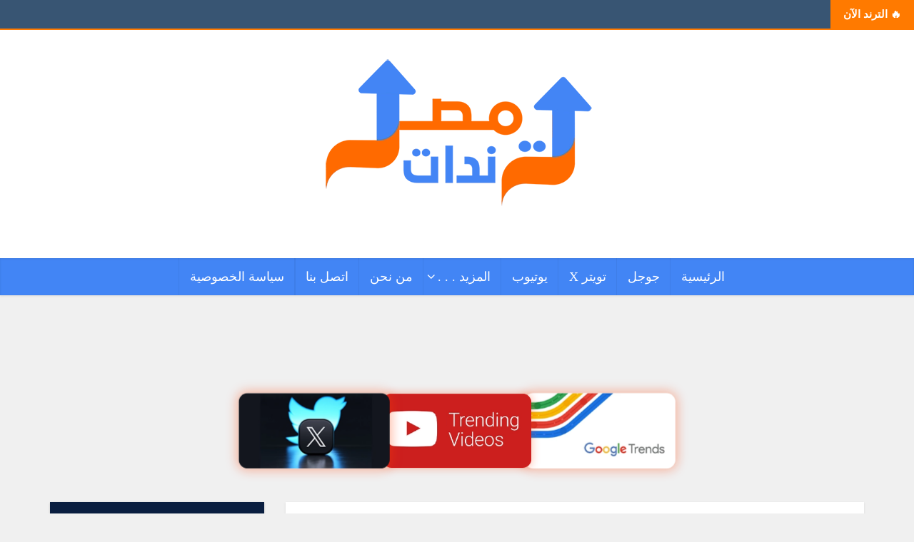

--- FILE ---
content_type: text/html; charset=UTF-8
request_url: https://www.masrtrends.com/%D9%85%D8%B5%D8%B1%D9%88%D9%81%D8%A7%D8%AA-%D8%A7%D9%84%D8%AC%D8%A7%D9%85%D8%B9%D8%A7%D8%AA-%D8%A7%D9%84%D8%AE%D8%A7%D8%B5%D8%A9/
body_size: 28272
content:
<!DOCTYPE html><html lang="en-US" itemscope itemtype="https://schema.org/BlogPosting" prefix="og: http://ogp.me/ns# fb: http://ogp.me/ns/fb#" class="no-js no-svg"><head><script data-no-optimize="1">var litespeed_docref=sessionStorage.getItem("litespeed_docref");litespeed_docref&&(Object.defineProperty(document,"referrer",{get:function(){return litespeed_docref}}),sessionStorage.removeItem("litespeed_docref"));</script> <meta http-equiv="Content-Type" content="text/html; charset=UTF-8" /><meta name="viewport" content="user-scalable=yes, width=device-width, initial-scale=1.0, maximum-scale=1, minimum-scale=1"><link rel="profile" href="https://gmpg.org/xfn/11" /><meta name='robots' content='index, follow, max-image-preview:large, max-snippet:-1, max-video-preview:-1' /><style>img:is([sizes="auto" i], [sizes^="auto," i]) { contain-intrinsic-size: 3000px 1500px }</style><meta property="og:image" content="https://www.masrtrends.com/wp-content/uploads/2020/08/مصروفات-الجامعات-الخاصة.jpg" /><meta property="og:image:secure_url" content="https://www.masrtrends.com/wp-content/uploads/2020/08/مصروفات-الجامعات-الخاصة.jpg" /><meta name="twitter:image" content="https://www.masrtrends.com/wp-content/uploads/2020/08/مصروفات-الجامعات-الخاصة.jpg" /><title>تعرف على مصروفات الجامعات الخاصة 2020-2021 - ترندات مصر</title><meta name="description" content="مصروفات الجامعات الخاصة 2020-2021" /><link rel="canonical" href="https://www.masrtrends.com/مصروفات-الجامعات-الخاصة/" /><meta property="og:locale" content="en_US" /><meta property="og:type" content="article" /><meta property="og:title" content="تعرف على مصروفات الجامعات الخاصة 2020-2021" /><meta property="og:description" content="مصروفات الجامعات الخاصة 2020-2021" /><meta property="og:url" content="https://www.masrtrends.com/مصروفات-الجامعات-الخاصة/" /><meta property="og:site_name" content="ترندات مصر" /><meta property="article:publisher" content="https://www.facebook.com/MarsTrends/" /><meta property="article:author" content="https://www.facebook.com/m.abdelhai1982" /><meta property="article:published_time" content="2020-08-08T06:31:13+00:00" /><meta property="article:modified_time" content="2020-08-08T06:34:30+00:00" /><meta name="author" content="محمد عبد الحي" /><meta name="twitter:card" content="summary_large_image" /><meta name="twitter:title" content="تعرف على مصروفات الجامعات الخاصة 2020-2021" /><meta name="twitter:creator" content="@M_ABDELHAI" /><meta name="twitter:site" content="@M_ABDELHAI" /><meta name="twitter:label1" content="Written by" /><meta name="twitter:data1" content="محمد عبد الحي" /> <script type="application/ld+json" class="yoast-schema-graph">{"@context":"https://schema.org","@graph":[{"@type":"NewsArticle","@id":"https://www.masrtrends.com/%d9%85%d8%b5%d8%b1%d9%88%d9%81%d8%a7%d8%aa-%d8%a7%d9%84%d8%ac%d8%a7%d9%85%d8%b9%d8%a7%d8%aa-%d8%a7%d9%84%d8%ae%d8%a7%d8%b5%d8%a9/#article","isPartOf":{"@id":"https://www.masrtrends.com/%d9%85%d8%b5%d8%b1%d9%88%d9%81%d8%a7%d8%aa-%d8%a7%d9%84%d8%ac%d8%a7%d9%85%d8%b9%d8%a7%d8%aa-%d8%a7%d9%84%d8%ae%d8%a7%d8%b5%d8%a9/"},"author":{"name":"محمد عبد الحي","@id":"https://www.masrtrends.com/#/schema/person/50c332872d5f38cc8718195afcd87abf"},"headline":"تعرف على مصروفات الجامعات الخاصة 2020-2021","datePublished":"2020-08-08T06:31:13+00:00","dateModified":"2020-08-08T06:34:30+00:00","mainEntityOfPage":{"@id":"https://www.masrtrends.com/%d9%85%d8%b5%d8%b1%d9%88%d9%81%d8%a7%d8%aa-%d8%a7%d9%84%d8%ac%d8%a7%d9%85%d8%b9%d8%a7%d8%aa-%d8%a7%d9%84%d8%ae%d8%a7%d8%b5%d8%a9/"},"wordCount":1,"publisher":{"@id":"https://www.masrtrends.com/#organization"},"image":{"@id":"https://www.masrtrends.com/%d9%85%d8%b5%d8%b1%d9%88%d9%81%d8%a7%d8%aa-%d8%a7%d9%84%d8%ac%d8%a7%d9%85%d8%b9%d8%a7%d8%aa-%d8%a7%d9%84%d8%ae%d8%a7%d8%b5%d8%a9/#primaryimage"},"thumbnailUrl":"https://www.masrtrends.com/wp-content/uploads/2020/08/مصروفات-الجامعات-الخاصة.jpg","keywords":["تنسيق الثانوية العامة","تنسيق الجامعات الخاصة","مصاريف الجامعات الخاصة","مصروفات الجامعات الخاصة"],"articleSection":["أخبار ترندات مصر","تعليم"],"inLanguage":"en-US"},{"@type":"WebPage","@id":"https://www.masrtrends.com/%d9%85%d8%b5%d8%b1%d9%88%d9%81%d8%a7%d8%aa-%d8%a7%d9%84%d8%ac%d8%a7%d9%85%d8%b9%d8%a7%d8%aa-%d8%a7%d9%84%d8%ae%d8%a7%d8%b5%d8%a9/","url":"https://www.masrtrends.com/%d9%85%d8%b5%d8%b1%d9%88%d9%81%d8%a7%d8%aa-%d8%a7%d9%84%d8%ac%d8%a7%d9%85%d8%b9%d8%a7%d8%aa-%d8%a7%d9%84%d8%ae%d8%a7%d8%b5%d8%a9/","name":"تعرف على مصروفات الجامعات الخاصة 2020-2021 - ترندات مصر","isPartOf":{"@id":"https://www.masrtrends.com/#website"},"primaryImageOfPage":{"@id":"https://www.masrtrends.com/%d9%85%d8%b5%d8%b1%d9%88%d9%81%d8%a7%d8%aa-%d8%a7%d9%84%d8%ac%d8%a7%d9%85%d8%b9%d8%a7%d8%aa-%d8%a7%d9%84%d8%ae%d8%a7%d8%b5%d8%a9/#primaryimage"},"image":{"@id":"https://www.masrtrends.com/%d9%85%d8%b5%d8%b1%d9%88%d9%81%d8%a7%d8%aa-%d8%a7%d9%84%d8%ac%d8%a7%d9%85%d8%b9%d8%a7%d8%aa-%d8%a7%d9%84%d8%ae%d8%a7%d8%b5%d8%a9/#primaryimage"},"thumbnailUrl":"https://www.masrtrends.com/wp-content/uploads/2020/08/مصروفات-الجامعات-الخاصة.jpg","datePublished":"2020-08-08T06:31:13+00:00","dateModified":"2020-08-08T06:34:30+00:00","description":"مصروفات الجامعات الخاصة 2020-2021","breadcrumb":{"@id":"https://www.masrtrends.com/%d9%85%d8%b5%d8%b1%d9%88%d9%81%d8%a7%d8%aa-%d8%a7%d9%84%d8%ac%d8%a7%d9%85%d8%b9%d8%a7%d8%aa-%d8%a7%d9%84%d8%ae%d8%a7%d8%b5%d8%a9/#breadcrumb"},"inLanguage":"en-US","potentialAction":[{"@type":"ReadAction","target":["https://www.masrtrends.com/%d9%85%d8%b5%d8%b1%d9%88%d9%81%d8%a7%d8%aa-%d8%a7%d9%84%d8%ac%d8%a7%d9%85%d8%b9%d8%a7%d8%aa-%d8%a7%d9%84%d8%ae%d8%a7%d8%b5%d8%a9/"]}]},{"@type":"ImageObject","inLanguage":"en-US","@id":"https://www.masrtrends.com/%d9%85%d8%b5%d8%b1%d9%88%d9%81%d8%a7%d8%aa-%d8%a7%d9%84%d8%ac%d8%a7%d9%85%d8%b9%d8%a7%d8%aa-%d8%a7%d9%84%d8%ae%d8%a7%d8%b5%d8%a9/#primaryimage","url":"https://www.masrtrends.com/wp-content/uploads/2020/08/مصروفات-الجامعات-الخاصة.jpg","contentUrl":"https://www.masrtrends.com/wp-content/uploads/2020/08/مصروفات-الجامعات-الخاصة.jpg","width":620,"height":330,"caption":"مصروفات الجامعات الخاصة"},{"@type":"BreadcrumbList","@id":"https://www.masrtrends.com/%d9%85%d8%b5%d8%b1%d9%88%d9%81%d8%a7%d8%aa-%d8%a7%d9%84%d8%ac%d8%a7%d9%85%d8%b9%d8%a7%d8%aa-%d8%a7%d9%84%d8%ae%d8%a7%d8%b5%d8%a9/#breadcrumb","itemListElement":[{"@type":"ListItem","position":1,"name":"الرئيسية","item":"https://www.masrtrends.com/"},{"@type":"ListItem","position":2,"name":"تعرف على مصروفات الجامعات الخاصة 2020-2021"}]},{"@type":"WebSite","@id":"https://www.masrtrends.com/#website","url":"https://www.masrtrends.com/","name":"ترندات مصر - أخبار مصر","description":"تابع أحدث أخبار ترندات مصر علي مواقع السوشيال ميديا متجدد يوميا و أخر أخبار مصر ألي تهمكو بس","publisher":{"@id":"https://www.masrtrends.com/#organization"},"alternateName":"Masr Trends","potentialAction":[{"@type":"SearchAction","target":{"@type":"EntryPoint","urlTemplate":"https://www.masrtrends.com/?s={search_term_string}"},"query-input":{"@type":"PropertyValueSpecification","valueRequired":true,"valueName":"search_term_string"}}],"inLanguage":"en-US"},{"@type":"Organization","@id":"https://www.masrtrends.com/#organization","name":"ترندات مصر","url":"https://www.masrtrends.com/","logo":{"@type":"ImageObject","inLanguage":"en-US","@id":"https://www.masrtrends.com/#/schema/logo/image/","url":"https://www.masrtrends.com/wp-content/uploads/2023/03/cropped-ترندات-مصر.png","contentUrl":"https://www.masrtrends.com/wp-content/uploads/2023/03/cropped-ترندات-مصر.png","width":512,"height":512,"caption":"ترندات مصر"},"image":{"@id":"https://www.masrtrends.com/#/schema/logo/image/"},"sameAs":["https://www.facebook.com/MarsTrends/","https://x.com/M_ABDELHAI","https://www.youtube.com/channel/UCqapICyS3Wcp2MMkwyWEwyQ"]},{"@type":"Person","@id":"https://www.masrtrends.com/#/schema/person/50c332872d5f38cc8718195afcd87abf","name":"محمد عبد الحي","sameAs":["https://www.masrtrends.com","https://www.facebook.com/m.abdelhai1982","https://www.instagram.com/mohammed_abd_elhai","https://www.linkedin.com/in/mohammed-abd-el-hai-56135813/","https://x.com/M_ABDELHAI","https://www.youtube.com/c/MohammedABDELHAI"],"url":"https://www.masrtrends.com/author/mohammed-abd-el-hai/"}]}</script> <link rel='dns-prefetch' href='//fonts.googleapis.com' /><link rel='dns-prefetch' href='//www.googletagmanager.com' /><link data-optimized="2" rel="stylesheet" href="https://www.masrtrends.com/wp-content/litespeed/css/0db3073760422d7603c13d4cc5161aef.css?ver=f7200" /><style id='classic-theme-styles-inline-css' type='text/css'>/*! This file is auto-generated */
.wp-block-button__link{color:#fff;background-color:#32373c;border-radius:9999px;box-shadow:none;text-decoration:none;padding:calc(.667em + 2px) calc(1.333em + 2px);font-size:1.125em}.wp-block-file__button{background:#32373c;color:#fff;text-decoration:none}</style><link rel='stylesheet' id='vce-style-css' href='https://www.masrtrends.com/wp-content/themes/voice/assets/css/min.css' type='text/css' media='all' /><style id='vce-style-inline-css' type='text/css'>body, button, input, select, textarea {font-size: 1.8rem;}.vce-single .entry-headline p{font-size: 2.2rem;}.main-navigation a{font-size: 1.8rem;}.sidebar .widget-title{font-size: 1.8rem;}.sidebar .widget, .vce-lay-c .entry-content, .vce-lay-h .entry-content {font-size: 1.6rem;}.vce-featured-link-article{font-size: 4.5rem;}.vce-featured-grid-big.vce-featured-grid .vce-featured-link-article{font-size: 3.0rem;}.vce-featured-grid .vce-featured-link-article{font-size: 2.2rem;}h1 { font-size: 3.0rem; }h2 { font-size: 3.0rem; }h3 { font-size: 3.0rem; }h4 { font-size: 2.5rem; }h5 { font-size: 2.0rem; }h6 { font-size: 1.2rem; }.comment-reply-title, .main-box-title{font-size: 2.2rem;}h1.entry-title{font-size: 3.0rem;}.vce-lay-a .entry-title a{font-size: 3.4rem;}.vce-lay-b .entry-title{font-size: 2.4rem;}.vce-lay-c .entry-title, .vce-sid-none .vce-lay-c .entry-title{font-size: 2.2rem;}.vce-lay-d .entry-title{font-size: 1.5rem;}.vce-lay-e .entry-title{font-size: 1.4rem;}.vce-lay-f .entry-title{font-size: 1.4rem;}.vce-lay-g .entry-title a, .vce-lay-g .entry-title a:hover{font-size: 3.0rem;}.vce-lay-h .entry-title{font-size: 2.4rem;}.entry-meta div,.entry-meta div a,.vce-lay-g .meta-item,.vce-lay-c .meta-item{font-size: 1.4rem;}.vce-lay-d .meta-category a,.vce-lay-d .entry-meta div,.vce-lay-d .entry-meta div a,.vce-lay-e .entry-meta div,.vce-lay-e .entry-meta div a,.vce-lay-e .fn,.vce-lay-e .meta-item{font-size: 1.4rem;}body {background-color:#f0f0f0;}body,.mks_author_widget h3,.site-description,.meta-category a,textarea {font-family: 'Baloo Bhaijaan 2';font-weight: 500;}h1,h2,h3,h4,h5,h6,blockquote,.vce-post-link,.site-title,.site-title a,.main-box-title,.comment-reply-title,.entry-title a,.vce-single .entry-headline p,.vce-prev-next-link,.author-title,.mks_pullquote,.widget_rss ul li .rsswidget,#bbpress-forums .bbp-forum-title,#bbpress-forums .bbp-topic-permalink {font-family: 'Baloo Bhaijaan 2';font-weight: 700;}.main-navigation a,.sidr a{font-family: 'Baloo Bhaijaan 2';font-weight: 500;}.vce-single .entry-content,.vce-single .entry-headline,.vce-single .entry-footer,.vce-share-bar {width: 600px;}.vce-lay-a .lay-a-content{width: 600px;max-width: 600px;}.vce-page .entry-content,.vce-page .entry-title-page {width: 760px;}.vce-sid-none .vce-single .entry-content,.vce-sid-none .vce-single .entry-headline,.vce-sid-none .vce-single .entry-footer {width: 600px;}.vce-sid-none .vce-page .entry-content,.vce-sid-none .vce-page .entry-title-page,.error404 .entry-content {width: 760px;max-width: 760px;}body, button, input, select, textarea{color: #333333;}h1,h2,h3,h4,h5,h6,.entry-title a,.prev-next-nav a,#bbpress-forums .bbp-forum-title, #bbpress-forums .bbp-topic-permalink,.woocommerce ul.products li.product .price .amount{color: #142c54;}a,.entry-title a:hover,.vce-prev-next-link:hover,.vce-author-links a:hover,.required,.error404 h4,.prev-next-nav a:hover,#bbpress-forums .bbp-forum-title:hover, #bbpress-forums .bbp-topic-permalink:hover,.woocommerce ul.products li.product h3:hover,.woocommerce ul.products li.product h3:hover mark,.main-box-title a:hover{color: #0a1e40;}.vce-square,.vce-main-content .mejs-controls .mejs-time-rail .mejs-time-current,button,input[type="button"],input[type="reset"],input[type="submit"],.vce-button,.pagination-wapper a,#vce-pagination .next.page-numbers,#vce-pagination .prev.page-numbers,#vce-pagination .page-numbers,#vce-pagination .page-numbers.current,.vce-link-pages a,#vce-pagination a,.vce-load-more a,.vce-slider-pagination .owl-nav > div,.vce-mega-menu-posts-wrap .owl-nav > div,.comment-reply-link:hover,.vce-featured-section a,.vce-lay-g .vce-featured-info .meta-category a,.vce-404-menu a,.vce-post.sticky .meta-image:before,#vce-pagination .page-numbers:hover,#bbpress-forums .bbp-pagination .current,#bbpress-forums .bbp-pagination a:hover,.woocommerce #respond input#submit,.woocommerce a.button,.woocommerce button.button,.woocommerce input.button,.woocommerce ul.products li.product .added_to_cart,.woocommerce #respond input#submit:hover,.woocommerce a.button:hover,.woocommerce button.button:hover,.woocommerce input.button:hover,.woocommerce ul.products li.product .added_to_cart:hover,.woocommerce #respond input#submit.alt,.woocommerce a.button.alt,.woocommerce button.button.alt,.woocommerce input.button.alt,.woocommerce #respond input#submit.alt:hover, .woocommerce a.button.alt:hover, .woocommerce button.button.alt:hover, .woocommerce input.button.alt:hover,.woocommerce span.onsale,.woocommerce .widget_price_filter .ui-slider .ui-slider-range,.woocommerce .widget_price_filter .ui-slider .ui-slider-handle,.comments-holder .navigation .page-numbers.current,.vce-lay-a .vce-read-more:hover,.vce-lay-c .vce-read-more:hover,body div.wpforms-container-full .wpforms-form input[type=submit], body div.wpforms-container-full .wpforms-form button[type=submit], body div.wpforms-container-full .wpforms-form .wpforms-page-button,body div.wpforms-container-full .wpforms-form input[type=submit]:hover, body div.wpforms-container-full .wpforms-form button[type=submit]:hover, body div.wpforms-container-full .wpforms-form .wpforms-page-button:hover,.wp-block-search__button {background-color: #0a1e40;}#vce-pagination .page-numbers,.comments-holder .navigation .page-numbers{background: transparent;color: #0a1e40;border: 1px solid #0a1e40;}.comments-holder .navigation .page-numbers:hover{background: #0a1e40;border: 1px solid #0a1e40;}.bbp-pagination-links a{background: transparent;color: #0a1e40;border: 1px solid #0a1e40 !important;}#vce-pagination .page-numbers.current,.bbp-pagination-links span.current,.comments-holder .navigation .page-numbers.current{border: 1px solid #0a1e40;}.widget_categories .cat-item:before,.widget_categories .cat-item .count{background: #0a1e40;}.comment-reply-link,.vce-lay-a .vce-read-more,.vce-lay-c .vce-read-more{border: 1px solid #0a1e40;}.entry-meta div,.entry-meta-count,.entry-meta div a,.comment-metadata a,.meta-category span,.meta-author-wrapped,.wp-caption .wp-caption-text,.widget_rss .rss-date,.sidebar cite,.site-footer cite,.sidebar .vce-post-list .entry-meta div,.sidebar .vce-post-list .entry-meta div a,.sidebar .vce-post-list .fn,.sidebar .vce-post-list .fn a,.site-footer .vce-post-list .entry-meta div,.site-footer .vce-post-list .entry-meta div a,.site-footer .vce-post-list .fn,.site-footer .vce-post-list .fn a,#bbpress-forums .bbp-topic-started-by,#bbpress-forums .bbp-topic-started-in,#bbpress-forums .bbp-forum-info .bbp-forum-content,#bbpress-forums p.bbp-topic-meta,span.bbp-admin-links a,.bbp-reply-post-date,#bbpress-forums li.bbp-header,#bbpress-forums li.bbp-footer,.woocommerce .woocommerce-result-count,.woocommerce .product_meta{color: #777777;}.main-box-title, .comment-reply-title, .main-box-head{background: #4285f5;color: #FFFFFF;}.main-box-title a{color: #FFFFFF;}.sidebar .widget .widget-title a{color: #FFFFFF;}.main-box,.comment-respond,.prev-next-nav{background: #f9f9f9;}.vce-post,ul.comment-list > li.comment,.main-box-single,.ie8 .vce-single,#disqus_thread,.vce-author-card,.vce-author-card .vce-content-outside,.mks-bredcrumbs-container,ul.comment-list > li.pingback{background: #ffffff;}.mks_tabs.horizontal .mks_tab_nav_item.active{border-bottom: 1px solid #ffffff;}.mks_tabs.horizontal .mks_tab_item,.mks_tabs.vertical .mks_tab_nav_item.active,.mks_tabs.horizontal .mks_tab_nav_item.active{background: #ffffff;}.mks_tabs.vertical .mks_tab_nav_item.active{border-right: 1px solid #ffffff;}#vce-pagination,.vce-slider-pagination .owl-controls,.vce-content-outside,.comments-holder .navigation{background: #efefef;}.sidebar .widget-title{background: #0a1e40;color: #ffffff;}.sidebar .widget{background: #f9f9f9;}.sidebar .widget,.sidebar .widget li a,.sidebar .mks_author_widget h3 a,.sidebar .mks_author_widget h3,.sidebar .vce-search-form .vce-search-input,.sidebar .vce-search-form .vce-search-input:focus{color: #333333;}.sidebar .widget li a:hover,.sidebar .widget a,.widget_nav_menu li.menu-item-has-children:hover:after,.widget_pages li.page_item_has_children:hover:after{color: #ff6600;}.sidebar .tagcloud a {border: 1px solid #ff6600;}.sidebar .mks_author_link,.sidebar .tagcloud a:hover,.sidebar .mks_themeforest_widget .more,.sidebar button,.sidebar input[type="button"],.sidebar input[type="reset"],.sidebar input[type="submit"],.sidebar .vce-button,.sidebar .bbp_widget_login .button{background-color: #ff6600;}.sidebar .mks_author_widget .mks_autor_link_wrap,.sidebar .mks_themeforest_widget .mks_read_more,.widget .meks-instagram-follow-link {background: #f3f4f6;}.sidebar #wp-calendar caption,.sidebar .recentcomments,.sidebar .post-date,.sidebar #wp-calendar tbody{color: rgba(51,51,51,0.7);}.site-footer{background: #0a1e40;}.site-footer .widget-title{color: #ffffff;}.site-footer,.site-footer .widget,.site-footer .widget li a,.site-footer .mks_author_widget h3 a,.site-footer .mks_author_widget h3,.site-footer .vce-search-form .vce-search-input,.site-footer .vce-search-form .vce-search-input:focus{color: #f9f9f9;}.site-footer .widget li a:hover,.site-footer .widget a,.site-info a{color: #ff6600;}.site-footer .tagcloud a {border: 1px solid #ff6600;}.site-footer .mks_author_link,.site-footer .mks_themeforest_widget .more,.site-footer button,.site-footer input[type="button"],.site-footer input[type="reset"],.site-footer input[type="submit"],.site-footer .vce-button,.site-footer .tagcloud a:hover{background-color: #ff6600;}.site-footer #wp-calendar caption,.site-footer .recentcomments,.site-footer .post-date,.site-footer #wp-calendar tbody,.site-footer .site-info{color: rgba(249,249,249,0.7);}.top-header,.top-nav-menu li .sub-menu{background: #ff7a00;}.top-header,.top-header a{color: #000000;}.top-header .vce-search-form .vce-search-input,.top-header .vce-search-input:focus,.top-header .vce-search-submit{color: #000000;}.top-header .vce-search-form .vce-search-input::-webkit-input-placeholder { color: #000000;}.top-header .vce-search-form .vce-search-input:-moz-placeholder { color: #000000;}.top-header .vce-search-form .vce-search-input::-moz-placeholder { color: #000000;}.top-header .vce-search-form .vce-search-input:-ms-input-placeholder { color: #000000;}.header-1-wrapper{height: 320px;padding-top: 15px;}.header-2-wrapper,.header-3-wrapper{height: 320px;}.header-2-wrapper .site-branding,.header-3-wrapper .site-branding{top: 15px;right: 0px;}.site-title a, .site-title a:hover{color: #232323;}.site-description{color: #aaaaaa;}.main-header{background-color: #ffffff;}.header-bottom-wrapper{background: #4285f5;}.vce-header-ads{margin: 115px 0;}.header-3-wrapper .nav-menu > li > a{padding: 150px 15px;}.header-sticky,.sidr{background: rgba(66,133,245,0.95);}.ie8 .header-sticky{background: #ffffff;}.main-navigation a,.nav-menu .vce-mega-menu > .sub-menu > li > a,.sidr li a,.vce-menu-parent{color: #ffffff;}.nav-menu > li:hover > a,.nav-menu > .current_page_item > a,.nav-menu > .current-menu-item > a,.nav-menu > .current-menu-ancestor > a,.main-navigation a.vce-item-selected,.main-navigation ul ul li:hover > a,.nav-menu ul .current-menu-item a,.nav-menu ul .current_page_item a,.vce-menu-parent:hover,.sidr li a:hover,.sidr li.sidr-class-current_page_item > a,.main-navigation li.current-menu-item.fa:before,.vce-responsive-nav{color: #ff6600;}#sidr-id-vce_main_navigation_menu .soc-nav-menu li a:hover {color: #000000;}.nav-menu > li:hover > a,.nav-menu > .current_page_item > a,.nav-menu > .current-menu-item > a,.nav-menu > .current-menu-ancestor > a,.main-navigation a.vce-item-selected,.main-navigation ul ul,.header-sticky .nav-menu > .current_page_item:hover > a,.header-sticky .nav-menu > .current-menu-item:hover > a,.header-sticky .nav-menu > .current-menu-ancestor:hover > a,.header-sticky .main-navigation a.vce-item-selected:hover{background-color: #0a1e40;}.search-header-wrap ul {border-top: 2px solid #ff6600;}.vce-cart-icon a.vce-custom-cart span,.sidr-class-vce-custom-cart .sidr-class-vce-cart-count {background: #ff6600;font-family: 'Baloo Bhaijaan 2';}.vce-border-top .main-box-title{border-top: 2px solid #0a1e40;}.tagcloud a:hover,.sidebar .widget .mks_author_link,.sidebar .widget.mks_themeforest_widget .more,.site-footer .widget .mks_author_link,.site-footer .widget.mks_themeforest_widget .more,.vce-lay-g .entry-meta div,.vce-lay-g .fn,.vce-lay-g .fn a{color: #FFF;}.vce-featured-header .vce-featured-header-background{opacity: 0.5}.vce-featured-grid .vce-featured-header-background,.vce-post-big .vce-post-img:after,.vce-post-slider .vce-post-img:after{opacity: 0.5}.vce-featured-grid .owl-item:hover .vce-grid-text .vce-featured-header-background,.vce-post-big li:hover .vce-post-img:after,.vce-post-slider li:hover .vce-post-img:after {opacity: 0.8}.vce-featured-grid.vce-featured-grid-big .vce-featured-header-background,.vce-post-big .vce-post-img:after,.vce-post-slider .vce-post-img:after{opacity: 0.5}.vce-featured-grid.vce-featured-grid-big .owl-item:hover .vce-grid-text .vce-featured-header-background,.vce-post-big li:hover .vce-post-img:after,.vce-post-slider li:hover .vce-post-img:after {opacity: 0.8}#back-top {background: #ff6600}.sidr input[type=text]{background: rgba(255,255,255,0.1);color: rgba(255,255,255,0.5);}.is-style-solid-color{background-color: #0a1e40;color: #ffffff;}.wp-block-image figcaption{color: #777777;}.wp-block-cover .wp-block-cover-image-text, .wp-block-cover .wp-block-cover-text, .wp-block-cover h2, .wp-block-cover-image .wp-block-cover-image-text, .wp-block-cover-image .wp-block-cover-text, .wp-block-cover-image h2,p.has-drop-cap:not(:focus)::first-letter,p.wp-block-subhead{font-family: 'Baloo Bhaijaan 2';font-weight: 700;}.wp-block-cover .wp-block-cover-image-text, .wp-block-cover .wp-block-cover-text, .wp-block-cover h2, .wp-block-cover-image .wp-block-cover-image-text, .wp-block-cover-image .wp-block-cover-text, .wp-block-cover-image h2{font-size: 2.5rem;}p.wp-block-subhead{font-size: 2.2rem;}.wp-block-button__link{background: #0a1e40}.wp-block-search .wp-block-search__button{color: #ffffff}.has-small-font-size{ font-size: 1.2rem;}.has-large-font-size{ font-size: 1.9rem;}.has-huge-font-size{ font-size: 2.3rem;}@media(min-width: 671px){.has-small-font-size{ font-size: 1.5rem;}.has-normal-font-size{ font-size: 1.8rem;}.has-large-font-size{ font-size: 2.4rem;}.has-huge-font-size{ font-size: 3.1rem;}}.has-vce-acc-background-color{ background-color: #0a1e40;}.has-vce-acc-color{ color: #0a1e40;}.has-vce-meta-background-color{ background-color: #777777;}.has-vce-meta-color{ color: #777777;}.has-vce-txt-background-color{ background-color: #333333;}.has-vce-txt-color{ color: #333333;}.has-vce-bg-background-color{ background-color: #ffffff;}.has-vce-bg-color{ color: #ffffff;}.has-vce-cat-0-background-color{ background-color: ;}.has-vce-cat-0-color{ color: ;}.has-vce-cat-188-background-color{ background-color: #ca85ca;}.has-vce-cat-188-color{ color: #ca85ca;}.has-vce-cat-198-background-color{ background-color: #e54e7e;}.has-vce-cat-198-color{ color: #e54e7e;}.has-vce-cat-52-background-color{ background-color: #f4b23f;}.has-vce-cat-52-color{ color: #f4b23f;}.has-vce-cat-51-background-color{ background-color: #46c49c;}.has-vce-cat-51-color{ color: #46c49c;}.has-vce-cat-50-background-color{ background-color: #607ec7;}.has-vce-cat-50-color{ color: #607ec7;}.has-vce-cat-49-background-color{ background-color: #ff0a0a;}.has-vce-cat-49-color{ color: #ff0a0a;}.has-vce-cat-280-background-color{ background-color: #09baef;}.has-vce-cat-280-color{ color: #09baef;}.has-vce-cat-141-background-color{ background-color: #35a800;}.has-vce-cat-141-color{ color: #35a800;}a.category-188, .sidebar .widget .vce-post-list a.category-188{ color: #ca85ca;}body.category-188 .main-box-title, .main-box-title.cat-188 { border-top: 2px solid #ca85ca;}.widget_categories li.cat-item-188 .count { background: #ca85ca;}.widget_categories li.cat-item-188:before { background:#ca85ca;}.vce-featured-section .category-188, .vce-post-big .meta-category a.category-188, .vce-post-slider .meta-category a.category-188{ background-color: #ca85ca;}.vce-lay-g .vce-featured-info .meta-category a.category-188{ background-color: #ca85ca;}.vce-lay-h header .meta-category a.category-188{ background-color: #ca85ca;}.main-navigation li.vce-cat-188:hover > a { color: #ca85ca;}.main-navigation li.vce-cat-188.current-menu-item > a { color: #ca85ca;}a.category-198, .sidebar .widget .vce-post-list a.category-198{ color: #e54e7e;}body.category-198 .main-box-title, .main-box-title.cat-198 { border-top: 2px solid #e54e7e;}.widget_categories li.cat-item-198 .count { background: #e54e7e;}.widget_categories li.cat-item-198:before { background:#e54e7e;}.vce-featured-section .category-198, .vce-post-big .meta-category a.category-198, .vce-post-slider .meta-category a.category-198{ background-color: #e54e7e;}.vce-lay-g .vce-featured-info .meta-category a.category-198{ background-color: #e54e7e;}.vce-lay-h header .meta-category a.category-198{ background-color: #e54e7e;}.main-navigation li.vce-cat-198:hover > a { color: #e54e7e;}.main-navigation li.vce-cat-198.current-menu-item > a { color: #e54e7e;}a.category-52, .sidebar .widget .vce-post-list a.category-52{ color: #f4b23f;}body.category-52 .main-box-title, .main-box-title.cat-52 { border-top: 2px solid #f4b23f;}.widget_categories li.cat-item-52 .count { background: #f4b23f;}.widget_categories li.cat-item-52:before { background:#f4b23f;}.vce-featured-section .category-52, .vce-post-big .meta-category a.category-52, .vce-post-slider .meta-category a.category-52{ background-color: #f4b23f;}.vce-lay-g .vce-featured-info .meta-category a.category-52{ background-color: #f4b23f;}.vce-lay-h header .meta-category a.category-52{ background-color: #f4b23f;}.main-navigation li.vce-cat-52:hover > a { color: #f4b23f;}.main-navigation li.vce-cat-52.current-menu-item > a { color: #f4b23f;}a.category-51, .sidebar .widget .vce-post-list a.category-51{ color: #46c49c;}body.category-51 .main-box-title, .main-box-title.cat-51 { border-top: 2px solid #46c49c;}.widget_categories li.cat-item-51 .count { background: #46c49c;}.widget_categories li.cat-item-51:before { background:#46c49c;}.vce-featured-section .category-51, .vce-post-big .meta-category a.category-51, .vce-post-slider .meta-category a.category-51{ background-color: #46c49c;}.vce-lay-g .vce-featured-info .meta-category a.category-51{ background-color: #46c49c;}.vce-lay-h header .meta-category a.category-51{ background-color: #46c49c;}.main-navigation li.vce-cat-51:hover > a { color: #46c49c;}.main-navigation li.vce-cat-51.current-menu-item > a { color: #46c49c;}a.category-50, .sidebar .widget .vce-post-list a.category-50{ color: #607ec7;}body.category-50 .main-box-title, .main-box-title.cat-50 { border-top: 2px solid #607ec7;}.widget_categories li.cat-item-50 .count { background: #607ec7;}.widget_categories li.cat-item-50:before { background:#607ec7;}.vce-featured-section .category-50, .vce-post-big .meta-category a.category-50, .vce-post-slider .meta-category a.category-50{ background-color: #607ec7;}.vce-lay-g .vce-featured-info .meta-category a.category-50{ background-color: #607ec7;}.vce-lay-h header .meta-category a.category-50{ background-color: #607ec7;}.main-navigation li.vce-cat-50:hover > a { color: #607ec7;}.main-navigation li.vce-cat-50.current-menu-item > a { color: #607ec7;}a.category-49, .sidebar .widget .vce-post-list a.category-49{ color: #ff0a0a;}body.category-49 .main-box-title, .main-box-title.cat-49 { border-top: 2px solid #ff0a0a;}.widget_categories li.cat-item-49 .count { background: #ff0a0a;}.widget_categories li.cat-item-49:before { background:#ff0a0a;}.vce-featured-section .category-49, .vce-post-big .meta-category a.category-49, .vce-post-slider .meta-category a.category-49{ background-color: #ff0a0a;}.vce-lay-g .vce-featured-info .meta-category a.category-49{ background-color: #ff0a0a;}.vce-lay-h header .meta-category a.category-49{ background-color: #ff0a0a;}.main-navigation li.vce-cat-49:hover > a { color: #ff0a0a;}.main-navigation li.vce-cat-49.current-menu-item > a { color: #ff0a0a;}a.category-280, .sidebar .widget .vce-post-list a.category-280{ color: #09baef;}body.category-280 .main-box-title, .main-box-title.cat-280 { border-top: 2px solid #09baef;}.widget_categories li.cat-item-280 .count { background: #09baef;}.widget_categories li.cat-item-280:before { background:#09baef;}.vce-featured-section .category-280, .vce-post-big .meta-category a.category-280, .vce-post-slider .meta-category a.category-280{ background-color: #09baef;}.vce-lay-g .vce-featured-info .meta-category a.category-280{ background-color: #09baef;}.vce-lay-h header .meta-category a.category-280{ background-color: #09baef;}.main-navigation li.vce-cat-280:hover > a { color: #09baef;}.main-navigation li.vce-cat-280.current-menu-item > a { color: #09baef;}a.category-141, .sidebar .widget .vce-post-list a.category-141{ color: #35a800;}body.category-141 .main-box-title, .main-box-title.cat-141 { border-top: 2px solid #35a800;}.widget_categories li.cat-item-141 .count { background: #35a800;}.widget_categories li.cat-item-141:before { background:#35a800;}.vce-featured-section .category-141, .vce-post-big .meta-category a.category-141, .vce-post-slider .meta-category a.category-141{ background-color: #35a800;}.vce-lay-g .vce-featured-info .meta-category a.category-141{ background-color: #35a800;}.vce-lay-h header .meta-category a.category-141{ background-color: #35a800;}.main-navigation li.vce-cat-141:hover > a { color: #35a800;}.main-navigation li.vce-cat-141.current-menu-item > a { color: #35a800;}</style><link rel='stylesheet' id='vce-rtl-css' href='https://www.masrtrends.com/wp-content/themes/voice/assets/css/rtl.css' type='text/css' media='all' /><style id='quads-styles-inline-css' type='text/css'>.quads-location ins.adsbygoogle {
        background: transparent !important;
    }.quads-location .quads_rotator_img{ opacity:1 !important;}
    .quads.quads_ad_container { display: grid; grid-template-columns: auto; grid-gap: 10px; padding: 10px; }
    .grid_image{animation: fadeIn 0.5s;-webkit-animation: fadeIn 0.5s;-moz-animation: fadeIn 0.5s;
        -o-animation: fadeIn 0.5s;-ms-animation: fadeIn 0.5s;}
    .quads-ad-label { font-size: 12px; text-align: center; color: #333;}
    .quads_click_impression { display: none;} .quads-location, .quads-ads-space{max-width:100%;} @media only screen and (max-width: 480px) { .quads-ads-space, .penci-builder-element .quads-ads-space{max-width:340px;}}.quads-popupad {
                position: fixed;
                top: 0px;
                left:0px;
                width: 100%;
                height: 100em;
                background-color: rgba(0,0,0,0.6);
                z-index: 999;
                max-width: 100em !important;
                margin: 0 auto;
            }
            .quads.quads_ad_container_ {
                position: fixed;
                top: 50%;
                left: 50%;
                transform: translate(-50%, -50%);
            }
            .quads_load_on_top .quads_ad_container_{
                position: fixed;
                top: 10px;
                left: 50%;
                transform: translate(-50%, 0);

            }
            .quads_load_on_bottom .quads_ad_container_{
                position: fixed;
                bottom: 5px;
                left: 50%;
                transform: translate(-50%, 0);

            }
            .quads_load_on_top .quads_ad_container_{
                animation:animatetop 0.5s
            }
            @keyframes animatetop{from{top:-300px;opacity:0} to{top:0;opacity:1}}
            .quads_load_on_bottom .quads_ad_container_{
                animation:animatebottom 0.5s
            }

            .quads_load_on_top , .quads_load_on_bottom{
                height:auto;
            }
            @keyframes animatebottom{from{bottom:-300px;opacity:1} to{bottom:0;opacity:1}}

            #btn_close{
                background-color: #fff;
                width: 25px;
                height: 25px;
                text-align: center;
                line-height: 22px;
                position: absolute;
                right: -10px;
                top: -10px;
                cursor: pointer;
                transition: all 0.5s ease;
                border-radius: 50%;
            }</style> <script type="litespeed/javascript" data-src="https://www.masrtrends.com/wp-includes/js/jquery/jquery.min.js" id="jquery-core-js"></script> <script id="wp-i18n-js-after" type="litespeed/javascript">wp.i18n.setLocaleData({'text direction\u0004ltr':['ltr']})</script> <script id="quads_ads_front-js-extra" type="litespeed/javascript">var quads_analytics={"ajax_url":"https:\/\/www.masrtrends.com\/wp-admin\/admin-ajax.php","quads_front_nonce":"a4865e80b1"}</script> <link rel="image_src" href="https://www.masrtrends.com/wp-content/uploads/2020/08/مصروفات-الجامعات-الخاصة.jpg"><meta name="msapplication-TileImage" content="https://www.masrtrends.com/wp-content/uploads/2020/08/مصروفات-الجامعات-الخاصة.jpg"><meta property="og:image" content="https://www.masrtrends.com/wp-content/uploads/2020/08/مصروفات-الجامعات-الخاصة.jpg"><meta property="og:image:secure_url" content="https://www.masrtrends.com/wp-content/uploads/2020/08/مصروفات-الجامعات-الخاصة.jpg"><meta property="og:image:width" content="620"><meta property="og:image:height" content="330"><meta property="og:image:alt" content="مصروفات الجامعات الخاصة"><meta property="og:image:type" content="image/jpeg"><meta property="og:description" content="تعرف على مصروفات الجامعات الخاصة 2020-2021"><meta property="og:type" content="article"><meta property="og:locale" content="en_US"><meta property="og:site_name" content="ترندات مصر"><meta property="og:title" content="تعرف على مصروفات الجامعات الخاصة 2020-2021"><meta property="og:url" content="https://www.masrtrends.com/%d9%85%d8%b5%d8%b1%d9%88%d9%81%d8%a7%d8%aa-%d8%a7%d9%84%d8%ac%d8%a7%d9%85%d8%b9%d8%a7%d8%aa-%d8%a7%d9%84%d8%ae%d8%a7%d8%b5%d8%a9/"><meta property="og:updated_time" content="2020-08-08T08:34:30+02:00"><meta property="article:tag" content="تنسيق الثانوية العامة"><meta property="article:tag" content="تنسيق الجامعات الخاصة"><meta property="article:tag" content="مصاريف الجامعات الخاصة"><meta property="article:tag" content="مصروفات الجامعات الخاصة"><meta property="article:published_time" content="2020-08-08T06:31:13+00:00"><meta property="article:modified_time" content="2020-08-08T06:34:30+00:00"><meta property="article:section" content="أخبار ترندات مصر"><meta property="article:section" content="تعليم"><meta property="article:author:first_name" content="محمد"><meta property="article:author:last_name" content="عبد الحي"><meta property="article:author:username" content="محمد عبد الحي"><meta property="twitter:partner" content="ogwp"><meta property="twitter:card" content="summary_large_image"><meta property="twitter:image" content="https://www.masrtrends.com/wp-content/uploads/2020/08/مصروفات-الجامعات-الخاصة.jpg"><meta property="twitter:image:alt" content="مصروفات الجامعات الخاصة"><meta property="twitter:title" content="تعرف على مصروفات الجامعات الخاصة 2020-2021"><meta property="twitter:description" content="تعرف على مصروفات الجامعات الخاصة 2020-2021"><meta property="twitter:url" content="https://www.masrtrends.com/%d9%85%d8%b5%d8%b1%d9%88%d9%81%d8%a7%d8%aa-%d8%a7%d9%84%d8%ac%d8%a7%d9%85%d8%b9%d8%a7%d8%aa-%d8%a7%d9%84%d8%ae%d8%a7%d8%b5%d8%a9/"><meta property="twitter:label1" content="Reading time"><meta property="twitter:data1" content="Less than a minute"><meta itemprop="image" content="https://www.masrtrends.com/wp-content/uploads/2020/08/مصروفات-الجامعات-الخاصة.jpg"><meta itemprop="name" content="تعرف على مصروفات الجامعات الخاصة 2020-2021"><meta itemprop="description" content="تعرف على مصروفات الجامعات الخاصة 2020-2021"><meta itemprop="datePublished" content="2020-08-08"><meta itemprop="dateModified" content="2020-08-08T06:34:30+00:00"><meta property="profile:first_name" content="محمد"><meta property="profile:last_name" content="عبد الحي"><meta property="profile:username" content="محمد عبد الحي"> <script id="essb-inline-js"></script><meta name="generator" content="Redux 4.5.8" /><meta name="generator" content="Site Kit by Google 1.164.0" /><meta property="fb:app_id" content="1152916292406263"> <script custom-element="amp-auto-ads"
        type="litespeed/javascript" data-src="https://cdn.ampproject.org/v0/amp-auto-ads-0.1.js"></script> <script type="litespeed/javascript" data-src="https://pagead2.googlesyndication.com/pagead/js/adsbygoogle.js?client=ca-pub-7408475064460358"
     crossorigin="anonymous"></script>  <script type="litespeed/javascript" data-src="https://www.googletagmanager.com/gtag/js?id=UA-141204543-1"></script> <script type="litespeed/javascript">window.dataLayer=window.dataLayer||[];function gtag(){dataLayer.push(arguments)}
gtag('js',new Date());gtag('config','UA-141204543-1')</script>  <script type="litespeed/javascript">gtag('event','conversion',{'send_to':'AW-1063232400/xdXgCKbAkJoYEJDH_voD'})</script> <script id="mcjs" type="litespeed/javascript">!function(c,h,i,m,p){m=c.createElement(h),p=c.getElementsByTagName(h)[0],m.async=1,m.src=i,p.parentNode.insertBefore(m,p)}(document,"script","https://chimpstatic.com/mcjs-connected/js/users/0bf15bbee6bd0d62166a305a3/11097f8affad00d60cd1b5bd8.js")</script> <meta name="p:domain_verify" content="5cb5b500f9b5d3f616b1b1bfde16546a"/>
 <script type="litespeed/javascript" data-src="https://www.googletagmanager.com/gtag/js?id=AW-11371462433"></script> <script type="litespeed/javascript">window.dataLayer=window.dataLayer||[];function gtag(){dataLayer.push(arguments)}
gtag('js',new Date());gtag('config','AW-11371462433')</script> <script custom-element="amp-web-push" type="litespeed/javascript" data-src="https://cdn.ampproject.org/v0/amp-web-push-0.1.js"></script><meta name="generator" content="performance-lab 4.0.0; plugins: "><link rel="alternate" type="text/html" media="only screen and (max-width: 640px)" href="https://www.masrtrends.com/%D9%85%D8%B5%D8%B1%D9%88%D9%81%D8%A7%D8%AA-%D8%A7%D9%84%D8%AC%D8%A7%D9%85%D8%B9%D8%A7%D8%AA-%D8%A7%D9%84%D8%AE%D8%A7%D8%B5%D8%A9/?amp=1"><div id="trend-ticker" style="position:relative; z-index:9999;"><div class="ticker-label">🔥 الترند الآن</div><div class="ticker-content"><div class="ticker-items"></div></div></div><style>#trend-ticker {
  display: flex;
  align-items: center;
  width: 100%;
  overflow: hidden;
  background: #385573;
  font-family: 'Cairo', sans-serif;
  height: 42px;
  border-bottom: 2px solid #FF7A00;
  z-index: 9999;
}

.ticker-label {
  background: #FF7A00;
  color: #fff;
  font-weight: 700;
  font-size: 15px;
  padding: 0 18px;
  display: flex;
  align-items: center;
  height: 100%;
  flex-shrink: 0;
}

.ticker-content {
  overflow: hidden;
  flex: 1;
  position: relative;
  direction: ltr;
}

.ticker-items {
  display: inline-flex;
  white-space: nowrap;
  animation: moveTicker 300s linear infinite;
}

#trend-ticker:hover .ticker-items {
  animation-play-state: paused;
}

.trend-item {
  color: #fff;
  font-size: 16px;
  font-weight: 600;
  margin: 0 25px;
  cursor: pointer;
  transition: color 0.3s, transform 0.3s;
}

.trend-item:hover {
  color: #FF7A00;
  transform: scale(1.05);
}

.trend-item.google::before { content: "🔥 جوجل : "; color: #FFD700; }
.trend-item.youtube::before { content: "🎬 يوتيوب : "; color: #FF0000; }
.trend-item.x::before { content: "🐦 إكس : "; color: #1DA1F2; }

@keyframes moveTicker {
  0% { transform: translateX(-50%); }
  100% { transform: translateX(0); }
}</style> <script type="litespeed/javascript">async function fetchGoogleTrends(){try{const res=await fetch("/google-trends-news.php?nocache="+Date.now());const data=await res.json();if(data?.items?.length){data.items=data.items.slice(0,10);return data.items.map(t=>({source:"google",title:t.title,link:"https://www.masrtrends.com/%d8%ac%d9%88%d8%ac%d9%84-%d8%aa%d8%b1%d9%86%d8%af-%d9%85%d8%b5%d8%b1/"}))}}catch{}
return[]}
async function fetchYouTubeTrends(){const API_KEY="AIzaSyD-w5M-4G51XW3kJCkwe9rrSZeSrDMFT64";const url=`https://www.googleapis.com/youtube/v3/videos?part=snippet&chart=mostPopular&maxResults=8&regionCode=EG&key=${API_KEY}`;try{const res=await fetch(url);const data=await res.json();if(data?.items?.length){data.items=data.items.slice(0,10);return data.items.map(v=>({source:"youtube",title:v.snippet.title,link:"https://www.masrtrends.com/%d9%8a%d9%88%d8%aa%d9%8a%d9%88%d8%a8-%d8%aa%d8%b1%d9%86%d8%af-%d9%85%d8%b5%d8%b1/"}))}}catch{}
return[]}
async function fetchXTrends(){try{const res=await fetch("/x-trends.php?nocache="+Date.now());const data=await res.json();if(data?.trends?.length){data.trends=data.trends.slice(0,10);return data.trends.map(title=>({source:"x",title,link:"https://www.masrtrends.com/%d8%a7%d9%83%d8%b3-%d8%aa%d9%88%d9%8a%d8%aa%d8%b1-%d8%aa%d8%b1%d9%86%d8%af-%d9%85%d8%b5%d8%b1/"}))}}catch{}
return[]}
async function renderTicker(){const container=document.querySelector("#trend-ticker .ticker-items");if(!container)return;container.innerHTML="<span style='color:#ccc;margin:0 30px;'>جاري تحميل الترندات...</span>";const[google,youtube,x]=await Promise.all([fetchGoogleTrends(),fetchYouTubeTrends(),fetchXTrends()]);const maxLength=Math.max(google.length,youtube.length,x.length);const allTrends=[];for(let i=0;i<maxLength;i++){if(google[i])allTrends.push(google[i]);if(youtube[i])allTrends.push(youtube[i]);if(x[i])allTrends.push(x[i]);}
if(!allTrends.length){container.innerHTML="<span style='color:#f99;margin:0 30px;'>❌ لا توجد ترندات حالياً</span>";return}
container.innerHTML="";allTrends.forEach(t=>{const span=document.createElement("span");span.className="trend-item "+t.source;const link=document.createElement("a");link.href=t.link;link.target="_blank";link.textContent=t.title;link.style.color="inherit";link.style.textDecoration="none";link.style.cursor="pointer";span.appendChild(link);container.appendChild(span)});const content=container.innerHTML;container.innerHTML=content+content+content;container.style.animation="none";void container.offsetWidth;container.style.animation="";if(!window.trendTickerTimerSet){window.trendTickerTimerSet=!0;setInterval(()=>{renderTicker()},3600000)}
container.style.animation="none";void container.offsetWidth;container.style.animation=""}
document.addEventListener("DOMContentLiteSpeedLoaded",()=>{renderTicker();setInterval(renderTicker,3600000)})</script> <script type="application/ld+json">{
    "@context": "https://schema.org",
    "@type": "NewsArticle",
    "mainEntityOfPage": {
        "@type": "WebPage",
        "@id": "https://www.masrtrends.com/%d9%85%d8%b5%d8%b1%d9%88%d9%81%d8%a7%d8%aa-%d8%a7%d9%84%d8%ac%d8%a7%d9%85%d8%b9%d8%a7%d8%aa-%d8%a7%d9%84%d8%ae%d8%a7%d8%b5%d8%a9/"
    },
    "headline": "تعرف على مصروفات الجامعات الخاصة 2020-2021",
    "description": "أضف تعليق . . .",
    "image": "https://www.masrtrends.com/wp-content/uploads/2020/08/مصروفات-الجامعات-الخاصة.jpg",
    "author": {
        "@type": "Person",
        "name": "محمد عبد الحي"
    },
    "publisher": {
        "@type": "Organization",
        "name": "ترندات مصر",
        "logo": {
            "@type": "ImageObject",
            "url": "https://www.masrtrends.com/wp-content/uploads/2025/10/masrtrends-logo.webp"
        }
    },
    "datePublished": "2020-08-08T08:31:13+02:00",
    "dateModified": "2020-08-08T08:34:30+02:00"
}</script> <script type="litespeed/javascript">!function(e,n){"function"==typeof define&&define.amd?define([],n("adsenseLoader")):"object"==typeof exports?module.exports=n("adsenseLoader"):e.adsenseLoader=n("adsenseLoader")}(this,function(e){"use strict";var n=250,t={laziness:1,onLoad:!1},o=function(e,n){var t,o={};for(t in e)Object.prototype.hasOwnProperty.call(e,t)&&(o[t]=e[t]);for(t in n)Object.prototype.hasOwnProperty.call(n,t)&&(o[t]=n[t]);return o},r=function(e,n){var t,o;return function(){var r=this,a=arguments,i=+new Date;t&&i<t+e?(clearTimeout(o),o=setTimeout(function(){t=i,n.apply(r,a)},e)):(t=i,n.apply(r,a))}},a=[],i=[],s=[],d=function(){if(!a.length)return!0;var e=window.pageYOffset,n=window.innerHeight;a.forEach(function(t){var o,r,d=(o=t,r=o.getBoundingClientRect(),{top:r.top+document.body.scrollTop,left:r.left+document.body.scrollLeft}).top,f=t._adsenseLoaderData.options.laziness+1;if(d-e>n*f||e-d-t.offsetHeight-n*f>0)return!0;a=u(a,t),t._adsenseLoaderData.width=c(t),function(e,n){e.classList?e.classList.add(n):e.className+=" "+n}(t.querySelector("ins"),"adsbygoogle"),i.push(t),"undefined"!=typeof adsbygoogle?function(e){(adsbygoogle=window.adsbygoogle||[]).push({});var n=e._adsenseLoaderData.options.onLoad;"function"==typeof n&&e.querySelector("iframe")&&e.querySelector("iframe").addEventListener("load",function(){n(e)})}(t):s.push(t)})},c=function(e){return parseInt(window.getComputedStyle(e,":before").getPropertyValue("content").slice(1,-1)||9999)},u=function(e,n){return e.filter(function(e){return e!==n})},f=function(e,n){return e._adsenseLoaderData={originalHTML:e.innerHTML,options:n},e.adsenseLoader=function(n){"destroy"==n&&(a=u(a,e),i=u(i,e),s=u(i,e),e.innerHTML=e._adsenseLoaderData.originalHTML)},e};function l(e,n){"string"==typeof e?e=document.querySelectorAll(e):void 0===e.length&&(e=[e]),n=o(t,n),[].forEach.call(e,function(e){e=f(e,n),a.push(e)}),this.elements=e,d()}return window.addEventListener("scroll",r(n,d)),window.addEventListener("resize",r(n,d)),window.addEventListener("resize",r(n,function(){if(!i.length)return!0;var e=!1;i.forEach(function(n){n.querySelector("ins").classList.contains("adsbygoogle")||n._adsenseLoaderData.width==c(n)||(e=!0,i=u(i,n),n.innerHTML=n._adsenseLoaderData.originalHTML,a.push(n))}),e&&d()})),l.prototype={destroy:function(){this.elements.forEach(function(e){e.adsenseLoader("destroy")})}},window.adsenseLoaderConfig=function(e){void 0!==e.throttle&&(n=e.throttle)},l})</script> <script type="litespeed/javascript" data-src="//pagead2.googlesyndication.com/pagead/js/adsbygoogle.js"></script><script type="litespeed/javascript">document.cookie='quads_browser_width='+screen.width</script>  <script type="litespeed/javascript">!function(f,b,e,v,n,t,s){if(f.fbq)return;n=f.fbq=function(){n.callMethod?n.callMethod.apply(n,arguments):n.queue.push(arguments)};if(!f._fbq)f._fbq=n;n.push=n;n.loaded=!0;n.version='2.0';n.queue=[];t=b.createElement(e);t.async=!0;t.src=v;s=b.getElementsByTagName(e)[0];s.parentNode.insertBefore(t,s)}(window,document,'script','https://connect.facebook.net/en_US/fbevents.js')</script>  <script type="litespeed/javascript">var url=window.location.origin+'?ob=open-bridge';fbq('set','openbridge','870012504609492',url);fbq('init','870012504609492',{},{"agent":"wordpress-6.8.3-4.1.5"})</script><script type="litespeed/javascript">fbq('track','PageView',[])</script><meta property="fb:app_id" content="1152916292406263"/><meta property="fb:admins" content="61552331428211"/><meta name="redi-version" content="1.2.7" /><script type="litespeed/javascript">document.addEventListener("DOMContentLiteSpeedLoaded",function(){const lastShown=localStorage.getItem("masrtrends_fb_popup");const now=Date.now();const twelveHours=12*60*60*1000;if(lastShown&&now-lastShown<twelveHours)return;const overlay=document.createElement("div");overlay.id="fb-popup-overlay";overlay.innerHTML=`
    <div id="fb-popup-box">
      <img src="https://www.masrtrends.com/wp-content/uploads/2025/10/masr-trend-logo-2025-2X-1.webp" alt="ترندات مصر" class="popup-logo" />
      <p class="popup-text">علشان توصلك <strong>الترندات أول بأول</strong> كل يوم 🔥</p>
      <p class="popup-subtext">📢 تابعنا عشان تعرف التريند الأول</p>
      <button id="fb-follow-btn">
        <img src="https://cdn-icons-png.flaticon.com/512/733/733547.png" alt="Facebook" class="fb-icon" />
        تابعنا على فيسبوك
      </button>
      <button id="later-btn">لاحقًا</button>
    </div>
  `;document.body.appendChild(overlay);const style=document.createElement("style");style.textContent=`
    #fb-popup-overlay {
      position: fixed;
      top: 0; left: 0;
      width: 100%; height: 100%;
      background: rgba(0,0,0,0.7);
      display: flex;
      justify-content: center;
      align-items: center;
      z-index: 999999;
    }
    #fb-popup-box {
      background: #fff;
      border-radius: 16px;
      text-align: center;
      padding: 25px 20px;
      max-width: 330px;
      box-shadow: 0 5px 25px rgba(0,0,0,0.3);
      animation: fadeIn 0.5s ease;
    }
    .popup-logo {
      width: 100px;
      height: auto;
      margin-bottom: 15px;
    }
    .popup-text {
      font-size: 17px;
      color: #001F3F;
      margin-bottom: 5px;
    }
    .popup-subtext {
      font-size: 15px;
      color: #555;
      margin-bottom: 15px;
    }
    #fb-follow-btn {
      background: #1877f2;
      color: white;
      border: none;
      border-radius: 10px;
      padding: 10px 20px;
      font-size: 16px;
      cursor: pointer;
      display: flex;
      align-items: center;
      justify-content: center;
      gap: 8px;
      width: 100%;
      margin-bottom: 10px;
    }
    #fb-follow-btn:hover {
      background: #145dbf;
    }
    .fb-icon {
      width: 22px;
      height: 22px;
    }
    #later-btn {
      background: #eee;
      color: #333;
      border: none;
      border-radius: 10px;
      padding: 8px 20px;
      font-size: 15px;
      cursor: pointer;
      width: 100%;
    }
    #later-btn:hover {
      background: #ddd;
    }
    @keyframes fadeIn {
      from {opacity: 0; transform: scale(0.9);}
      to {opacity: 1; transform: scale(1);}
    }
  `;document.head.appendChild(style);document.getElementById("fb-follow-btn").addEventListener("click",function(){const isMobile=/iPhone|iPad|iPod|Android/i.test(navigator.userAgent);const fbUrl="https://www.facebook.com/MasrTrends";const fbAppUrl="fb://page/709988242197578";if(isMobile){window.location.href=fbAppUrl;setTimeout(()=>{window.open(fbUrl,"_blank")},1000)}else{window.open(fbUrl,"_blank")}
overlay.remove();localStorage.setItem("masrtrends_fb_popup",now)});document.getElementById("later-btn").addEventListener("click",function(){overlay.remove();localStorage.setItem("masrtrends_fb_popup",now)});setTimeout(()=>{overlay.style.display="flex"},3000)})</script> <style class="wpcode-css-snippet">/* 🔹 تكبير اللوجو في الموبايل فقط بدون التأثير على الديسكتوب */
@media (max-width: 768px) {
  /* استهداف اللوجو في قالب Voice */
  .main-header .site-logo img,
  .main-header .logo img,
  .site-branding img,
  .vce-logo img {
    max-height: 130px !important;  /* حجم اللوجو بالموبايل */
    width: auto !important;         /* يحافظ على النسبة الأصلية */
  }

  /* لو اللوجو داخل رابط */
  .main-header .logo a,
  .site-logo a {
    display: inline-block;
  }
}
/* 🔹 تكبير ارتفاع الهيدر في الموبايل */
@media (max-width: 768px) {
  .main-header {
    padding-top: 15px !important;   /* مسافة فوق اللوجو */
    padding-bottom: 15px !important; /* مسافة تحت اللوجو */
    min-height: 120px !important;   /* الحد الأدنى لارتفاع الهيدر */
  }

  /* لو الهيدر داخله عناصر أخرى مثل القائمة */
  .main-header .container,
  .main-header .vce-header-content {
    align-items: center !important;
  }
}</style><link rel="icon" href="https://www.masrtrends.com/wp-content/uploads/2025/10/cropped-لوجو-32x32.png" sizes="32x32" /><link rel="icon" href="https://www.masrtrends.com/wp-content/uploads/2025/10/cropped-لوجو-192x192.png" sizes="192x192" /><link rel="apple-touch-icon" href="https://www.masrtrends.com/wp-content/uploads/2025/10/cropped-لوجو-180x180.png" /><meta name="msapplication-TileImage" content="https://www.masrtrends.com/wp-content/uploads/2025/10/cropped-لوجو-270x270.png" /><style type="text/css" id="wp-custom-css">.post p {line-height: 2.25em;}
.post h1 {line-height: 2em;}
.post h2 {line-height: 2.25em;}
.post h3 {line-height: 2.255em;}
.post h4 {line-height: 1.75em;}
.post h5 {line-height: 1.75em;}
.post h6 {line-height: 1.75em;}</style> <script type="application/ld+json" class="gnpub-schema-markup-output">{"@context":"https:\/\/schema.org\/","@type":"NewsArticle","@id":"https:\/\/www.masrtrends.com\/%d9%85%d8%b5%d8%b1%d9%88%d9%81%d8%a7%d8%aa-%d8%a7%d9%84%d8%ac%d8%a7%d9%85%d8%b9%d8%a7%d8%aa-%d8%a7%d9%84%d8%ae%d8%a7%d8%b5%d8%a9\/#newsarticle","url":"https:\/\/www.masrtrends.com\/%d9%85%d8%b5%d8%b1%d9%88%d9%81%d8%a7%d8%aa-%d8%a7%d9%84%d8%ac%d8%a7%d9%85%d8%b9%d8%a7%d8%aa-%d8%a7%d9%84%d8%ae%d8%a7%d8%b5%d8%a9\/","image":{"@type":"ImageObject","url":"https:\/\/www.masrtrends.com\/wp-content\/uploads\/2020\/08\/\u0645\u0635\u0631\u0648\u0641\u0627\u062a-\u0627\u0644\u062c\u0627\u0645\u0639\u0627\u062a-\u0627\u0644\u062e\u0627\u0635\u0629-150x150.jpg","width":150,"height":150},"headline":"\u062a\u0639\u0631\u0641 \u0639\u0644\u0649 \u0645\u0635\u0631\u0648\u0641\u0627\u062a \u0627\u0644\u062c\u0627\u0645\u0639\u0627\u062a \u0627\u0644\u062e\u0627\u0635\u0629 2020-2021","mainEntityOfPage":"https:\/\/www.masrtrends.com\/%d9%85%d8%b5%d8%b1%d9%88%d9%81%d8%a7%d8%aa-%d8%a7%d9%84%d8%ac%d8%a7%d9%85%d8%b9%d8%a7%d8%aa-%d8%a7%d9%84%d8%ae%d8%a7%d8%b5%d8%a9\/","datePublished":"2020-08-08T08:31:13+02:00","dateModified":"2020-08-08T08:34:30+02:00","description":"","articleSection":"\u062a\u0639\u0644\u064a\u0645","articleBody":"","keywords":"\u062a\u0646\u0633\u064a\u0642 \u0627\u0644\u062b\u0627\u0646\u0648\u064a\u0629 \u0627\u0644\u0639\u0627\u0645\u0629, \u062a\u0646\u0633\u064a\u0642 \u0627\u0644\u062c\u0627\u0645\u0639\u0627\u062a \u0627\u0644\u062e\u0627\u0635\u0629, \u0645\u0635\u0627\u0631\u064a\u0641 \u0627\u0644\u062c\u0627\u0645\u0639\u0627\u062a \u0627\u0644\u062e\u0627\u0635\u0629, \u0645\u0635\u0631\u0648\u0641\u0627\u062a \u0627\u0644\u062c\u0627\u0645\u0639\u0627\u062a \u0627\u0644\u062e\u0627\u0635\u0629, ","name":"\u062a\u0639\u0631\u0641 \u0639\u0644\u0649 \u0645\u0635\u0631\u0648\u0641\u0627\u062a \u0627\u0644\u062c\u0627\u0645\u0639\u0627\u062a \u0627\u0644\u062e\u0627\u0635\u0629 2020-2021","thumbnailUrl":"https:\/\/www.masrtrends.com\/wp-content\/uploads\/2020\/08\/\u0645\u0635\u0631\u0648\u0641\u0627\u062a-\u0627\u0644\u062c\u0627\u0645\u0639\u0627\u062a-\u0627\u0644\u062e\u0627\u0635\u0629-150x150.jpg","wordCount":18,"timeRequired":"PT4S","mainEntity":{"@type":"WebPage","@id":"https:\/\/www.masrtrends.com\/%d9%85%d8%b5%d8%b1%d9%88%d9%81%d8%a7%d8%aa-%d8%a7%d9%84%d8%ac%d8%a7%d9%85%d8%b9%d8%a7%d8%aa-%d8%a7%d9%84%d8%ae%d8%a7%d8%b5%d8%a9\/"},"author":{"@type":"Person","name":"\u0645\u062d\u0645\u062f \u0639\u0628\u062f \u0627\u0644\u062d\u064a","url":"https:\/\/www.masrtrends.com\/author\/mohammed-abd-el-hai\/","sameAs":["https:\/\/www.masrtrends.com","https:\/\/www.facebook.com\/m.abdelhai1982","M_ABDELHAI","https:\/\/www.instagram.com\/mohammed_abd_elhai","https:\/\/www.linkedin.com\/in\/mohammed-abd-el-hai-56135813\/","https:\/\/www.youtube.com\/c\/MohammedABDELHAI"]},"editor":{"@type":"Person","name":"\u0645\u062d\u0645\u062f \u0639\u0628\u062f \u0627\u0644\u062d\u064a","url":"https:\/\/www.masrtrends.com\/author\/mohammed-abd-el-hai\/","sameAs":["https:\/\/www.masrtrends.com","https:\/\/www.facebook.com\/m.abdelhai1982","M_ABDELHAI","https:\/\/www.instagram.com\/mohammed_abd_elhai","https:\/\/www.linkedin.com\/in\/mohammed-abd-el-hai-56135813\/","https:\/\/www.youtube.com\/c\/MohammedABDELHAI"]}}</script> </head><body class="wp-singular post-template-default single single-post postid-13411 single-format-standard wp-custom-logo wp-embed-responsive wp-theme-voice wp-child-theme-voice-child essb-10.7.1 vce-sid-left voice-v_3_0_3 voice-child"><div id="vce-main"><header id="header" class="main-header"><div class="container header-1-wrapper header-main-area"><div class="vce-res-nav">
<a class="vce-responsive-nav" href="#sidr-main"><i class="fa fa-bars"></i></a></div><div class="site-branding">
<span class="site-title"><a href="https://www.masrtrends.com/" rel="home" class="has-logo"><picture class="vce-logo"><source media="(min-width: 1024px)" srcset="https://www.masrtrends.com/wp-content/uploads/2025/10/masr-trend-logo-2025-1.webp, https://www.masrtrends.com/wp-content/uploads/2025/10/masr-trend-logo-2025-2X-1.webp 2x"><source srcset="https://www.masrtrends.com/wp-content/uploads/2025/10/masr-trend-logo-2025-1.webp, https://www.masrtrends.com/wp-content/uploads/2025/10/masr-trend-logo-2025-2X.webp 2x"><img data-lazyloaded="1" src="[data-uri]" width="407" height="250" data-src="https://www.masrtrends.com/wp-content/uploads/2025/10/masr-trend-logo-2025-1.webp" alt="ترندات مصر"></picture></a></span></div></div><div class="header-bottom-wrapper"><div class="container"><nav id="site-navigation" class="main-navigation" role="navigation"><ul id="vce_main_navigation_menu" class="nav-menu"><li id="menu-item-6987" class="menu-item menu-item-type-post_type menu-item-object-page menu-item-home menu-item-6987"><a href="https://www.masrtrends.com/">الرئيسية</a><li id="menu-item-8238" class="menu-item menu-item-type-post_type menu-item-object-page menu-item-8238"><a href="https://www.masrtrends.com/%d8%ac%d9%88%d8%ac%d9%84-%d8%aa%d8%b1%d9%86%d8%af-%d9%85%d8%b5%d8%b1/">جوجل</a><li id="menu-item-8295" class="menu-item menu-item-type-post_type menu-item-object-page menu-item-8295"><a href="https://www.masrtrends.com/%d8%a7%d9%83%d8%b3-%d8%aa%d9%88%d9%8a%d8%aa%d8%b1-%d8%aa%d8%b1%d9%86%d8%af-%d9%85%d8%b5%d8%b1/">تويتر X</a><li id="menu-item-16705" class="menu-item menu-item-type-post_type menu-item-object-page menu-item-16705"><a href="https://www.masrtrends.com/%d9%8a%d9%88%d8%aa%d9%8a%d9%88%d8%a8-%d8%aa%d8%b1%d9%86%d8%af-%d9%85%d8%b5%d8%b1/">يوتيوب</a><li id="menu-item-16999" class="menu-item menu-item-type-custom menu-item-object-custom menu-item-has-children menu-item-16999"><a href="#">المزيد . . .</a><ul class="sub-menu"><li id="menu-item-6382" class="menu-item menu-item-type-taxonomy menu-item-object-category current-post-ancestor current-menu-parent current-post-parent menu-item-6382 vce-cat-39"><a href="https://www.masrtrends.com/category/%d8%aa%d8%b1%d9%86%d8%af%d8%a7%d8%aa-%d9%85%d8%b5%d8%b1/">ترندات مصر</a><li id="menu-item-6386" class="menu-item menu-item-type-taxonomy menu-item-object-category menu-item-6386 vce-cat-49"><a href="https://www.masrtrends.com/category/video/">فيديو ترند</a><li id="menu-item-6672" class="menu-item menu-item-type-taxonomy menu-item-object-category menu-item-6672 vce-cat-198"><a href="https://www.masrtrends.com/category/%d8%a3%d8%ae%d8%a8%d8%a7%d8%b1-%d8%b9%d8%a7%d9%84%d9%85%d9%8a%d8%a9/">ترندات عالمية</a><li id="menu-item-6384" class="menu-item menu-item-type-taxonomy menu-item-object-category menu-item-6384 vce-cat-51"><a href="https://www.masrtrends.com/category/sport/">رياضة</a><li id="menu-item-6383" class="menu-item menu-item-type-taxonomy menu-item-object-category menu-item-6383 vce-cat-52"><a href="https://www.masrtrends.com/category/tec/">تكنولوجيا</a><li id="menu-item-6385" class="menu-item menu-item-type-taxonomy menu-item-object-category menu-item-6385 vce-cat-50"><a href="https://www.masrtrends.com/category/entertenment/">فن و ترفيه</a><li id="menu-item-6542" class="menu-item menu-item-type-taxonomy menu-item-object-category menu-item-6542 vce-cat-141"><a href="https://www.masrtrends.com/category/jops/">وظائف</a><li id="menu-item-6800" class="menu-item menu-item-type-taxonomy menu-item-object-category menu-item-6800 vce-cat-280"><a href="https://www.masrtrends.com/category/miscellaneous/">منوعات</a></ul><li id="menu-item-18128" class="menu-item menu-item-type-post_type menu-item-object-page menu-item-18128"><a href="https://www.masrtrends.com/about-us/">من نحن</a><li id="menu-item-18126" class="menu-item menu-item-type-post_type menu-item-object-page menu-item-18126"><a href="https://www.masrtrends.com/contact-us/">اتصل بنا</a><li id="menu-item-18127" class="menu-item menu-item-type-post_type menu-item-object-page menu-item-18127"><a href="https://www.masrtrends.com/privacy-policy/">سياسة الخصوصية</a></ul></nav></div></div></header><div id="main-wrapper"><div class="vce-ad-below-header vce-ad-container"><script type="litespeed/javascript" data-src="https://pagead2.googlesyndication.com/pagead/js/adsbygoogle.js?client=ca-pub-7408475064460358"
     crossorigin="anonymous"></script> 
<ins class="adsbygoogle"
style="display:inline-block;width:728px;height:90px"
data-ad-client="ca-pub-7408475064460358"
data-ad-slot="1670957316"></ins> <script type="litespeed/javascript">(adsbygoogle=window.adsbygoogle||[]).push({})</script> <div class="trend-icons-container">
<a href="https://www.masrtrends.com/%d8%ac%d9%88%d8%ac%d9%84-%d8%aa%d8%b1%d9%86%d8%af-%d9%85%d8%b5%d8%b1/" target="_blank" class="trend-icon">
<img data-lazyloaded="1" src="[data-uri]" width="300" height="150" data-src="https://www.masrtrends.com/wp-content/uploads/2025/10/Google-Trends-masr-trends.webp" alt="جوجل ترند مصر">
</a>
<a href="https://www.masrtrends.com/%d9%8a%d9%88%d8%aa%d9%8a%d9%88%d8%a8-%d8%aa%d8%b1%d9%86%d8%af-%d9%85%d8%b5%d8%b1/" target="_blank" class="trend-icon">
<img data-lazyloaded="1" src="[data-uri]" width="300" height="150" data-src="https://www.masrtrends.com/wp-content/uploads/2025/10/youtube-masr-trends.webp" alt="يوتيوب ترند مصر">
</a>
<a href="https://www.masrtrends.com/%d8%a7%d9%83%d8%b3-%d8%aa%d9%88%d9%8a%d8%aa%d8%b1-%d8%aa%d8%b1%d9%86%d8%af-%d9%85%d8%b5%d8%b1/" target="_blank" class="trend-icon">
<img data-lazyloaded="1" src="[data-uri]" width="300" height="150" data-src="https://www.masrtrends.com/wp-content/uploads/2025/10/x-masr-trends.webp" alt="إكس تويتر ترند مصر">
</a></div><style>.trend-icons-container {
  display: flex;
  justify-content: center;
  align-items: center;
  gap: 25px;
  flex-wrap: nowrap;
  padding: 20px;
}

.trend-icon img {
  width: 200px;
  height: 100px;
  object-fit: contain;
  border-radius: 12px;
  transition: transform 0.5s ease, box-shadow 0.5s ease;
}

/* زوم عند اللمس أو الضغط */
.trend-icon:hover img,
.trend-icon:active img {
  transform: scale(1.1);
  box-shadow: 0 0 25px 5px rgba(255, 68, 0, 0.6);
  border: 2px solid #ffae00;
}

/* زوم إن وآوت تلقائي بالتوالي */
@keyframes zoomPulse {
  0%, 100% {
    transform: scale(1);
    box-shadow: 0 0 0 rgba(255, 68, 0, 0);
  }
  50% {
    transform: scale(1.1);
    box-shadow: 0 0 25px 5px rgba(255, 68, 0, 0.6);
  }
}

.trend-icon:nth-child(1) img {
  animation: zoomPulse 2s infinite;
  animation-delay: 0s;
}

.trend-icon:nth-child(2) img {
  animation: zoomPulse 2s infinite;
  animation-delay: 1s;
}

.trend-icon:nth-child(3) img {
  animation: zoomPulse 2s infinite;
  animation-delay: 2s;
}

/* موبايل */
@media (max-width: 768px) {
  .trend-icons-container {
    gap: 10px;
  }
  .trend-icon img {
    width: 30vw;
    height: auto;
  }
}</style></div><div id="content" class="container site-content vce-sid-left"><aside id="sidebar" class="sidebar left"><div id="custom_html-5" class="widget_text widget widget_custom_html"><h4 class="widget-title">ترندات مصر</h4><div class="textwidget custom-html-widget"><center><table border="0" width="200" cellspacing="0"><tbody><tr><td><a href="https://www.masrtrends.com/%d8%ac%d9%88%d8%ac%d9%84-%d8%aa%d8%b1%d9%86%d8%af-%d9%85%d8%b5%d8%b1/"><img data-lazyloaded="1" src="[data-uri]" class="size-full wp-image-16754 aligncenter" data-src="https://www.masrtrends.com/wp-content/uploads/2023/09/google-egypt-trends.webp" alt="" width="200" height="100" /></a></td></tr><tr><td><a href="https://www.masrtrends.com/tiktok-trends-%d8%aa%d9%8a%d9%83-%d8%aa%d9%88%d9%83-%d8%aa%d8%b1%d9%86%d8%af-%d9%85%d8%b5%d8%b1-%d8%a7%d9%84%d9%8a%d9%88%d9%85/"><img data-lazyloaded="1" src="[data-uri]" class="size-full wp-image-16755 aligncenter" data-src="https://www.masrtrends.com/wp-content/uploads/2023/09/tiktok-egypt-trends.webp" alt="" width="200" height="100" /></a></td></tr><tr><td><a href="https://www.masrtrends.com/%d9%8a%d9%88%d8%aa%d9%8a%d9%88%d8%a8-%d8%aa%d8%b1%d9%86%d8%af-%d9%85%d8%b5%d8%b1-youtube-trends/"><img data-lazyloaded="1" src="[data-uri]" class="size-full wp-image-16757 aligncenter" data-src="https://www.masrtrends.com/wp-content/uploads/2023/09/youtube-egypt-trends.webp" alt="" width="200" height="100" /></a></td></tr><tr><td><a href="https://www.masrtrends.com/%d8%aa%d9%88%d9%8a%d8%aa%d8%b1-%d8%aa%d8%b1%d9%86%d8%af-%d9%85%d8%b5%d8%b1/"><img data-lazyloaded="1" src="[data-uri]" class="size-full wp-image-16756 aligncenter" data-src="https://www.masrtrends.com/wp-content/uploads/2023/09/twitter-trends-masr-x.webp" alt="" width="200" height="100" /></a></td></tr></tbody></table></center></div></div><div id="recent-posts-3" class="widget widget_recent_entries"><h4 class="widget-title">أحدث الترندات اليوم</h4><ul><li>
<a href="https://www.masrtrends.com/%d8%a7%d9%84%d9%85%d8%aa%d8%ad%d9%81-%d8%a7%d9%84%d9%85%d8%b5%d8%b1%d9%8a-%d8%a7%d9%84%d9%83%d8%a8%d9%8a%d8%b1/">المتحف المصري الكبير – كيف تغيّر صورة بروفايلك لتصبح ملك أو ملكة فرعونية في احتفال التاريخ</a>
<span class="post-date">30 October، 2025</span></li><li>
<a href="https://www.masrtrends.com/%d8%aa%d8%b9%d8%b1%d9%8a%d9%81%d8%a9-%d8%a7%d9%84%d9%85%d9%88%d8%a7%d8%b5%d9%84%d8%a7%d8%aa-%d8%a7%d9%84%d8%ac%d8%af%d9%8a%d8%af%d8%a9/">تعريفة المواصلات الجديدة بعد تحريك أسعار البنزين .. ماذا تغيّر؟</a>
<span class="post-date">17 October، 2025</span></li><li>
<a href="https://www.masrtrends.com/%d8%a7%d9%84%d9%84%d9%88%d8%a7%d8%a1-%d8%ad%d8%a7%d8%b2%d9%85-%d9%85%d8%b4%d8%b9%d9%84/">اللواء حازم مشعل .. استشهاد شهيد الواجب وتكريم رئاسي استثنائي</a>
<span class="post-date">16 October، 2025</span></li><li>
<a href="https://www.masrtrends.com/%d9%85%d8%ac%d9%85%d9%88%d8%b9%d8%a9-%d9%85%d8%b5%d8%b1-%d9%81%d9%8a-%d9%83%d8%a7%d8%b3-%d8%a7%d9%84%d8%b9%d8%a7%d9%84%d9%85-2026/">مجموعة مصر في كاس العالم 2026 .. موعد القرعة وتفاصيل تصنيف الفراعنة قبل المونديال</a>
<span class="post-date">16 October، 2025</span></li><li>
<a href="https://www.masrtrends.com/%d8%a7%d9%86%d8%b3%d8%aa%d8%a7-%d8%a8%d8%a7%d9%8a/">انستا باي وتداعيات قرار المركزي : هل تأثر التعامل على التطبيق وماكينات ATM ؟</a>
<span class="post-date">15 October، 2025</span></li></ul></div><div id="categories-3" class="widget widget_categories"><h4 class="widget-title">ترندات مصر</h4><form action="https://www.masrtrends.com" method="get"><label class="screen-reader-text" for="cat">ترندات مصر</label><select  name='cat' id='cat' class='postform'><option value='-1'>Select Category</option><option class="level-0" value="188">News in English&nbsp;&nbsp;(2)</option><option class="level-0" value="9892">أخبار&nbsp;&nbsp;(16)</option><option class="level-0" value="39">أخبار ترندات مصر&nbsp;&nbsp;(1,143)</option><option class="level-0" value="198">أخبار و تفاصيل الترندات العالمية&nbsp;&nbsp;(154)</option><option class="level-0" value="3110">الأبراج وحظك اليوم والتوقعات&nbsp;&nbsp;(1)</option><option class="level-0" value="10065">ترندات اليوم&nbsp;&nbsp;(1)</option><option class="level-0" value="1734">ترندات زمان&nbsp;&nbsp;(1)</option><option class="level-0" value="1869">تسوق&nbsp;&nbsp;(8)</option><option class="level-0" value="2991">تعليم&nbsp;&nbsp;(9)</option><option class="level-0" value="52">تكنولوجيا&nbsp;&nbsp;(66)</option><option class="level-0" value="1942">حالة الطقس اليوم&nbsp;&nbsp;(25)</option><option class="level-0" value="2192">حوادث وقضايا&nbsp;&nbsp;(70)</option><option class="level-0" value="3300">خدمات&nbsp;&nbsp;(3)</option><option class="level-0" value="2425">رمضان&nbsp;&nbsp;(41)</option><option class="level-0" value="51">رياضة&nbsp;&nbsp;(193)</option><option class="level-0" value="7354">سوق مصر&nbsp;&nbsp;(6)</option><option class="level-0" value="728">سيارات&nbsp;&nbsp;(16)</option><option class="level-0" value="2170">صحة ورشاقة&nbsp;&nbsp;(23)</option><option class="level-0" value="938">غرائب&nbsp;&nbsp;(3)</option><option class="level-0" value="50">فن و ترفيه&nbsp;&nbsp;(277)</option><option class="level-0" value="49">فيديو ترند&nbsp;&nbsp;(421)</option><option class="level-0" value="6088">ممول&nbsp;&nbsp;(6)</option><option class="level-0" value="280">منوعات&nbsp;&nbsp;(107)</option><option class="level-0" value="141">وظائف&nbsp;&nbsp;(6)</option>
</select></form><script type="litespeed/javascript">(function(){var dropdown=document.getElementById("cat");function onCatChange(){if(dropdown.options[dropdown.selectedIndex].value>0){dropdown.parentNode.submit()}}
dropdown.onchange=onCatChange})()</script> </div><div id="tag_cloud-2" class="widget widget_tag_cloud"><h4 class="widget-title">كي ورد ترند</h4><div class="tagcloud"><a href="https://www.masrtrends.com/tag/%d8%a5%d8%b3%d8%b1%d8%a7%d8%a6%d9%8a%d9%84/" class="tag-cloud-link tag-link-447 tag-link-position-1" style="font-size: 8pt;" aria-label="إسرائيل (9 items)">إسرائيل</a>
<a href="https://www.masrtrends.com/tag/%d8%a7%d8%ae%d8%a8%d8%a7%d8%b1-%d8%a7%d9%84%d8%b7%d9%82%d8%b3/" class="tag-cloud-link tag-link-1946 tag-link-position-2" style="font-size: 12.351351351351pt;" aria-label="اخبار الطقس (16 items)">اخبار الطقس</a>
<a href="https://www.masrtrends.com/tag/%d8%a7%d8%ae%d8%a8%d8%a7%d8%b1-%d8%a7%d9%84%d8%b7%d9%82%d8%b3-%d8%a7%d9%84%d9%8a%d9%88%d9%85%e2%80%8e/" class="tag-cloud-link tag-link-745 tag-link-position-3" style="font-size: 11.405405405405pt;" aria-label="اخبار الطقس اليوم‎ (14 items)">اخبار الطقس اليوم‎</a>
<a href="https://www.masrtrends.com/tag/%d8%a7%d8%b3%d8%b1%d8%a7%d8%a6%d9%8a%d9%84/" class="tag-cloud-link tag-link-127 tag-link-position-4" style="font-size: 14.054054054054pt;" aria-label="اسرائيل (20 items)">اسرائيل</a>
<a href="https://www.masrtrends.com/tag/%d8%a7%d9%84%d8%a7%d9%85%d8%b7%d8%a7%d8%b1/" class="tag-cloud-link tag-link-1610 tag-link-position-5" style="font-size: 12.351351351351pt;" aria-label="الامطار (16 items)">الامطار</a>
<a href="https://www.masrtrends.com/tag/%d8%a7%d9%84%d8%a7%d9%86%d8%aa%d8%ae%d8%a7%d8%a8%d8%a7%d8%aa-%d8%a7%d9%84%d8%b1%d8%a6%d8%a7%d8%b3%d9%8a%d8%a9/" class="tag-cloud-link tag-link-166 tag-link-position-6" style="font-size: 10.837837837838pt;" aria-label="الانتخابات الرئاسية (13 items)">الانتخابات الرئاسية</a>
<a href="https://www.masrtrends.com/tag/%d8%a7%d9%84%d8%a7%d9%86%d8%aa%d8%ae%d8%a7%d8%a8%d8%a7%d8%aa-%d8%a7%d9%84%d8%b1%d8%a6%d8%a7%d8%b3%d9%8a%d8%a9-2018/" class="tag-cloud-link tag-link-147 tag-link-position-7" style="font-size: 14.810810810811pt;" aria-label="الانتخابات الرئاسية 2018 (22 items)">الانتخابات الرئاسية 2018</a>
<a href="https://www.masrtrends.com/tag/%d8%a7%d9%84%d8%ac%d9%8a%d8%b4-%d8%a7%d9%84%d9%85%d8%b5%d8%b1%d9%8a/" class="tag-cloud-link tag-link-284 tag-link-position-8" style="font-size: 8.7567567567568pt;" aria-label="الجيش المصري (10 items)">الجيش المصري</a>
<a href="https://www.masrtrends.com/tag/%d8%a7%d9%84%d8%b3%d8%b9%d9%88%d8%af%d9%8a%d8%a9/" class="tag-cloud-link tag-link-56 tag-link-position-9" style="font-size: 11.783783783784pt;" aria-label="السعودية (15 items)">السعودية</a>
<a href="https://www.masrtrends.com/tag/%d8%a7%d9%84%d8%b3%d9%8a%d8%b3%d9%8a/" class="tag-cloud-link tag-link-88 tag-link-position-10" style="font-size: 17.648648648649pt;" aria-label="السيسي (31 items)">السيسي</a>
<a href="https://www.masrtrends.com/tag/%d8%a7%d9%84%d8%b7%d9%82%d8%b3/" class="tag-cloud-link tag-link-475 tag-link-position-11" style="font-size: 11.783783783784pt;" aria-label="الطقس (15 items)">الطقس</a>
<a href="https://www.masrtrends.com/tag/%d8%a7%d9%84%d8%b7%d9%82%d8%b3-%d8%a7%d9%84%d8%a7%d8%b1%d8%b5%d8%a7%d8%af-%d8%a7%d9%84%d8%ac%d9%88%d9%8a%d8%a9/" class="tag-cloud-link tag-link-748 tag-link-position-12" style="font-size: 8.7567567567568pt;" aria-label="الطقس الارصاد الجوية (10 items)">الطقس الارصاد الجوية</a>
<a href="https://www.masrtrends.com/tag/%d8%a7%d9%84%d8%b7%d9%82%d8%b3-%d8%a7%d9%84%d9%8a%d9%88%d9%85/" class="tag-cloud-link tag-link-1609 tag-link-position-13" style="font-size: 14.810810810811pt;" aria-label="الطقس اليوم (22 items)">الطقس اليوم</a>
<a href="https://www.masrtrends.com/tag/%d8%a7%d9%84%d9%81%d8%b3%d8%a7%d8%af/" class="tag-cloud-link tag-link-68 tag-link-position-14" style="font-size: 11.405405405405pt;" aria-label="الفساد (14 items)">الفساد</a>
<a href="https://www.masrtrends.com/tag/%d8%a7%d9%84%d9%82%d8%af%d8%b3/" class="tag-cloud-link tag-link-194 tag-link-position-15" style="font-size: 11.783783783784pt;" aria-label="القدس (15 items)">القدس</a>
<a href="https://www.masrtrends.com/tag/%d8%a7%d9%84%d9%85%d9%86%d8%a7%d8%ae/" class="tag-cloud-link tag-link-585 tag-link-position-16" style="font-size: 8pt;" aria-label="المناخ (9 items)">المناخ</a>
<a href="https://www.masrtrends.com/tag/%d8%a7%d9%84%d9%85%d9%88%d8%b8%d9%81%d9%8a%d9%86/" class="tag-cloud-link tag-link-48 tag-link-position-17" style="font-size: 8pt;" aria-label="الموظفين (9 items)">الموظفين</a>
<a href="https://www.masrtrends.com/tag/%d8%a7%d9%84%d9%87%d9%8a%d8%a6%d9%87-%d8%a7%d9%84%d8%b9%d8%a7%d9%85%d9%87-%d9%84%d9%84%d8%a7%d8%b1%d8%b5%d8%a7%d8%af-%d8%a7%d9%84%d8%ac%d9%88%d9%8a%d9%87-%d9%85%d8%b5%d8%b1/" class="tag-cloud-link tag-link-3099 tag-link-position-18" style="font-size: 9.5135135135135pt;" aria-label="الهيئه العامه للارصاد الجويه مصر (11 items)">الهيئه العامه للارصاد الجويه مصر</a>
<a href="https://www.masrtrends.com/tag/%d8%aa%d9%88%d9%82%d8%b9%d8%a7%d8%aa-%d8%ad%d8%a7%d9%84%d8%a9-%d8%a7%d9%84%d8%b7%d9%82%d8%b3-%d8%a7%d9%84%d9%8a%d9%88%d9%85/" class="tag-cloud-link tag-link-1933 tag-link-position-19" style="font-size: 13.297297297297pt;" aria-label="توقعات حالة الطقس اليوم (18 items)">توقعات حالة الطقس اليوم</a>
<a href="https://www.masrtrends.com/tag/%d8%ad%d8%a7%d9%84%d8%a9-%d8%a7%d9%84%d8%ac%d9%88/" class="tag-cloud-link tag-link-476 tag-link-position-20" style="font-size: 15.756756756757pt;" aria-label="حالة الجو (25 items)">حالة الجو</a>
<a href="https://www.masrtrends.com/tag/%d8%ad%d8%a7%d9%84%d8%a9-%d8%a7%d9%84%d8%b7%d9%82%d8%b3/" class="tag-cloud-link tag-link-509 tag-link-position-21" style="font-size: 17.837837837838pt;" aria-label="حالة الطقس (32 items)">حالة الطقس</a>
<a href="https://www.masrtrends.com/tag/%d8%ad%d8%a7%d9%84%d8%a9-%d8%a7%d9%84%d8%b7%d9%82%d8%b3-%d8%a7%d9%84%d9%8a%d9%88%d9%85/" class="tag-cloud-link tag-link-779 tag-link-position-22" style="font-size: 14.432432432432pt;" aria-label="حالة الطقس اليوم (21 items)">حالة الطقس اليوم</a>
<a href="https://www.masrtrends.com/tag/%d8%ad%d8%a7%d9%84%d8%a9-%d8%a7%d9%84%d8%b7%d9%82%d8%b3-%d8%ba%d8%af%d8%a7/" class="tag-cloud-link tag-link-1607 tag-link-position-23" style="font-size: 14.054054054054pt;" aria-label="حالة الطقس غدا (20 items)">حالة الطقس غدا</a>
<a href="https://www.masrtrends.com/tag/%d8%ad%d8%a7%d9%84%d8%a9-%d8%a7%d9%84%d9%85%d9%86%d8%a7%d8%ae/" class="tag-cloud-link tag-link-636 tag-link-position-24" style="font-size: 13.297297297297pt;" aria-label="حالة المناخ (18 items)">حالة المناخ</a>
<a href="https://www.masrtrends.com/tag/%d8%af%d8%b1%d8%ac%d8%a7%d8%aa-%d8%a7%d9%84%d8%ad%d8%b1%d8%a7%d8%b1%d8%a9/" class="tag-cloud-link tag-link-482 tag-link-position-25" style="font-size: 18.027027027027pt;" aria-label="درجات الحرارة (33 items)">درجات الحرارة</a>
<a href="https://www.masrtrends.com/tag/%d8%af%d8%b1%d8%ac%d8%a7%d8%aa-%d8%a7%d9%84%d8%ad%d8%b1%d8%a7%d8%b1%d8%a9-%d8%a7%d9%84%d9%8a%d9%88%d9%85/" class="tag-cloud-link tag-link-1239 tag-link-position-26" style="font-size: 15.567567567568pt;" aria-label="درجات الحرارة اليوم (24 items)">درجات الحرارة اليوم</a>
<a href="https://www.masrtrends.com/tag/%d8%af%d8%b1%d8%ac%d8%a7%d8%aa-%d8%a7%d9%84%d8%ad%d8%b1%d8%a7%d8%b1%d8%a9-%d8%a7%d9%84%d9%8a%d9%88%d9%85-%d9%81%d9%89-%d9%85%d8%ad%d8%a7%d9%81%d8%b8%d8%a7%d8%aa-%d9%85%d8%b5%d8%b1/" class="tag-cloud-link tag-link-1932 tag-link-position-27" style="font-size: 14.810810810811pt;" aria-label="درجات الحرارة اليوم فى محافظات مصر (22 items)">درجات الحرارة اليوم فى محافظات مصر</a>
<a href="https://www.masrtrends.com/tag/%d8%af%d8%b1%d8%ac%d8%a9-%d8%a7%d9%84%d8%ad%d8%b1%d8%a7%d8%b1%d8%a9-%d8%ba%d8%af%d8%a7/" class="tag-cloud-link tag-link-1998 tag-link-position-28" style="font-size: 10.081081081081pt;" aria-label="درجة الحرارة غدا (12 items)">درجة الحرارة غدا</a>
<a href="https://www.masrtrends.com/tag/%d8%af%d9%88%d9%86%d8%a7%d9%84%d8%af-%d8%aa%d8%b1%d8%a7%d9%85%d8%a8/" class="tag-cloud-link tag-link-199 tag-link-position-29" style="font-size: 10.081081081081pt;" aria-label="دونالد ترامب (12 items)">دونالد ترامب</a>
<a href="https://www.masrtrends.com/tag/%d8%b1%d8%a7%d9%86%d9%8a%d8%a7-%d9%8a%d9%88%d8%b3%d9%81/" class="tag-cloud-link tag-link-1630 tag-link-position-30" style="font-size: 9.5135135135135pt;" aria-label="رانيا يوسف (11 items)">رانيا يوسف</a>
<a href="https://www.masrtrends.com/tag/%d8%b1%d9%88%d8%b3%d9%8a%d8%a7-2018/" class="tag-cloud-link tag-link-154 tag-link-position-31" style="font-size: 10.837837837838pt;" aria-label="روسيا 2018 (13 items)">روسيا 2018</a>
<a href="https://www.masrtrends.com/tag/%d8%b3%d8%a7%d9%85%d9%8a-%d8%b9%d9%86%d8%a7%d9%86/" class="tag-cloud-link tag-link-536 tag-link-position-32" style="font-size: 9.5135135135135pt;" aria-label="سامي عنان (11 items)">سامي عنان</a>
<a href="https://www.masrtrends.com/tag/%d8%b3%d9%8a%d9%86%d8%a7%d8%a1/" class="tag-cloud-link tag-link-610 tag-link-position-33" style="font-size: 8pt;" aria-label="سيناء (9 items)">سيناء</a>
<a href="https://www.masrtrends.com/tag/%d8%b7%d9%82%d8%b3-%d8%a7%d9%84%d9%8a%d9%88%d9%85/" class="tag-cloud-link tag-link-1945 tag-link-position-34" style="font-size: 10.081081081081pt;" aria-label="طقس اليوم (12 items)">طقس اليوم</a>
<a href="https://www.masrtrends.com/tag/%d8%b9%d9%85%d8%b1%d9%88-%d8%af%d9%8a%d8%a7%d8%a8/" class="tag-cloud-link tag-link-967 tag-link-position-35" style="font-size: 11.405405405405pt;" aria-label="عمرو دياب (14 items)">عمرو دياب</a>
<a href="https://www.masrtrends.com/tag/%d9%81%d9%8a%d8%b1%d9%88%d8%b3-%d9%83%d9%88%d8%b1%d9%88%d9%86%d8%a7/" class="tag-cloud-link tag-link-3349 tag-link-position-36" style="font-size: 14.054054054054pt;" aria-label="فيروس كورونا (20 items)">فيروس كورونا</a>
<a href="https://www.masrtrends.com/tag/%d9%83%d8%a7%d8%b3-%d8%a7%d9%84%d8%b9%d8%a7%d9%84%d9%85/" class="tag-cloud-link tag-link-153 tag-link-position-37" style="font-size: 10.081081081081pt;" aria-label="كاس العالم (12 items)">كاس العالم</a>
<a href="https://www.masrtrends.com/tag/%d9%83%d8%a7%d8%b3-%d8%a7%d9%84%d8%b9%d8%a7%d9%84%d9%85-2018/" class="tag-cloud-link tag-link-947 tag-link-position-38" style="font-size: 10.081081081081pt;" aria-label="كاس العالم 2018 (12 items)">كاس العالم 2018</a>
<a href="https://www.masrtrends.com/tag/%d9%83%d9%88%d8%b1%d9%88%d9%86%d8%a7/" class="tag-cloud-link tag-link-3348 tag-link-position-39" style="font-size: 10.837837837838pt;" aria-label="كورونا (13 items)">كورونا</a>
<a href="https://www.masrtrends.com/tag/%d9%84%d9%8a%d9%81%d8%b1%d8%a8%d9%88%d9%84/" class="tag-cloud-link tag-link-185 tag-link-position-40" style="font-size: 14.810810810811pt;" aria-label="ليفربول (22 items)">ليفربول</a>
<a href="https://www.masrtrends.com/tag/%d9%85%d8%ad%d9%85%d8%af-%d8%b1%d9%85%d8%b6%d8%a7%d9%86/" class="tag-cloud-link tag-link-1112 tag-link-position-41" style="font-size: 13.297297297297pt;" aria-label="محمد رمضان (18 items)">محمد رمضان</a>
<a href="https://www.masrtrends.com/tag/%d9%85%d8%ad%d9%85%d8%af-%d8%b5%d9%84%d8%a7%d8%ad/" class="tag-cloud-link tag-link-184 tag-link-position-42" style="font-size: 22pt;" aria-label="محمد صلاح (54 items)">محمد صلاح</a>
<a href="https://www.masrtrends.com/tag/%d9%87%d9%8a%d8%a6%d8%a9-%d8%a7%d9%84%d8%a3%d8%b1%d8%b5%d8%a7%d8%af-%d8%a7%d9%84%d8%ac%d9%88%d9%8a%d8%a9/" class="tag-cloud-link tag-link-478 tag-link-position-43" style="font-size: 10.837837837838pt;" aria-label="هيئة الأرصاد الجوية (13 items)">هيئة الأرصاد الجوية</a>
<a href="https://www.masrtrends.com/tag/%d9%87%d9%8a%d8%a6%d8%a9-%d8%a7%d9%84%d8%a7%d8%b1%d8%b5%d8%a7%d8%af-%d8%a7%d9%84%d8%ac%d9%88%d9%8a%d8%a9/" class="tag-cloud-link tag-link-1189 tag-link-position-44" style="font-size: 15.189189189189pt;" aria-label="هيئة الارصاد الجوية (23 items)">هيئة الارصاد الجوية</a>
<a href="https://www.masrtrends.com/tag/%d9%88%d8%b2%d9%8a%d8%b1-%d8%a7%d9%84%d8%a8%d8%aa%d8%b1%d9%88%d9%84/" class="tag-cloud-link tag-link-97 tag-link-position-45" style="font-size: 8pt;" aria-label="وزير البترول (9 items)">وزير البترول</a></div></div><div id="search-3" class="widget widget_search"><form class="vce-search-form" action="https://www.masrtrends.com/" method="get">
<input name="s" class="vce-search-input" size="20" type="text" value="أبحث عن ترند . . . " onfocus="(this.value == 'أبحث عن ترند . . . ') && (this.value = '')" onblur="(this.value == '') && (this.value = 'أبحث عن ترند . . . ')" placeholder="أبحث عن ترند . . . " />
<button type="submit" class="vce-search-submit"><i class="fa fa-search"></i></button></form></div><div id="archives-3" class="widget widget_archive"><h4 class="widget-title">أرشيف ترندات مصر</h4>		<label class="screen-reader-text" for="archives-dropdown-3">أرشيف ترندات مصر</label>
<select id="archives-dropdown-3" name="archive-dropdown"><option value="">Select Month</option><option value='https://www.masrtrends.com/2025/10/'> October 2025 &nbsp;(8)</option><option value='https://www.masrtrends.com/2025/02/'> February 2025 &nbsp;(1)</option><option value='https://www.masrtrends.com/2024/08/'> August 2024 &nbsp;(1)</option><option value='https://www.masrtrends.com/2024/07/'> July 2024 &nbsp;(8)</option><option value='https://www.masrtrends.com/2024/06/'> June 2024 &nbsp;(6)</option><option value='https://www.masrtrends.com/2024/05/'> May 2024 &nbsp;(6)</option><option value='https://www.masrtrends.com/2024/03/'> March 2024 &nbsp;(1)</option><option value='https://www.masrtrends.com/2024/01/'> January 2024 &nbsp;(1)</option><option value='https://www.masrtrends.com/2023/10/'> October 2023 &nbsp;(16)</option><option value='https://www.masrtrends.com/2023/09/'> September 2023 &nbsp;(6)</option><option value='https://www.masrtrends.com/2023/08/'> August 2023 &nbsp;(1)</option><option value='https://www.masrtrends.com/2023/07/'> July 2023 &nbsp;(5)</option><option value='https://www.masrtrends.com/2023/06/'> June 2023 &nbsp;(2)</option><option value='https://www.masrtrends.com/2023/05/'> May 2023 &nbsp;(1)</option><option value='https://www.masrtrends.com/2023/04/'> April 2023 &nbsp;(14)</option><option value='https://www.masrtrends.com/2023/03/'> March 2023 &nbsp;(11)</option><option value='https://www.masrtrends.com/2023/02/'> February 2023 &nbsp;(1)</option><option value='https://www.masrtrends.com/2023/01/'> January 2023 &nbsp;(1)</option><option value='https://www.masrtrends.com/2022/11/'> November 2022 &nbsp;(1)</option><option value='https://www.masrtrends.com/2022/10/'> October 2022 &nbsp;(1)</option><option value='https://www.masrtrends.com/2022/09/'> September 2022 &nbsp;(3)</option><option value='https://www.masrtrends.com/2022/08/'> August 2022 &nbsp;(1)</option><option value='https://www.masrtrends.com/2022/05/'> May 2022 &nbsp;(2)</option><option value='https://www.masrtrends.com/2022/04/'> April 2022 &nbsp;(4)</option><option value='https://www.masrtrends.com/2021/10/'> October 2021 &nbsp;(1)</option><option value='https://www.masrtrends.com/2021/08/'> August 2021 &nbsp;(5)</option><option value='https://www.masrtrends.com/2021/07/'> July 2021 &nbsp;(26)</option><option value='https://www.masrtrends.com/2021/06/'> June 2021 &nbsp;(1)</option><option value='https://www.masrtrends.com/2021/05/'> May 2021 &nbsp;(10)</option><option value='https://www.masrtrends.com/2021/04/'> April 2021 &nbsp;(32)</option><option value='https://www.masrtrends.com/2021/03/'> March 2021 &nbsp;(6)</option><option value='https://www.masrtrends.com/2021/02/'> February 2021 &nbsp;(12)</option><option value='https://www.masrtrends.com/2021/01/'> January 2021 &nbsp;(19)</option><option value='https://www.masrtrends.com/2020/12/'> December 2020 &nbsp;(21)</option><option value='https://www.masrtrends.com/2020/11/'> November 2020 &nbsp;(19)</option><option value='https://www.masrtrends.com/2020/10/'> October 2020 &nbsp;(2)</option><option value='https://www.masrtrends.com/2020/09/'> September 2020 &nbsp;(7)</option><option value='https://www.masrtrends.com/2020/08/'> August 2020 &nbsp;(12)</option><option value='https://www.masrtrends.com/2020/07/'> July 2020 &nbsp;(9)</option><option value='https://www.masrtrends.com/2020/06/'> June 2020 &nbsp;(25)</option><option value='https://www.masrtrends.com/2020/05/'> May 2020 &nbsp;(42)</option><option value='https://www.masrtrends.com/2020/01/'> January 2020 &nbsp;(13)</option><option value='https://www.masrtrends.com/2019/12/'> December 2019 &nbsp;(24)</option><option value='https://www.masrtrends.com/2019/11/'> November 2019 &nbsp;(18)</option><option value='https://www.masrtrends.com/2019/10/'> October 2019 &nbsp;(40)</option><option value='https://www.masrtrends.com/2019/09/'> September 2019 &nbsp;(25)</option><option value='https://www.masrtrends.com/2019/08/'> August 2019 &nbsp;(8)</option><option value='https://www.masrtrends.com/2019/07/'> July 2019 &nbsp;(6)</option><option value='https://www.masrtrends.com/2019/06/'> June 2019 &nbsp;(19)</option><option value='https://www.masrtrends.com/2019/05/'> May 2019 &nbsp;(84)</option><option value='https://www.masrtrends.com/2019/04/'> April 2019 &nbsp;(68)</option><option value='https://www.masrtrends.com/2019/03/'> March 2019 &nbsp;(29)</option><option value='https://www.masrtrends.com/2019/02/'> February 2019 &nbsp;(21)</option><option value='https://www.masrtrends.com/2019/01/'> January 2019 &nbsp;(61)</option><option value='https://www.masrtrends.com/2018/12/'> December 2018 &nbsp;(56)</option><option value='https://www.masrtrends.com/2018/11/'> November 2018 &nbsp;(14)</option><option value='https://www.masrtrends.com/2018/10/'> October 2018 &nbsp;(29)</option><option value='https://www.masrtrends.com/2018/08/'> August 2018 &nbsp;(9)</option><option value='https://www.masrtrends.com/2018/07/'> July 2018 &nbsp;(31)</option><option value='https://www.masrtrends.com/2018/06/'> June 2018 &nbsp;(42)</option><option value='https://www.masrtrends.com/2018/05/'> May 2018 &nbsp;(32)</option><option value='https://www.masrtrends.com/2018/04/'> April 2018 &nbsp;(69)</option><option value='https://www.masrtrends.com/2018/03/'> March 2018 &nbsp;(90)</option><option value='https://www.masrtrends.com/2018/02/'> February 2018 &nbsp;(122)</option><option value='https://www.masrtrends.com/2018/01/'> January 2018 &nbsp;(52)</option><option value='https://www.masrtrends.com/2017/12/'> December 2017 &nbsp;(119)</option><option value='https://www.masrtrends.com/2017/11/'> November 2017 &nbsp;(34)</option><option value='https://www.masrtrends.com/2017/10/'> October 2017 &nbsp;(5)</option></select> <script type="litespeed/javascript">(function(){var dropdown=document.getElementById("archives-dropdown-3");function onSelectChange(){if(dropdown.options[dropdown.selectedIndex].value!==''){document.location.href=this.options[this.selectedIndex].value}}
dropdown.onchange=onSelectChange})()</script> </div></aside><div id="primary" class="vce-main-content"><main id="main" class="main-box main-box-single"><article id="post-13411" class="vce-single post-13411 post type-post status-publish format-standard has-post-thumbnail hentry category-39 category-2991 tag-3805 tag-3807 tag-3806 tag-3804"><header class="entry-header">
<span class="meta-category"><a href="https://www.masrtrends.com/category/%d8%aa%d8%b1%d9%86%d8%af%d8%a7%d8%aa-%d9%85%d8%b5%d8%b1/" class="category-39">أخبار ترندات مصر</a> <span>&bull;</span> <a href="https://www.masrtrends.com/category/%d8%aa%d8%b9%d9%84%d9%8a%d9%85/" class="category-2991">تعليم</a></span><h1 class="entry-title">تعرف على مصروفات الجامعات الخاصة 2020-2021</h1><div class="entry-meta"></div></header><div class="vce-ad vce-ad-container"><script type="litespeed/javascript" data-src="https://pagead2.googlesyndication.com/pagead/js/adsbygoogle.js?client=ca-pub-7408475064460358"
     crossorigin="anonymous"></script> 
<ins class="adsbygoogle"
style="display:block"
data-ad-client="ca-pub-7408475064460358"
data-ad-slot="6864934948"
data-ad-format="auto"
data-full-width-responsive="true"></ins> <script type="litespeed/javascript">(adsbygoogle=window.adsbygoogle||[]).push({})</script></div><div class="meta-image">
<img data-lazyloaded="1" src="[data-uri]" width="620" height="330" data-src="https://www.masrtrends.com/wp-content/uploads/2020/08/مصروفات-الجامعات-الخاصة.jpg" class="attachment-vce-lay-a size-vce-lay-a wp-post-image" alt="مصروفات الجامعات الخاصة" decoding="async" fetchpriority="high" data-srcset="https://www.masrtrends.com/wp-content/uploads/2020/08/مصروفات-الجامعات-الخاصة.jpg 620w, https://www.masrtrends.com/wp-content/uploads/2020/08/مصروفات-الجامعات-الخاصة-600x319.jpg 600w, https://www.masrtrends.com/wp-content/uploads/2020/08/مصروفات-الجامعات-الخاصة-300x160.jpg 300w" data-sizes="(max-width: 620px) 100vw, 620px" loading="lazy" /><div class="vce-photo-caption">مصروفات الجامعات الخاصة</div></div><div class="meta-author"><div class="meta-author-img"></div><div class="meta-author-wrapped">كتب بواسطة  :  <span class="vcard author"><span class="fn"><a href="https://www.masrtrends.com/author/mohammed-abd-el-hai/">محمد عبد الحي</a></span></span></div></div><div class="vce-ad vce-ad-container"><script type="litespeed/javascript" data-src="https://pagead2.googlesyndication.com/pagead/js/adsbygoogle.js?client=ca-pub-7408475064460358"
     crossorigin="anonymous"></script> 
<ins class="adsbygoogle"
style="display:block"
data-ad-client="ca-pub-7408475064460358"
data-ad-slot="5055796889"
data-ad-format="auto"
data-full-width-responsive="true"></ins> <script type="litespeed/javascript">(adsbygoogle=window.adsbygoogle||[]).push({})</script></div><div class="entry-content"><style type="text/css" data-key="share-buttons-sizes-m-">.essb_links.essb_size_m .essb_link_svg_icon svg{height:18px;width:auto}.essb_links.essb_size_m .essb_icon{width:36px !important;height:36px !important}.essb_links.essb_size_m .essb_icon:before{font-size:18px !important;top:9px !important;left:9px !important}.essb_links.essb_size_m li a .essb_network_name{font-size:13px !important;font-weight:400 !important;line-height:12px !important}</style><div class="essb_links essb_displayed_top essb_share essb_content_responsive essb_template_metro-retina essb_380726798 essb_fullwidth_25_100_100 essb_network_align_center essb_size_m essb_links_center essb_button_animation_legacy1 essb_nospace essb_mobile_hidden print-no" id="essb_displayed_top_380726798" data-essb-postid="13411" data-essb-position="top" data-essb-button-style="button" data-essb-template="metro-retina" data-essb-counter-pos="hidden" data-essb-url="https://www.masrtrends.com/%d9%85%d8%b5%d8%b1%d9%88%d9%81%d8%a7%d8%aa-%d8%a7%d9%84%d8%ac%d8%a7%d9%85%d8%b9%d8%a7%d8%aa-%d8%a7%d9%84%d8%ae%d8%a7%d8%b5%d8%a9/" data-essb-fullurl="https://www.masrtrends.com/%d9%85%d8%b5%d8%b1%d9%88%d9%81%d8%a7%d8%aa-%d8%a7%d9%84%d8%ac%d8%a7%d9%85%d8%b9%d8%a7%d8%aa-%d8%a7%d9%84%d8%ae%d8%a7%d8%b5%d8%a9/" data-essb-instance="380726798"><ul class="essb_links_list"><li class="essb_item essb_link_facebook nolightbox essb_link_svg_icon"> <a href="https://www.facebook.com/sharer/sharer.php?u=https%3A%2F%2Fwww.masrtrends.com%2F%25d9%2585%25d8%25b5%25d8%25b1%25d9%2588%25d9%2581%25d8%25a7%25d8%25aa-%25d8%25a7%25d9%2584%25d8%25ac%25d8%25a7%25d9%2585%25d8%25b9%25d8%25a7%25d8%25aa-%25d8%25a7%25d9%2584%25d8%25ae%25d8%25a7%25d8%25b5%25d8%25a9%2F%3Futm_source%3Dfacebook%26utm_medium%3Dsocial%26utm_campaign%3DEasySocialShareButtons&t=%D8%AA%D8%B9%D8%B1%D9%81+%D8%B9%D9%84%D9%89+%D9%85%D8%B5%D8%B1%D9%88%D9%81%D8%A7%D8%AA+%D8%A7%D9%84%D8%AC%D8%A7%D9%85%D8%B9%D8%A7%D8%AA+%D8%A7%D9%84%D8%AE%D8%A7%D8%B5%D8%A9+2020-2021" title="Share on Facebook" onclick="essb.window(&#39;https://www.facebook.com/sharer/sharer.php?u=https%3A%2F%2Fwww.masrtrends.com%2F%25d9%2585%25d8%25b5%25d8%25b1%25d9%2588%25d9%2581%25d8%25a7%25d8%25aa-%25d8%25a7%25d9%2584%25d8%25ac%25d8%25a7%25d9%2585%25d8%25b9%25d8%25a7%25d8%25aa-%25d8%25a7%25d9%2584%25d8%25ae%25d8%25a7%25d8%25b5%25d8%25a9%2F%3Futm_source%3Dfacebook%26utm_medium%3Dsocial%26utm_campaign%3DEasySocialShareButtons&t=%D8%AA%D8%B9%D8%B1%D9%81+%D8%B9%D9%84%D9%89+%D9%85%D8%B5%D8%B1%D9%88%D9%81%D8%A7%D8%AA+%D8%A7%D9%84%D8%AC%D8%A7%D9%85%D8%B9%D8%A7%D8%AA+%D8%A7%D9%84%D8%AE%D8%A7%D8%B5%D8%A9+2020-2021&#39;,&#39;facebook&#39;,&#39;380726798&#39;); return false;" target="_blank" rel="noreferrer noopener nofollow" class="nolightbox essb-s-bg-facebook essb-s-bgh-facebook essb-s-c-light essb-s-hover-effect essb-s-bg-network essb-s-bgh-network" ><span class="essb_icon essb_icon_facebook"><svg class="essb-svg-icon essb-svg-icon-facebook" aria-hidden="true" role="img" focusable="false" xmlns="http://www.w3.org/2000/svg" width="16" height="16" viewBox="0 0 16 16"><path d="M16 8.049c0-4.446-3.582-8.05-8-8.05C3.58 0-.002 3.603-.002 8.05c0 4.017 2.926 7.347 6.75 7.951v-5.625h-2.03V8.05H6.75V6.275c0-2.017 1.195-3.131 3.022-3.131.876 0 1.791.157 1.791.157v1.98h-1.009c-.993 0-1.303.621-1.303 1.258v1.51h2.218l-.354 2.326H9.25V16c3.824-.604 6.75-3.934 6.75-7.951"></path></svg></span><span class="essb_network_name">Facebook</span></a></li><li class="essb_item essb_link_whatsapp nolightbox essb_link_svg_icon"> <a href="whatsapp://send?text=تعرف%20على%20مصروفات%20الجامعات%20الخاصة%202020-2021%20https%3A%2F%2Fwww.masrtrends.com%2F%25d9%2585%25d8%25b5%25d8%25b1%25d9%2588%25d9%2581%25d8%25a7%25d8%25aa-%25d8%25a7%25d9%2584%25d8%25ac%25d8%25a7%25d9%2585%25d8%25b9%25d8%25a7%25d8%25aa-%25d8%25a7%25d9%2584%25d8%25ae%25d8%25a7%25d8%25b5%25d8%25a9%2F%3Futm_source%3Dwhatsapp%26utm_medium%3Dsocial%26utm_campaign%3DEasySocialShareButtons" title="Share on WhatsApp" onclick="essb.whatsapp('تعرف%20على%20مصروفات%20الجامعات%20الخاصة%202020-2021%20https%3A%2F%2Fwww.masrtrends.com%2F%25d9%2585%25d8%25b5%25d8%25b1%25d9%2588%25d9%2581%25d8%25a7%25d8%25aa-%25d8%25a7%25d9%2584%25d8%25ac%25d8%25a7%25d9%2585%25d8%25b9%25d8%25a7%25d8%25aa-%25d8%25a7%25d9%2584%25d8%25ae%25d8%25a7%25d8%25b5%25d8%25a9%2F%3Futm_source%3Dwhatsapp%26utm_medium%3Dsocial%26utm_campaign%3DEasySocialShareButtons', '380726798'); return false;" target="_blank" rel="noreferrer noopener nofollow" class="nolightbox essb-s-bg-whatsapp essb-s-bgh-whatsapp essb-s-c-light essb-s-hover-effect essb-s-bg-network essb-s-bgh-network" ><span class="essb_icon essb_icon_whatsapp"><svg class="essb-svg-icon essb-svg-icon-whatsapp" aria-hidden="true" role="img" focusable="false" width="32" height="32" viewBox="0 0 32 32" xmlns="http://www.w3.org/2000/svg"><path d="M27.313 4.625c-3-3-7-4.625-11.25-4.625-8.75 0-15.875 7.125-15.875 15.875 0 2.75 0.75 5.5 2.125 7.938l-2.25 8.188 8.438-2.188c2.313 1.25 4.875 1.938 7.563 1.938v0c0 0 0 0 0 0 8.75 0 15.875-7.125 15.875-15.875 0-4.25-1.625-8.25-4.625-11.25zM16.063 29.063v0c-2.375 0-4.688-0.625-6.688-1.875l-0.5-0.25-5 1.313 1.313-4.875-0.313-0.5c-1.313-2.125-2-4.5-2-7 0-7.313 5.938-13.188 13.188-13.188 3.5 0 6.813 1.375 9.313 3.875s3.875 5.813 3.875 9.313c0 7.25-5.938 13.188-13.188 13.188zM23.313 19.188c-0.438-0.188-2.375-1.188-2.75-1.313-0.313-0.125-0.625-0.188-0.875 0.188-0.25 0.438-1 1.313-1.25 1.563s-0.438 0.313-0.875 0.125c-0.375-0.188-1.625-0.625-3.188-2-1.125-1-1.938-2.313-2.188-2.75-0.25-0.375 0-0.563 0.188-0.813 0.188-0.125 0.375-0.438 0.563-0.688 0.25-0.188 0.313-0.375 0.438-0.625s0.063-0.5-0.063-0.688c-0.063-0.188-0.875-2.188-1.188-2.938-0.375-0.813-0.688-0.688-0.938-0.688-0.188 0-0.5 0-0.75 0s-0.688 0.063-1.063 0.438c-0.375 0.438-1.375 1.375-1.375 3.313 0 2 1.438 3.875 1.625 4.125s2.813 4.25 6.75 6c0.938 0.375 1.688 0.625 2.25 0.813 1 0.313 1.813 0.25 2.5 0.188 0.813-0.125 2.375-1 2.688-1.938 0.375-0.875 0.375-1.688 0.25-1.875-0.125-0.125-0.375-0.25-0.75-0.438z"></path></svg></span><span class="essb_network_name">WhatsApp</span></a></li><li class="essb_item essb_link_messenger nolightbox essb_link_svg_icon"> <a href="fb-messenger://share/?link=https%3A%2F%2Fwww.masrtrends.com%2F%25d9%2585%25d8%25b5%25d8%25b1%25d9%2588%25d9%2581%25d8%25a7%25d8%25aa-%25d8%25a7%25d9%2584%25d8%25ac%25d8%25a7%25d9%2585%25d8%25b9%25d8%25a7%25d8%25aa-%25d8%25a7%25d9%2584%25d8%25ae%25d8%25a7%25d8%25b5%25d8%25a9%2F%3Futm_source%3Dmessenger%26utm_medium%3Dsocial%26utm_campaign%3DEasySocialShareButtons" title="Share on Messenger" onclick="essb.fbmessenger('1152916292406263', 'https%3A%2F%2Fwww.masrtrends.com%2F%25d9%2585%25d8%25b5%25d8%25b1%25d9%2588%25d9%2581%25d8%25a7%25d8%25aa-%25d8%25a7%25d9%2584%25d8%25ac%25d8%25a7%25d9%2585%25d8%25b9%25d8%25a7%25d8%25aa-%25d8%25a7%25d9%2584%25d8%25ae%25d8%25a7%25d8%25b5%25d8%25a9%2F%3Futm_source%3Dmessenger%26utm_medium%3Dsocial%26utm_campaign%3DEasySocialShareButtons', '380726798'); return false;" target="_blank" rel="noreferrer noopener nofollow" class="nolightbox essb-s-bg-messenger essb-s-bgh-messenger essb-s-c-light essb-s-hover-effect essb-s-bg-network essb-s-bgh-network" ><span class="essb_icon essb_icon_messenger"><svg class="essb-svg-icon essb-svg-icon-messenger" aria-hidden="true" role="img" focusable="false" width="32" height="32" xmlns="http://www.w3.org/2000/svg" viewBox="0 0 32 32"><path d="M0,15.5C0,6.6,7,0,16,0s16,6.6,16,15.5S25,31,16,31c-1.6,0-3.2-0.2-4.6-0.6c-0.3-0.1-0.6-0.1-0.9,0.1l-3.2,1.4c-0.6,0.3-1.4,0-1.7-0.6c-0.1-0.2-0.1-0.3-0.1-0.5l-0.1-2.9c0-0.3-0.2-0.7-0.4-0.9C1.8,24.1-0.1,19.9,0,15.5z M11.1,12.6l-4.7,7.5c-0.5,0.7,0.4,1.5,1.1,1l5.1-3.8c0.3-0.3,0.8-0.3,1.2,0l3.7,2.8c1.1,0.8,2.7,0.5,3.5-0.6l4.7-7.5c0.5-0.7-0.4-1.5-1.1-1l-5.1,3.8c-0.3,0.3-0.8,0.3-1.1,0L14.6,12c-1.1-0.8-2.6-0.6-3.4,0.5C11.2,12.5,11.1,12.5,11.1,12.6z" /></svg></span><span class="essb_network_name">Messenger</span></a></li><li class="essb_item essb_link_twitter nolightbox essb_link_twitter_x essb_link_svg_icon"> <a href="https://x.com/intent/post?text=...&amp;url=https%3A%2F%2Fwww.masrtrends.com%2F%25d9%2585%25d8%25b5%25d8%25b1%25d9%2588%25d9%2581%25d8%25a7%25d8%25aa-%25d8%25a7%25d9%2584%25d8%25ac%25d8%25a7%25d9%2585%25d8%25b9%25d8%25a7%25d8%25aa-%25d8%25a7%25d9%2584%25d8%25ae%25d8%25a7%25d8%25b5%25d8%25a9%2F%3Futm_source%3Dtwitter%26utm_medium%3Dsocial%26utm_campaign%3DEasySocialShareButtons" title="Share on Twitter" onclick="essb.window(&#39;https://x.com/intent/post?text=...&amp;url=https%3A%2F%2Fwww.masrtrends.com%2F%25d9%2585%25d8%25b5%25d8%25b1%25d9%2588%25d9%2581%25d8%25a7%25d8%25aa-%25d8%25a7%25d9%2584%25d8%25ac%25d8%25a7%25d9%2585%25d8%25b9%25d8%25a7%25d8%25aa-%25d8%25a7%25d9%2584%25d8%25ae%25d8%25a7%25d8%25b5%25d8%25a9%2F%3Futm_source%3Dtwitter%26utm_medium%3Dsocial%26utm_campaign%3DEasySocialShareButtons&#39;,&#39;twitter&#39;,&#39;380726798&#39;); return false;" target="_blank" rel="noreferrer noopener nofollow" class="nolightbox essb-s-bg-twitter essb-s-bgh-twitter essb-s-c-light essb-s-hover-effect essb-s-bg-network essb-s-bgh-network" ><span class="essb_icon essb_icon_twitter_x"><svg class="essb-svg-icon essb-svg-icon-twitter_x" aria-hidden="true" role="img" focusable="false" viewBox="0 0 24 24"><path d="M18.244 2.25h3.308l-7.227 8.26 8.502 11.24H16.17l-5.214-6.817L4.99 21.75H1.68l7.73-8.835L1.254 2.25H8.08l4.713 6.231zm-1.161 17.52h1.833L7.084 4.126H5.117z"></path></svg></span><span class="essb_network_name">Twitter</span></a></li></ul></div><p><iframe data-lazyloaded="1" src="about:blank" data-litespeed-src="https://www.facebook.com/plugins/post.php?href=https%3A%2F%2Fwww.facebook.com%2FElWatanNews%2Fposts%2F3806150852761560&#038;width=500" width="500" height="616" style="border:none;overflow:hidden" scrolling="no" frameborder="0" allowTransparency="true" allow="encrypted-media"></iframe></p><p><iframe data-lazyloaded="1" src="about:blank" data-litespeed-src="https://www.facebook.com/plugins/post.php?href=https%3A%2F%2Fwww.facebook.com%2FVetogate%2Fposts%2F1293704894007390&#038;width=500" width="500" height="520" style="border:none;overflow:hidden" scrolling="no" frameborder="0" allowTransparency="true" allow="encrypted-media"></iframe></p><div class="essb_links essb_displayed_bottom essb_share essb_content_responsive essb_template_metro-retina essb_2134164397 essb_fullwidth_25_100_100 essb_network_align_center essb_size_m essb_links_center essb_button_animation_legacy1 essb_nospace essb_mobile_hidden print-no" id="essb_displayed_bottom_2134164397" data-essb-postid="13411" data-essb-position="bottom" data-essb-button-style="button" data-essb-template="metro-retina" data-essb-counter-pos="hidden" data-essb-url="https://www.masrtrends.com/%d9%85%d8%b5%d8%b1%d9%88%d9%81%d8%a7%d8%aa-%d8%a7%d9%84%d8%ac%d8%a7%d9%85%d8%b9%d8%a7%d8%aa-%d8%a7%d9%84%d8%ae%d8%a7%d8%b5%d8%a9/" data-essb-fullurl="https://www.masrtrends.com/%d9%85%d8%b5%d8%b1%d9%88%d9%81%d8%a7%d8%aa-%d8%a7%d9%84%d8%ac%d8%a7%d9%85%d8%b9%d8%a7%d8%aa-%d8%a7%d9%84%d8%ae%d8%a7%d8%b5%d8%a9/" data-essb-instance="2134164397"><ul class="essb_links_list"><li class="essb_item essb_link_facebook nolightbox essb_link_svg_icon"> <a href="https://www.facebook.com/sharer/sharer.php?u=https%3A%2F%2Fwww.masrtrends.com%2F%25d9%2585%25d8%25b5%25d8%25b1%25d9%2588%25d9%2581%25d8%25a7%25d8%25aa-%25d8%25a7%25d9%2584%25d8%25ac%25d8%25a7%25d9%2585%25d8%25b9%25d8%25a7%25d8%25aa-%25d8%25a7%25d9%2584%25d8%25ae%25d8%25a7%25d8%25b5%25d8%25a9%2F%3Futm_source%3Dfacebook%26utm_medium%3Dsocial%26utm_campaign%3DEasySocialShareButtons&t=%D8%AA%D8%B9%D8%B1%D9%81+%D8%B9%D9%84%D9%89+%D9%85%D8%B5%D8%B1%D9%88%D9%81%D8%A7%D8%AA+%D8%A7%D9%84%D8%AC%D8%A7%D9%85%D8%B9%D8%A7%D8%AA+%D8%A7%D9%84%D8%AE%D8%A7%D8%B5%D8%A9+2020-2021" title="Share on Facebook" onclick="essb.window(&#39;https://www.facebook.com/sharer/sharer.php?u=https%3A%2F%2Fwww.masrtrends.com%2F%25d9%2585%25d8%25b5%25d8%25b1%25d9%2588%25d9%2581%25d8%25a7%25d8%25aa-%25d8%25a7%25d9%2584%25d8%25ac%25d8%25a7%25d9%2585%25d8%25b9%25d8%25a7%25d8%25aa-%25d8%25a7%25d9%2584%25d8%25ae%25d8%25a7%25d8%25b5%25d8%25a9%2F%3Futm_source%3Dfacebook%26utm_medium%3Dsocial%26utm_campaign%3DEasySocialShareButtons&t=%D8%AA%D8%B9%D8%B1%D9%81+%D8%B9%D9%84%D9%89+%D9%85%D8%B5%D8%B1%D9%88%D9%81%D8%A7%D8%AA+%D8%A7%D9%84%D8%AC%D8%A7%D9%85%D8%B9%D8%A7%D8%AA+%D8%A7%D9%84%D8%AE%D8%A7%D8%B5%D8%A9+2020-2021&#39;,&#39;facebook&#39;,&#39;2134164397&#39;); return false;" target="_blank" rel="noreferrer noopener nofollow" class="nolightbox essb-s-bg-facebook essb-s-bgh-facebook essb-s-c-light essb-s-hover-effect essb-s-bg-network essb-s-bgh-network" ><span class="essb_icon essb_icon_facebook"><svg class="essb-svg-icon essb-svg-icon-facebook" aria-hidden="true" role="img" focusable="false" xmlns="http://www.w3.org/2000/svg" width="16" height="16" viewBox="0 0 16 16"><path d="M16 8.049c0-4.446-3.582-8.05-8-8.05C3.58 0-.002 3.603-.002 8.05c0 4.017 2.926 7.347 6.75 7.951v-5.625h-2.03V8.05H6.75V6.275c0-2.017 1.195-3.131 3.022-3.131.876 0 1.791.157 1.791.157v1.98h-1.009c-.993 0-1.303.621-1.303 1.258v1.51h2.218l-.354 2.326H9.25V16c3.824-.604 6.75-3.934 6.75-7.951"></path></svg></span><span class="essb_network_name">Facebook</span></a></li><li class="essb_item essb_link_whatsapp nolightbox essb_link_svg_icon"> <a href="whatsapp://send?text=تعرف%20على%20مصروفات%20الجامعات%20الخاصة%202020-2021%20https%3A%2F%2Fwww.masrtrends.com%2F%25d9%2585%25d8%25b5%25d8%25b1%25d9%2588%25d9%2581%25d8%25a7%25d8%25aa-%25d8%25a7%25d9%2584%25d8%25ac%25d8%25a7%25d9%2585%25d8%25b9%25d8%25a7%25d8%25aa-%25d8%25a7%25d9%2584%25d8%25ae%25d8%25a7%25d8%25b5%25d8%25a9%2F%3Futm_source%3Dwhatsapp%26utm_medium%3Dsocial%26utm_campaign%3DEasySocialShareButtons" title="Share on WhatsApp" onclick="essb.whatsapp('تعرف%20على%20مصروفات%20الجامعات%20الخاصة%202020-2021%20https%3A%2F%2Fwww.masrtrends.com%2F%25d9%2585%25d8%25b5%25d8%25b1%25d9%2588%25d9%2581%25d8%25a7%25d8%25aa-%25d8%25a7%25d9%2584%25d8%25ac%25d8%25a7%25d9%2585%25d8%25b9%25d8%25a7%25d8%25aa-%25d8%25a7%25d9%2584%25d8%25ae%25d8%25a7%25d8%25b5%25d8%25a9%2F%3Futm_source%3Dwhatsapp%26utm_medium%3Dsocial%26utm_campaign%3DEasySocialShareButtons', '2134164397'); return false;" target="_blank" rel="noreferrer noopener nofollow" class="nolightbox essb-s-bg-whatsapp essb-s-bgh-whatsapp essb-s-c-light essb-s-hover-effect essb-s-bg-network essb-s-bgh-network" ><span class="essb_icon essb_icon_whatsapp"><svg class="essb-svg-icon essb-svg-icon-whatsapp" aria-hidden="true" role="img" focusable="false" width="32" height="32" viewBox="0 0 32 32" xmlns="http://www.w3.org/2000/svg"><path d="M27.313 4.625c-3-3-7-4.625-11.25-4.625-8.75 0-15.875 7.125-15.875 15.875 0 2.75 0.75 5.5 2.125 7.938l-2.25 8.188 8.438-2.188c2.313 1.25 4.875 1.938 7.563 1.938v0c0 0 0 0 0 0 8.75 0 15.875-7.125 15.875-15.875 0-4.25-1.625-8.25-4.625-11.25zM16.063 29.063v0c-2.375 0-4.688-0.625-6.688-1.875l-0.5-0.25-5 1.313 1.313-4.875-0.313-0.5c-1.313-2.125-2-4.5-2-7 0-7.313 5.938-13.188 13.188-13.188 3.5 0 6.813 1.375 9.313 3.875s3.875 5.813 3.875 9.313c0 7.25-5.938 13.188-13.188 13.188zM23.313 19.188c-0.438-0.188-2.375-1.188-2.75-1.313-0.313-0.125-0.625-0.188-0.875 0.188-0.25 0.438-1 1.313-1.25 1.563s-0.438 0.313-0.875 0.125c-0.375-0.188-1.625-0.625-3.188-2-1.125-1-1.938-2.313-2.188-2.75-0.25-0.375 0-0.563 0.188-0.813 0.188-0.125 0.375-0.438 0.563-0.688 0.25-0.188 0.313-0.375 0.438-0.625s0.063-0.5-0.063-0.688c-0.063-0.188-0.875-2.188-1.188-2.938-0.375-0.813-0.688-0.688-0.938-0.688-0.188 0-0.5 0-0.75 0s-0.688 0.063-1.063 0.438c-0.375 0.438-1.375 1.375-1.375 3.313 0 2 1.438 3.875 1.625 4.125s2.813 4.25 6.75 6c0.938 0.375 1.688 0.625 2.25 0.813 1 0.313 1.813 0.25 2.5 0.188 0.813-0.125 2.375-1 2.688-1.938 0.375-0.875 0.375-1.688 0.25-1.875-0.125-0.125-0.375-0.25-0.75-0.438z"></path></svg></span><span class="essb_network_name">WhatsApp</span></a></li><li class="essb_item essb_link_messenger nolightbox essb_link_svg_icon"> <a href="fb-messenger://share/?link=https%3A%2F%2Fwww.masrtrends.com%2F%25d9%2585%25d8%25b5%25d8%25b1%25d9%2588%25d9%2581%25d8%25a7%25d8%25aa-%25d8%25a7%25d9%2584%25d8%25ac%25d8%25a7%25d9%2585%25d8%25b9%25d8%25a7%25d8%25aa-%25d8%25a7%25d9%2584%25d8%25ae%25d8%25a7%25d8%25b5%25d8%25a9%2F%3Futm_source%3Dmessenger%26utm_medium%3Dsocial%26utm_campaign%3DEasySocialShareButtons" title="Share on Messenger" onclick="essb.fbmessenger('1152916292406263', 'https%3A%2F%2Fwww.masrtrends.com%2F%25d9%2585%25d8%25b5%25d8%25b1%25d9%2588%25d9%2581%25d8%25a7%25d8%25aa-%25d8%25a7%25d9%2584%25d8%25ac%25d8%25a7%25d9%2585%25d8%25b9%25d8%25a7%25d8%25aa-%25d8%25a7%25d9%2584%25d8%25ae%25d8%25a7%25d8%25b5%25d8%25a9%2F%3Futm_source%3Dmessenger%26utm_medium%3Dsocial%26utm_campaign%3DEasySocialShareButtons', '2134164397'); return false;" target="_blank" rel="noreferrer noopener nofollow" class="nolightbox essb-s-bg-messenger essb-s-bgh-messenger essb-s-c-light essb-s-hover-effect essb-s-bg-network essb-s-bgh-network" ><span class="essb_icon essb_icon_messenger"><svg class="essb-svg-icon essb-svg-icon-messenger" aria-hidden="true" role="img" focusable="false" width="32" height="32" xmlns="http://www.w3.org/2000/svg" viewBox="0 0 32 32"><path d="M0,15.5C0,6.6,7,0,16,0s16,6.6,16,15.5S25,31,16,31c-1.6,0-3.2-0.2-4.6-0.6c-0.3-0.1-0.6-0.1-0.9,0.1l-3.2,1.4c-0.6,0.3-1.4,0-1.7-0.6c-0.1-0.2-0.1-0.3-0.1-0.5l-0.1-2.9c0-0.3-0.2-0.7-0.4-0.9C1.8,24.1-0.1,19.9,0,15.5z M11.1,12.6l-4.7,7.5c-0.5,0.7,0.4,1.5,1.1,1l5.1-3.8c0.3-0.3,0.8-0.3,1.2,0l3.7,2.8c1.1,0.8,2.7,0.5,3.5-0.6l4.7-7.5c0.5-0.7-0.4-1.5-1.1-1l-5.1,3.8c-0.3,0.3-0.8,0.3-1.1,0L14.6,12c-1.1-0.8-2.6-0.6-3.4,0.5C11.2,12.5,11.1,12.5,11.1,12.6z" /></svg></span><span class="essb_network_name">Messenger</span></a></li><li class="essb_item essb_link_twitter nolightbox essb_link_twitter_x essb_link_svg_icon"> <a href="https://x.com/intent/post?text=...&amp;url=https%3A%2F%2Fwww.masrtrends.com%2F%25d9%2585%25d8%25b5%25d8%25b1%25d9%2588%25d9%2581%25d8%25a7%25d8%25aa-%25d8%25a7%25d9%2584%25d8%25ac%25d8%25a7%25d9%2585%25d8%25b9%25d8%25a7%25d8%25aa-%25d8%25a7%25d9%2584%25d8%25ae%25d8%25a7%25d8%25b5%25d8%25a9%2F%3Futm_source%3Dtwitter%26utm_medium%3Dsocial%26utm_campaign%3DEasySocialShareButtons" title="Share on Twitter" onclick="essb.window(&#39;https://x.com/intent/post?text=...&amp;url=https%3A%2F%2Fwww.masrtrends.com%2F%25d9%2585%25d8%25b5%25d8%25b1%25d9%2588%25d9%2581%25d8%25a7%25d8%25aa-%25d8%25a7%25d9%2584%25d8%25ac%25d8%25a7%25d9%2585%25d8%25b9%25d8%25a7%25d8%25aa-%25d8%25a7%25d9%2584%25d8%25ae%25d8%25a7%25d8%25b5%25d8%25a9%2F%3Futm_source%3Dtwitter%26utm_medium%3Dsocial%26utm_campaign%3DEasySocialShareButtons&#39;,&#39;twitter&#39;,&#39;2134164397&#39;); return false;" target="_blank" rel="noreferrer noopener nofollow" class="nolightbox essb-s-bg-twitter essb-s-bgh-twitter essb-s-c-light essb-s-hover-effect essb-s-bg-network essb-s-bgh-network" ><span class="essb_icon essb_icon_twitter_x"><svg class="essb-svg-icon essb-svg-icon-twitter_x" aria-hidden="true" role="img" focusable="false" viewBox="0 0 24 24"><path d="M18.244 2.25h3.308l-7.227 8.26 8.502 11.24H16.17l-5.214-6.817L4.99 21.75H1.68l7.73-8.835L1.254 2.25H8.08l4.713 6.231zm-1.161 17.52h1.833L7.084 4.126H5.117z"></path></svg></span><span class="essb_network_name">Twitter</span></a></li></ul></div><h3 class="essbfc-title">أضف تعليق . . .</h3><div class="fb-comments" data-href="https://www.masrtrends.com/%d9%85%d8%b5%d8%b1%d9%88%d9%81%d8%a7%d8%aa-%d8%a7%d9%84%d8%ac%d8%a7%d9%85%d8%b9%d8%a7%d8%aa-%d8%a7%d9%84%d8%ae%d8%a7%d8%b5%d8%a9/" data-width="100%" data-numposts="10" data-colorscheme="dark" data-order-by="social" ></div><div class="essb-pinterest-pro-content-marker" style="display: none !important;"></div><div class="essb_break_scroll"></div></div><footer class="entry-footer"><div class="meta-tags">
<a href="https://www.masrtrends.com/tag/%d8%aa%d9%86%d8%b3%d9%8a%d9%82-%d8%a7%d9%84%d8%ab%d8%a7%d9%86%d9%88%d9%8a%d8%a9-%d8%a7%d9%84%d8%b9%d8%a7%d9%85%d8%a9/" rel="tag">تنسيق الثانوية العامة</a> <a href="https://www.masrtrends.com/tag/%d8%aa%d9%86%d8%b3%d9%8a%d9%82-%d8%a7%d9%84%d8%ac%d8%a7%d9%85%d8%b9%d8%a7%d8%aa-%d8%a7%d9%84%d8%ae%d8%a7%d8%b5%d8%a9/" rel="tag">تنسيق الجامعات الخاصة</a> <a href="https://www.masrtrends.com/tag/%d9%85%d8%b5%d8%a7%d8%b1%d9%8a%d9%81-%d8%a7%d9%84%d8%ac%d8%a7%d9%85%d8%b9%d8%a7%d8%aa-%d8%a7%d9%84%d8%ae%d8%a7%d8%b5%d8%a9/" rel="tag">مصاريف الجامعات الخاصة</a> <a href="https://www.masrtrends.com/tag/%d9%85%d8%b5%d8%b1%d9%88%d9%81%d8%a7%d8%aa-%d8%a7%d9%84%d8%ac%d8%a7%d9%85%d8%b9%d8%a7%d8%aa-%d8%a7%d9%84%d8%ae%d8%a7%d8%b5%d8%a9/" rel="tag">مصروفات الجامعات الخاصة</a></div></footer><div class="vce-ad vce-ad-container"><table style="width: 100%;"><span data-mce-type="bookmark" style="display: inline-block; width: 0px; overflow: hidden; line-height: 0;" class="mce_SELRES_start">﻿</span><tbody><tr><td style="width: 50%; text-align: center;"><a href="https://www.masrtrends.com/%d8%ac%d9%88%d8%ac%d9%84-%d8%aa%d8%b1%d9%86%d8%af-%d9%85%d8%b5%d8%b1/"><img data-lazyloaded="1" src="[data-uri]" class="size-full wp-image-16754 alignleft" data-src="https://www.masrtrends.com/wp-content/uploads/2023/09/google-egypt-trends.webp" alt="" width="200" height="100" /></a></td><td style="width: 50%; text-align: center;"><a href="https://www.masrtrends.com/tiktok-trends-%d8%aa%d9%8a%d9%83-%d8%aa%d9%88%d9%83-%d8%aa%d8%b1%d9%86%d8%af-%d9%85%d8%b5%d8%b1-%d8%a7%d9%84%d9%8a%d9%88%d9%85/"><img data-lazyloaded="1" src="[data-uri]" class="size-full wp-image-16755 alignright" data-src="https://www.masrtrends.com/wp-content/uploads/2023/09/tiktok-egypt-trends.webp" alt="" width="200" height="100" /></a></td></tr><tr><td style="width: 50%; text-align: center;"><a href="https://www.masrtrends.com/%d8%aa%d9%88%d9%8a%d8%aa%d8%b1-%d8%aa%d8%b1%d9%86%d8%af-%d9%85%d8%b5%d8%b1/"><img data-lazyloaded="1" src="[data-uri]" class="size-full wp-image-16756 alignleft" data-src="https://www.masrtrends.com/wp-content/uploads/2023/09/twitter-trends-masr-x.webp" alt="" width="200" height="100" /></a></td><td style="width: 50%; text-align: center;"><a href="https://www.masrtrends.com/%d9%8a%d9%88%d8%aa%d9%8a%d9%88%d8%a8-%d8%aa%d8%b1%d9%86%d8%af-%d9%85%d8%b5%d8%b1-youtube-trends/"><img data-lazyloaded="1" src="[data-uri]" class="size-full wp-image-16757 alignright" data-src="https://www.masrtrends.com/wp-content/uploads/2023/09/youtube-egypt-trends.webp" alt="" width="200" height="100" /></a></td></tr></tbody></table></div></article><nav class="prev-next-nav"><div class="vce-prev-link">
<a href="https://www.masrtrends.com/%d8%a7%d9%86%d8%aa%d8%ae%d8%a7%d8%a8%d8%a7%d8%aa-%d9%85%d8%ac%d9%84%d8%b3-%d8%a7%d9%84%d8%b4%d9%8a%d9%88%d8%ae/" rel="next"><span class="img-wrp"><img data-lazyloaded="1" src="[data-uri]" width="375" height="195" data-src="https://www.masrtrends.com/wp-content/uploads/2020/08/انتخابات-مجلس-الشيوخ-375x195.jpg" class="attachment-vce-lay-b size-vce-lay-b wp-post-image" alt="انتخابات مجلس الشيوخ" loading="lazy" /><span class="vce-pn-ico"><i class="fa fa fa-chevron-left"></i></span></span><span class="vce-prev-next-link">إزاى تصوت بسهولة فى انتخابات مجلس الشيوخ 2020</span></a></div><div class="vce-next-link">
<a href="https://www.masrtrends.com/%d9%85%d8%ad%d9%85%d9%88%d8%af-%d8%a7%d9%84%d8%ae%d8%b7%d9%8a%d8%a8/" rel="prev"><span class="img-wrp"><img data-lazyloaded="1" src="[data-uri]" width="375" height="195" data-src="https://www.masrtrends.com/wp-content/uploads/2020/08/محمود-الخطيب-375x195.jpeg" class="attachment-vce-lay-b size-vce-lay-b wp-post-image" alt="محمود الخطيب" loading="lazy" /><span class="vce-pn-ico"><i class="fa fa fa-chevron-right"></i></span></span><span class="vce-prev-next-link">سرقة منزل رئيس الأهلي المصري محمود الخطيب</span></a></div></nav></main><div class="main-box vce-related-box"><h3 class="main-box-title">يمكن أن يعجبك أيضاً</h3><div class="main-box-inside"><article class="vce-post vce-lay-e post-19189 post type-post status-publish format-standard has-post-thumbnail hentry category-news category-39 category-198 category-todays-trends category-tec category-entertenment tag-gemini-image- tag-gemini-image-- tag-10099 tag-10100 tag-10102 tag-10096 tag-10101 tag-10094 tag-10095"><div class="meta-image">
<a href="https://www.masrtrends.com/%d8%a7%d9%84%d9%85%d8%aa%d8%ad%d9%81-%d8%a7%d9%84%d9%85%d8%b5%d8%b1%d9%8a-%d8%a7%d9%84%d9%83%d8%a8%d9%8a%d8%b1/" title="المتحف المصري الكبير – كيف تغيّر صورة بروفايلك لتصبح ملك أو ملكة فرعونية في احتفال التاريخ">
<img data-lazyloaded="1" src="[data-uri]" width="145" height="100" data-src="https://www.masrtrends.com/wp-content/uploads/2025/10/The-Grand-Egyptian-Museum-145x100.webp" class="attachment-vce-lay-d size-vce-lay-d wp-post-image" alt="المتحف المصري الكبير – غيّر صورة بروفايلك ملك أو ملكة فرعونية" data-srcset="https://www.masrtrends.com/wp-content/uploads/2025/10/The-Grand-Egyptian-Museum-145x100.webp 145w, https://www.masrtrends.com/wp-content/uploads/2025/10/The-Grand-Egyptian-Museum-380x260.webp 380w, https://www.masrtrends.com/wp-content/uploads/2025/10/The-Grand-Egyptian-Museum-634x433.webp 634w" data-sizes="(max-width: 145px) 100vw, 145px" loading="lazy" />							</a></div><header class="entry-header"><h2 class="entry-title"><a href="https://www.masrtrends.com/%d8%a7%d9%84%d9%85%d8%aa%d8%ad%d9%81-%d8%a7%d9%84%d9%85%d8%b5%d8%b1%d9%8a-%d8%a7%d9%84%d9%83%d8%a8%d9%8a%d8%b1/" title="المتحف المصري الكبير – كيف تغيّر صورة بروفايلك لتصبح ملك أو ملكة فرعونية في احتفال التاريخ">المتحف المصري الكبير – كيف تغيّر صورة بروفايلك لتصبح ملك أو ملكة فرعونية في احتفال التاريخ</a></h2></header></article><article class="vce-post vce-lay-e post-18393 post type-post status-publish format-standard has-post-thumbnail hentry category-news category-39 tag-1227 tag-2765 tag-9936 tag-9935 tag-9934 tag-2769 tag-9937"><div class="meta-image">
<a href="https://www.masrtrends.com/%d8%aa%d8%b9%d8%b1%d9%8a%d9%81%d8%a9-%d8%a7%d9%84%d9%85%d9%88%d8%a7%d8%b5%d9%84%d8%a7%d8%aa-%d8%a7%d9%84%d8%ac%d8%af%d9%8a%d8%af%d8%a9/" title="تعريفة المواصلات الجديدة بعد تحريك أسعار البنزين .. ماذا تغيّر؟">
<img data-lazyloaded="1" src="[data-uri]" width="145" height="100" data-src="https://www.masrtrends.com/wp-content/uploads/2025/10/Egypt-New-transportation-fares-after-gasoline-price-145x100.webp" class="attachment-vce-lay-d size-vce-lay-d wp-post-image" alt="تعريفة المواصلات الجديدة بعد تحريك أسعار البنزين" data-srcset="https://www.masrtrends.com/wp-content/uploads/2025/10/Egypt-New-transportation-fares-after-gasoline-price-145x100.webp 145w, https://www.masrtrends.com/wp-content/uploads/2025/10/Egypt-New-transportation-fares-after-gasoline-price-380x260.webp 380w, https://www.masrtrends.com/wp-content/uploads/2025/10/Egypt-New-transportation-fares-after-gasoline-price-634x433.webp 634w" data-sizes="(max-width: 145px) 100vw, 145px" loading="lazy" />							</a></div><header class="entry-header"><h2 class="entry-title"><a href="https://www.masrtrends.com/%d8%aa%d8%b9%d8%b1%d9%8a%d9%81%d8%a9-%d8%a7%d9%84%d9%85%d9%88%d8%a7%d8%b5%d9%84%d8%a7%d8%aa-%d8%a7%d9%84%d8%ac%d8%af%d9%8a%d8%af%d8%a9/" title="تعريفة المواصلات الجديدة بعد تحريك أسعار البنزين .. ماذا تغيّر؟">تعريفة المواصلات الجديدة بعد تحريك أسعار البنزين .. ماذا تغيّر؟</a></h2></header></article><article class="vce-post vce-lay-e post-18366 post type-post status-publish format-standard has-post-thumbnail hentry category-news category-39 tag-9925 tag-9927 tag-7251 tag-88 tag-9929 tag-9932 tag-9933 tag-9921 tag-9931 tag-9928 tag-9924 tag-9926 tag-9922 tag-9923 tag-9930"><div class="meta-image">
<a href="https://www.masrtrends.com/%d8%a7%d9%84%d9%84%d9%88%d8%a7%d8%a1-%d8%ad%d8%a7%d8%b2%d9%85-%d9%85%d8%b4%d8%b9%d9%84/" title="اللواء حازم مشعل .. استشهاد شهيد الواجب وتكريم رئاسي استثنائي">
<img data-lazyloaded="1" src="[data-uri]" width="145" height="100" data-src="https://www.masrtrends.com/wp-content/uploads/2025/10/Major-General-Hazem-Mashal-145x100.webp" class="attachment-vce-lay-d size-vce-lay-d wp-post-image" alt="اللواء حازم مشعل .. استشهاد شهيد الواجب وتكريم رئاسي استثنائي" data-srcset="https://www.masrtrends.com/wp-content/uploads/2025/10/Major-General-Hazem-Mashal-145x100.webp 145w, https://www.masrtrends.com/wp-content/uploads/2025/10/Major-General-Hazem-Mashal-380x260.webp 380w, https://www.masrtrends.com/wp-content/uploads/2025/10/Major-General-Hazem-Mashal-634x433.webp 634w" data-sizes="(max-width: 145px) 100vw, 145px" loading="lazy" />							</a></div><header class="entry-header"><h2 class="entry-title"><a href="https://www.masrtrends.com/%d8%a7%d9%84%d9%84%d9%88%d8%a7%d8%a1-%d8%ad%d8%a7%d8%b2%d9%85-%d9%85%d8%b4%d8%b9%d9%84/" title="اللواء حازم مشعل .. استشهاد شهيد الواجب وتكريم رئاسي استثنائي">اللواء حازم مشعل .. استشهاد شهيد الواجب وتكريم رئاسي استثنائي</a></h2></header></article><article class="vce-post vce-lay-e post-18358 post type-post status-publish format-standard has-post-thumbnail hentry category-news category-39 category-sport tag-9908 tag------2026 tag-9915 tag-9910 tag-9911 tag-9896 tag-9918 tag-9906 tag-------2026 tag---2026 tag----2026 tag-9916 tag---2026- tag-9900 tag-9920 tag-9898 tag--------2026 tag-9905 tag-9917 tag-----2026 tag-2380 tag-9919 tag-9909"><div class="meta-image">
<a href="https://www.masrtrends.com/%d9%85%d8%ac%d9%85%d9%88%d8%b9%d8%a9-%d9%85%d8%b5%d8%b1-%d9%81%d9%8a-%d9%83%d8%a7%d8%b3-%d8%a7%d9%84%d8%b9%d8%a7%d9%84%d9%85-2026/" title="مجموعة مصر في كاس العالم 2026 .. موعد القرعة وتفاصيل تصنيف الفراعنة قبل المونديال">
<img data-lazyloaded="1" src="[data-uri]" width="145" height="100" data-src="https://www.masrtrends.com/wp-content/uploads/2025/10/Egypt-group-in-the-2026-World-Cup-145x100.webp" class="attachment-vce-lay-d size-vce-lay-d wp-post-image" alt="مجموعة مصر في كاس العالم 2026 .. موعد القرعة وتفاصيل تصنيف الفراعنة قبل المونديال" data-srcset="https://www.masrtrends.com/wp-content/uploads/2025/10/Egypt-group-in-the-2026-World-Cup-145x100.webp 145w, https://www.masrtrends.com/wp-content/uploads/2025/10/Egypt-group-in-the-2026-World-Cup-380x260.webp 380w, https://www.masrtrends.com/wp-content/uploads/2025/10/Egypt-group-in-the-2026-World-Cup-634x433.webp 634w" data-sizes="(max-width: 145px) 100vw, 145px" loading="lazy" />							</a></div><header class="entry-header"><h2 class="entry-title"><a href="https://www.masrtrends.com/%d9%85%d8%ac%d9%85%d9%88%d8%b9%d8%a9-%d9%85%d8%b5%d8%b1-%d9%81%d9%8a-%d9%83%d8%a7%d8%b3-%d8%a7%d9%84%d8%b9%d8%a7%d9%84%d9%85-2026/" title="مجموعة مصر في كاس العالم 2026 .. موعد القرعة وتفاصيل تصنيف الفراعنة قبل المونديال">مجموعة مصر في كاس العالم 2026 .. موعد القرعة وتفاصيل تصنيف الفراعنة قبل المونديال</a></h2></header></article><article class="vce-post vce-lay-e post-18104 post type-post status-publish format-standard has-post-thumbnail hentry category-39 tag-cib tag-instapay tag-145 tag-5006 tag-9867 tag-9873 tag-9868 tag-9861 tag-9871 tag-9869 tag-158 tag-9864 tag-9865 tag-9866 tag-9872 tag-9863"><div class="meta-image">
<a href="https://www.masrtrends.com/%d8%a7%d9%86%d8%b3%d8%aa%d8%a7-%d8%a8%d8%a7%d9%8a/" title="انستا باي وتداعيات قرار المركزي : هل تأثر التعامل على التطبيق وماكينات ATM ؟">
<img data-lazyloaded="1" src="[data-uri]" width="145" height="100" data-src="https://www.masrtrends.com/wp-content/uploads/2025/10/instapay-egypt-145x100.webp" class="attachment-vce-lay-d size-vce-lay-d wp-post-image" alt="انستا باي وتداعيات قرار المركزي" data-srcset="https://www.masrtrends.com/wp-content/uploads/2025/10/instapay-egypt-145x100.webp 145w, https://www.masrtrends.com/wp-content/uploads/2025/10/instapay-egypt-380x260.webp 380w, https://www.masrtrends.com/wp-content/uploads/2025/10/instapay-egypt-634x433.webp 634w" data-sizes="(max-width: 145px) 100vw, 145px" loading="lazy" />							</a></div><header class="entry-header"><h2 class="entry-title"><a href="https://www.masrtrends.com/%d8%a7%d9%86%d8%b3%d8%aa%d8%a7-%d8%a8%d8%a7%d9%8a/" title="انستا باي وتداعيات قرار المركزي : هل تأثر التعامل على التطبيق وماكينات ATM ؟">انستا باي وتداعيات قرار المركزي : هل تأثر التعامل على التطبيق وماكينات ATM ؟</a></h2></header></article></div></div></div></div><div class="vce-ad-above-footer vce-ad-container"><h1 style="text-align: center;"><a href="https://www.masrtrends.com/%d8%aa%d8%b1%d9%86%d8%af-%d9%85%d8%b5%d8%b1/"><span style="color: #ff0000;">ترند مصر</span></a> - <a href="https://www.masrtrends.com/">ترندات مصر</a> - <a href="https://www.masrtrends.com/%d8%b3%d8%b9%d8%b1-%d8%a7%d9%84%d8%af%d9%88%d9%84%d8%a7%d8%b1-%d8%a7%d9%84%d9%8a%d9%88%d9%85-%d9%81%d9%8a-%d9%85%d8%b5%d8%b1/" target="_blank" rel="noopener">سعر الدولار</a></h1></div><footer id="footer" class="site-footer"><div class="container-full site-info"><div class="container"><div class="vce-wrap-left"><div class="menu-social-menu-container"><ul id="vce_social_menu" class="soc-nav-menu"><li id="menu-item-6864" class="menu-item menu-item-type-custom menu-item-object-custom menu-item-6864"><a href="https://www.facebook.com/MasrTrends"><span class="vce-social-name">Facebook</span></a></li><li id="menu-item-6865" class="menu-item menu-item-type-custom menu-item-object-custom menu-item-6865"><a href="https://twitter.com/Masr_Trends"><span class="vce-social-name">Twitter</span></a></li><li id="menu-item-6869" class="menu-item menu-item-type-custom menu-item-object-custom menu-item-6869"><a href="https://www.instagram.com/masr_trends"><span class="vce-social-name">Instagram</span></a></li></ul></div></div><div class="vce-wrap-right"><ul id="vce_footer_menu" class="bottom-nav-menu"><li id="menu-item-18136" class="menu-item menu-item-type-custom menu-item-object-custom menu-item-home menu-item-18136"><a href="https://www.masrtrends.com/">الرئيسية</a></li><li id="menu-item-18132" class="menu-item menu-item-type-post_type menu-item-object-page menu-item-18132"><a href="https://www.masrtrends.com/about-us/">من نحن</a></li><li id="menu-item-18131" class="menu-item menu-item-type-post_type menu-item-object-page menu-item-18131"><a href="https://www.masrtrends.com/privacy-policy/">سياسة الخصوصية</a></li><li id="menu-item-18130" class="menu-item menu-item-type-post_type menu-item-object-page menu-item-18130"><a href="https://www.masrtrends.com/contact-us/">اتصل بنا</a></li></ul></div><div class="vce-wrap-center"><p><center>للإعلان والتواصل : <span style="color: #0000ff;"><a href="tel:01062215150" target="_blank" rel="noopener">01062215150</a> /  </span><span style="color: #0000ff;"><a href="tel:01144874874" target="_blank" rel="noopener">01144874874</a></span></center><center>
<a href="mailto:trend@masrtrends.com">trend@masrtrends.com</a></center></p></div></div></div></footer></div></div><a href="javascript:void(0)" id="back-top"><i class="fa fa-angle-up"></i></a><div class="essb-mobile-sharebottom" data-hideend="false" data-hideend-percent="" data-show-percent="" data-responsive="true"><div class="essb_links essb_displayed_sharebottom essb_share essb_template_metro-retina essb_692161646 essb_width_columns essb_width_columns_4 essb_size_m essb_links_center essb_button_animation_legacy1 essb_nospace print-no" id="essb_displayed_sharebottom_692161646" data-essb-postid="13411" data-essb-position="sharebottom" data-essb-button-style="icon" data-essb-template="metro-retina" data-essb-counter-pos="hidden" data-essb-url="https://www.masrtrends.com/%d9%85%d8%b5%d8%b1%d9%88%d9%81%d8%a7%d8%aa-%d8%a7%d9%84%d8%ac%d8%a7%d9%85%d8%b9%d8%a7%d8%aa-%d8%a7%d9%84%d8%ae%d8%a7%d8%b5%d8%a9/" data-essb-fullurl="https://www.masrtrends.com/%d9%85%d8%b5%d8%b1%d9%88%d9%81%d8%a7%d8%aa-%d8%a7%d9%84%d8%ac%d8%a7%d9%85%d8%b9%d8%a7%d8%aa-%d8%a7%d9%84%d8%ae%d8%a7%d8%b5%d8%a9/" data-essb-instance="692161646"><ul class="essb_links_list essb_force_hide_name essb_force_hide"><li class="essb_item essb_link_facebook nolightbox essb_link_svg_icon"> <a href="https://www.facebook.com/sharer/sharer.php?u=https%3A%2F%2Fwww.masrtrends.com%2F%25d9%2585%25d8%25b5%25d8%25b1%25d9%2588%25d9%2581%25d8%25a7%25d8%25aa-%25d8%25a7%25d9%2584%25d8%25ac%25d8%25a7%25d9%2585%25d8%25b9%25d8%25a7%25d8%25aa-%25d8%25a7%25d9%2584%25d8%25ae%25d8%25a7%25d8%25b5%25d8%25a9%2F%3Futm_source%3Dfacebook%26utm_medium%3Dsocial%26utm_campaign%3DEasySocialShareButtons&t=%D8%AA%D8%B9%D8%B1%D9%81+%D8%B9%D9%84%D9%89+%D9%85%D8%B5%D8%B1%D9%88%D9%81%D8%A7%D8%AA+%D8%A7%D9%84%D8%AC%D8%A7%D9%85%D8%B9%D8%A7%D8%AA+%D8%A7%D9%84%D8%AE%D8%A7%D8%B5%D8%A9+2020-2021" title="Share on Facebook" onclick="essb.window(&#39;https://www.facebook.com/sharer/sharer.php?u=https%3A%2F%2Fwww.masrtrends.com%2F%25d9%2585%25d8%25b5%25d8%25b1%25d9%2588%25d9%2581%25d8%25a7%25d8%25aa-%25d8%25a7%25d9%2584%25d8%25ac%25d8%25a7%25d9%2585%25d8%25b9%25d8%25a7%25d8%25aa-%25d8%25a7%25d9%2584%25d8%25ae%25d8%25a7%25d8%25b5%25d8%25a9%2F%3Futm_source%3Dfacebook%26utm_medium%3Dsocial%26utm_campaign%3DEasySocialShareButtons&t=%D8%AA%D8%B9%D8%B1%D9%81+%D8%B9%D9%84%D9%89+%D9%85%D8%B5%D8%B1%D9%88%D9%81%D8%A7%D8%AA+%D8%A7%D9%84%D8%AC%D8%A7%D9%85%D8%B9%D8%A7%D8%AA+%D8%A7%D9%84%D8%AE%D8%A7%D8%B5%D8%A9+2020-2021&#39;,&#39;facebook&#39;,&#39;692161646&#39;); return false;" target="_blank" rel="noreferrer noopener nofollow" class="nolightbox essb-s-bg-facebook essb-s-bgh-facebook essb-s-c-light essb-s-hover-effect essb-s-bg-network essb-s-bgh-network" ><span class="essb_icon essb_icon_facebook"><svg class="essb-svg-icon essb-svg-icon-facebook" aria-hidden="true" role="img" focusable="false" xmlns="http://www.w3.org/2000/svg" width="16" height="16" viewBox="0 0 16 16"><path d="M16 8.049c0-4.446-3.582-8.05-8-8.05C3.58 0-.002 3.603-.002 8.05c0 4.017 2.926 7.347 6.75 7.951v-5.625h-2.03V8.05H6.75V6.275c0-2.017 1.195-3.131 3.022-3.131.876 0 1.791.157 1.791.157v1.98h-1.009c-.993 0-1.303.621-1.303 1.258v1.51h2.218l-.354 2.326H9.25V16c3.824-.604 6.75-3.934 6.75-7.951"></path></svg></span><span class="essb_network_name essb_noname"></span></a></li><li class="essb_item essb_link_whatsapp nolightbox essb_link_svg_icon"> <a href="whatsapp://send?text=تعرف%20على%20مصروفات%20الجامعات%20الخاصة%202020-2021%20https%3A%2F%2Fwww.masrtrends.com%2F%25d9%2585%25d8%25b5%25d8%25b1%25d9%2588%25d9%2581%25d8%25a7%25d8%25aa-%25d8%25a7%25d9%2584%25d8%25ac%25d8%25a7%25d9%2585%25d8%25b9%25d8%25a7%25d8%25aa-%25d8%25a7%25d9%2584%25d8%25ae%25d8%25a7%25d8%25b5%25d8%25a9%2F%3Futm_source%3Dwhatsapp%26utm_medium%3Dsocial%26utm_campaign%3DEasySocialShareButtons" title="Share on WhatsApp" onclick="essb.whatsapp('تعرف%20على%20مصروفات%20الجامعات%20الخاصة%202020-2021%20https%3A%2F%2Fwww.masrtrends.com%2F%25d9%2585%25d8%25b5%25d8%25b1%25d9%2588%25d9%2581%25d8%25a7%25d8%25aa-%25d8%25a7%25d9%2584%25d8%25ac%25d8%25a7%25d9%2585%25d8%25b9%25d8%25a7%25d8%25aa-%25d8%25a7%25d9%2584%25d8%25ae%25d8%25a7%25d8%25b5%25d8%25a9%2F%3Futm_source%3Dwhatsapp%26utm_medium%3Dsocial%26utm_campaign%3DEasySocialShareButtons', '692161646'); return false;" target="_blank" rel="noreferrer noopener nofollow" class="nolightbox essb-s-bg-whatsapp essb-s-bgh-whatsapp essb-s-c-light essb-s-hover-effect essb-s-bg-network essb-s-bgh-network" ><span class="essb_icon essb_icon_whatsapp"><svg class="essb-svg-icon essb-svg-icon-whatsapp" aria-hidden="true" role="img" focusable="false" width="32" height="32" viewBox="0 0 32 32" xmlns="http://www.w3.org/2000/svg"><path d="M27.313 4.625c-3-3-7-4.625-11.25-4.625-8.75 0-15.875 7.125-15.875 15.875 0 2.75 0.75 5.5 2.125 7.938l-2.25 8.188 8.438-2.188c2.313 1.25 4.875 1.938 7.563 1.938v0c0 0 0 0 0 0 8.75 0 15.875-7.125 15.875-15.875 0-4.25-1.625-8.25-4.625-11.25zM16.063 29.063v0c-2.375 0-4.688-0.625-6.688-1.875l-0.5-0.25-5 1.313 1.313-4.875-0.313-0.5c-1.313-2.125-2-4.5-2-7 0-7.313 5.938-13.188 13.188-13.188 3.5 0 6.813 1.375 9.313 3.875s3.875 5.813 3.875 9.313c0 7.25-5.938 13.188-13.188 13.188zM23.313 19.188c-0.438-0.188-2.375-1.188-2.75-1.313-0.313-0.125-0.625-0.188-0.875 0.188-0.25 0.438-1 1.313-1.25 1.563s-0.438 0.313-0.875 0.125c-0.375-0.188-1.625-0.625-3.188-2-1.125-1-1.938-2.313-2.188-2.75-0.25-0.375 0-0.563 0.188-0.813 0.188-0.125 0.375-0.438 0.563-0.688 0.25-0.188 0.313-0.375 0.438-0.625s0.063-0.5-0.063-0.688c-0.063-0.188-0.875-2.188-1.188-2.938-0.375-0.813-0.688-0.688-0.938-0.688-0.188 0-0.5 0-0.75 0s-0.688 0.063-1.063 0.438c-0.375 0.438-1.375 1.375-1.375 3.313 0 2 1.438 3.875 1.625 4.125s2.813 4.25 6.75 6c0.938 0.375 1.688 0.625 2.25 0.813 1 0.313 1.813 0.25 2.5 0.188 0.813-0.125 2.375-1 2.688-1.938 0.375-0.875 0.375-1.688 0.25-1.875-0.125-0.125-0.375-0.25-0.75-0.438z"></path></svg></span><span class="essb_network_name essb_noname"></span></a></li><li class="essb_item essb_link_messenger nolightbox essb_link_svg_icon"> <a href="fb-messenger://share/?link=https%3A%2F%2Fwww.masrtrends.com%2F%25d9%2585%25d8%25b5%25d8%25b1%25d9%2588%25d9%2581%25d8%25a7%25d8%25aa-%25d8%25a7%25d9%2584%25d8%25ac%25d8%25a7%25d9%2585%25d8%25b9%25d8%25a7%25d8%25aa-%25d8%25a7%25d9%2584%25d8%25ae%25d8%25a7%25d8%25b5%25d8%25a9%2F%3Futm_source%3Dmessenger%26utm_medium%3Dsocial%26utm_campaign%3DEasySocialShareButtons" title="Share on Messenger" onclick="essb.fbmessenger('1152916292406263', 'https%3A%2F%2Fwww.masrtrends.com%2F%25d9%2585%25d8%25b5%25d8%25b1%25d9%2588%25d9%2581%25d8%25a7%25d8%25aa-%25d8%25a7%25d9%2584%25d8%25ac%25d8%25a7%25d9%2585%25d8%25b9%25d8%25a7%25d8%25aa-%25d8%25a7%25d9%2584%25d8%25ae%25d8%25a7%25d8%25b5%25d8%25a9%2F%3Futm_source%3Dmessenger%26utm_medium%3Dsocial%26utm_campaign%3DEasySocialShareButtons', '692161646'); return false;" target="_blank" rel="noreferrer noopener nofollow" class="nolightbox essb-s-bg-messenger essb-s-bgh-messenger essb-s-c-light essb-s-hover-effect essb-s-bg-network essb-s-bgh-network" ><span class="essb_icon essb_icon_messenger"><svg class="essb-svg-icon essb-svg-icon-messenger" aria-hidden="true" role="img" focusable="false" width="32" height="32" xmlns="http://www.w3.org/2000/svg" viewBox="0 0 32 32"><path d="M0,15.5C0,6.6,7,0,16,0s16,6.6,16,15.5S25,31,16,31c-1.6,0-3.2-0.2-4.6-0.6c-0.3-0.1-0.6-0.1-0.9,0.1l-3.2,1.4c-0.6,0.3-1.4,0-1.7-0.6c-0.1-0.2-0.1-0.3-0.1-0.5l-0.1-2.9c0-0.3-0.2-0.7-0.4-0.9C1.8,24.1-0.1,19.9,0,15.5z M11.1,12.6l-4.7,7.5c-0.5,0.7,0.4,1.5,1.1,1l5.1-3.8c0.3-0.3,0.8-0.3,1.2,0l3.7,2.8c1.1,0.8,2.7,0.5,3.5-0.6l4.7-7.5c0.5-0.7-0.4-1.5-1.1-1l-5.1,3.8c-0.3,0.3-0.8,0.3-1.1,0L14.6,12c-1.1-0.8-2.6-0.6-3.4,0.5C11.2,12.5,11.1,12.5,11.1,12.6z" /></svg></span><span class="essb_network_name essb_noname"></span></a></li><li class="essb_item essb_link_twitter nolightbox essb_link_twitter_x essb_link_svg_icon"> <a href="https://x.com/intent/post?text=...&amp;url=https%3A%2F%2Fwww.masrtrends.com%2F%25d9%2585%25d8%25b5%25d8%25b1%25d9%2588%25d9%2581%25d8%25a7%25d8%25aa-%25d8%25a7%25d9%2584%25d8%25ac%25d8%25a7%25d9%2585%25d8%25b9%25d8%25a7%25d8%25aa-%25d8%25a7%25d9%2584%25d8%25ae%25d8%25a7%25d8%25b5%25d8%25a9%2F%3Futm_source%3Dtwitter%26utm_medium%3Dsocial%26utm_campaign%3DEasySocialShareButtons" title="Share on Twitter" onclick="essb.window(&#39;https://x.com/intent/post?text=...&amp;url=https%3A%2F%2Fwww.masrtrends.com%2F%25d9%2585%25d8%25b5%25d8%25b1%25d9%2588%25d9%2581%25d8%25a7%25d8%25aa-%25d8%25a7%25d9%2584%25d8%25ac%25d8%25a7%25d9%2585%25d8%25b9%25d8%25a7%25d8%25aa-%25d8%25a7%25d9%2584%25d8%25ae%25d8%25a7%25d8%25b5%25d8%25a9%2F%3Futm_source%3Dtwitter%26utm_medium%3Dsocial%26utm_campaign%3DEasySocialShareButtons&#39;,&#39;twitter&#39;,&#39;692161646&#39;); return false;" target="_blank" rel="noreferrer noopener nofollow" class="nolightbox essb-s-bg-twitter essb-s-bgh-twitter essb-s-c-light essb-s-hover-effect essb-s-bg-network essb-s-bgh-network" ><span class="essb_icon essb_icon_twitter_x"><svg class="essb-svg-icon essb-svg-icon-twitter_x" aria-hidden="true" role="img" focusable="false" viewBox="0 0 24 24"><path d="M18.244 2.25h3.308l-7.227 8.26 8.502 11.24H16.17l-5.214-6.817L4.99 21.75H1.68l7.73-8.835L1.254 2.25H8.08l4.713 6.231zm-1.161 17.52h1.833L7.084 4.126H5.117z"></path></svg></span><span class="essb_network_name essb_noname"></span></a></li></ul></div></div><script type="speculationrules">{"prefetch":[{"source":"document","where":{"and":[{"href_matches":"\/*"},{"not":{"href_matches":["\/wp-*.php","\/wp-admin\/*","\/wp-content\/uploads\/*","\/wp-content\/*","\/wp-content\/plugins\/*","\/wp-content\/themes\/voice-child\/*","\/wp-content\/themes\/voice\/*","\/*\\?(.+)"]}},{"not":{"selector_matches":"a[rel~=\"nofollow\"]"}},{"not":{"selector_matches":".no-prefetch, .no-prefetch a"}}]},"eagerness":"conservative"}]}</script> <style>:root {
				-webkit-user-select: none;
				-webkit-touch-callout: none;
				-ms-user-select: none;
				-moz-user-select: none;
				user-select: none;
			}</style> <script type="litespeed/javascript">document.oncontextmenu=function(event){if(event.target.tagName!='INPUT'&&event.target.tagName!='TEXTAREA'){event.preventDefault()}};document.ondragstart=function(){if(event.target.tagName!='INPUT'&&event.target.tagName!='TEXTAREA'){event.preventDefault()}}</script>  <script type="litespeed/javascript">document.addEventListener('wpcf7mailsent',function(event){if("fb_pxl_code" in event.detail.apiResponse){eval(event.detail.apiResponse.fb_pxl_code)}},!1)</script> <div id='fb-pxl-ajax-code'></div><script type="litespeed/javascript">jQuery(document).ready(function(){jQuery.post("https://www.masrtrends.com/wp-admin/admin-ajax.php",{action:"entry_views",_ajax_nonce:"ef792f61a9",post_id:13411})})</script> <script id="easy-social-share-buttons-core-js-after" type="litespeed/javascript">var essb_settings={"ajax_url":"https:\/\/www.masrtrends.com\/wp-admin\/admin-ajax.php","essb3_nonce":"f723638902","essb3_plugin_url":"https:\/\/www.masrtrends.com\/wp-content\/plugins\/easy-social-share-buttons3","essb3_stats":!0,"essb3_ga":!0,"essb3_ga_ntg":!0,"essb3_ga_mode":"layers","blog_url":"https:\/\/www.masrtrends.com\/","post_id":"13411","translate_copy_message1":"\u0627\u0636\u063a\u0637 \u0644\u0646\u0633\u062e \u0627\u0644\u0631\u0627\u0628\u0637","translate_copy_message2":"\u0646\u0633\u062e \u0625\u0644\u0649 \u0627\u0644\u062d\u0627\u0641\u0638\u0629","translate_copy_message3":"\u0627\u0644\u0631\u062c\u0627\u0621 \u0627\u0633\u062a\u062e\u062f\u0627\u0645 Ctrl \/ Cmd + C \u0644\u0646\u0633\u062e \u0639\u0646\u0648\u0627\u0646 URL.","copybutton_direct":!0,"internal_stats":!0}</script> <script id="vce-main-js-extra" type="litespeed/javascript">var vce_js_settings={"sticky_header":"","sticky_header_offset":"700","sticky_header_logo":"https:\/\/www.masrtrends.com\/wp-content\/uploads\/2017\/10\/ssss.png","logo":"https:\/\/www.masrtrends.com\/wp-content\/uploads\/2025\/10\/masr-trend-logo-2025-1.webp","logo_retina":"https:\/\/www.masrtrends.com\/wp-content\/uploads\/2025\/10\/masr-trend-logo-2025-2X-1.webp","logo_mobile":"https:\/\/www.masrtrends.com\/wp-content\/uploads\/2025\/10\/masr-trend-logo-2025-1.webp","logo_mobile_retina":"https:\/\/www.masrtrends.com\/wp-content\/uploads\/2025\/10\/masr-trend-logo-2025-2X.webp","rtl_mode":"1","ajax_url":"https:\/\/www.masrtrends.com\/wp-admin\/admin-ajax.php","ajax_wpml_current_lang":null,"ajax_mega_menu":"1","mega_menu_slider":"1","mega_menu_subcats":"1","lay_fa_grid_center":"1","full_slider_autoplay":"","grid_slider_autoplay":"","grid_big_slider_autoplay":"","fa_big_opacity":{"1":"0.5","2":"0.7"},"top_bar_mobile":"0","top_bar_mobile_group":"0","top_bar_more_link":"\u0627\u0644\u0645\u0632\u064a\u062f "}</script> <script id="wp-util-js-extra" type="litespeed/javascript">var _wpUtilSettings={"ajax":{"url":"\/wp-admin\/admin-ajax.php"}}</script> <script id="wp_review-js-js-extra" type="litespeed/javascript">var wpreview={"ajaxurl":"https:\/\/www.masrtrends.com\/wp-admin\/admin-ajax.php","loginRequiredMessage":"You must log in to add your review"}</script> <script id="wp-consent-api-js-extra" type="litespeed/javascript">var consent_api={"consent_type":"","waitfor_consent_hook":"","cookie_expiration":"30","cookie_prefix":"wp_consent"}</script> <style type="text/css" id="easy-social-share-buttons-inline-css" media="all">@media (max-width: 768px){.essb-mobile-sharebar, .essb-mobile-sharepoint, .essb-mobile-sharebottom, .essb-mobile-sharebottom .essb_links, .essb-mobile-sharebar-window .essb_links, .essb-mobile-sharepoint .essb_links{display:block;}.essb-mobile-sharebar .essb_native_buttons, .essb-mobile-sharepoint .essb_native_buttons, .essb-mobile-sharebottom .essb_native_buttons, .essb-mobile-sharebottom .essb_native_item, .essb-mobile-sharebar-window .essb_native_item, .essb-mobile-sharepoint .essb_native_item{display:none;}}@media (min-width: 768px){.essb-mobile-sharebar, .essb-mobile-sharepoint, .essb-mobile-sharebottom{display:none;}}</style><style type="text/css" id="easy-social-share-buttons-footer-inline-css" media="all">.essb_fullwidth_25_100_100 { width: 100%;}.essb_fullwidth_25_100_100 .essb_links_list { width: 100%;}.essb_fullwidth_25_100_100 li { width: 25%;}.essb_fullwidth_25_100_100 li.essb_totalcount_item_before { width: 100%;}.essb_fullwidth_25_100_100 li a { width: 100%;}</style><script type="text/javascript"></script> <div id="fb-root"></div> <script type="litespeed/javascript">(function(d,s,id){var js,fjs=d.getElementsByTagName(s)[0];if(d.getElementById(id))return;js=d.createElement(s);js.id=id;js.src="//connect.facebook.net/ar_AR/sdk.js#xfbml=1&version=v v16.0&appId=1152916292406263";fjs.parentNode.insertBefore(js,fjs)}(document,'script','facebook-jssdk'))</script> <script id="webpushr-script" type="litespeed/javascript">(function(w,d,s,id){w.webpushr=w.webpushr||function(){(w.webpushr.q=w.webpushr.q||[]).push(arguments)};var js,fjs=d.getElementsByTagName(s)[0];js=d.createElement(s);js.async=1;js.id=id;js.src="https://cdn.webpushr.com/app.min.js";d.body.appendChild(js)}(window,document,'script','webpushr-jssdk'));webpushr('setup',{'key':'BB2XSN7myBxQXnsP7ATai2m9D3ghMGJO851453vs2d8om8V5p-KazGMDQ846T_ASeSH8gfPxhpkYqUBXg1jCQ2c','sw':'/wp-content/plugins/webpushr-web-push-notifications/sdk_files/webpushr-sw.js.php'})</script> <script data-no-optimize="1">window.lazyLoadOptions=Object.assign({},{threshold:300},window.lazyLoadOptions||{});!function(t,e){"object"==typeof exports&&"undefined"!=typeof module?module.exports=e():"function"==typeof define&&define.amd?define(e):(t="undefined"!=typeof globalThis?globalThis:t||self).LazyLoad=e()}(this,function(){"use strict";function e(){return(e=Object.assign||function(t){for(var e=1;e<arguments.length;e++){var n,a=arguments[e];for(n in a)Object.prototype.hasOwnProperty.call(a,n)&&(t[n]=a[n])}return t}).apply(this,arguments)}function o(t){return e({},at,t)}function l(t,e){return t.getAttribute(gt+e)}function c(t){return l(t,vt)}function s(t,e){return function(t,e,n){e=gt+e;null!==n?t.setAttribute(e,n):t.removeAttribute(e)}(t,vt,e)}function i(t){return s(t,null),0}function r(t){return null===c(t)}function u(t){return c(t)===_t}function d(t,e,n,a){t&&(void 0===a?void 0===n?t(e):t(e,n):t(e,n,a))}function f(t,e){et?t.classList.add(e):t.className+=(t.className?" ":"")+e}function _(t,e){et?t.classList.remove(e):t.className=t.className.replace(new RegExp("(^|\\s+)"+e+"(\\s+|$)")," ").replace(/^\s+/,"").replace(/\s+$/,"")}function g(t){return t.llTempImage}function v(t,e){!e||(e=e._observer)&&e.unobserve(t)}function b(t,e){t&&(t.loadingCount+=e)}function p(t,e){t&&(t.toLoadCount=e)}function n(t){for(var e,n=[],a=0;e=t.children[a];a+=1)"SOURCE"===e.tagName&&n.push(e);return n}function h(t,e){(t=t.parentNode)&&"PICTURE"===t.tagName&&n(t).forEach(e)}function a(t,e){n(t).forEach(e)}function m(t){return!!t[lt]}function E(t){return t[lt]}function I(t){return delete t[lt]}function y(e,t){var n;m(e)||(n={},t.forEach(function(t){n[t]=e.getAttribute(t)}),e[lt]=n)}function L(a,t){var o;m(a)&&(o=E(a),t.forEach(function(t){var e,n;e=a,(t=o[n=t])?e.setAttribute(n,t):e.removeAttribute(n)}))}function k(t,e,n){f(t,e.class_loading),s(t,st),n&&(b(n,1),d(e.callback_loading,t,n))}function A(t,e,n){n&&t.setAttribute(e,n)}function O(t,e){A(t,rt,l(t,e.data_sizes)),A(t,it,l(t,e.data_srcset)),A(t,ot,l(t,e.data_src))}function w(t,e,n){var a=l(t,e.data_bg_multi),o=l(t,e.data_bg_multi_hidpi);(a=nt&&o?o:a)&&(t.style.backgroundImage=a,n=n,f(t=t,(e=e).class_applied),s(t,dt),n&&(e.unobserve_completed&&v(t,e),d(e.callback_applied,t,n)))}function x(t,e){!e||0<e.loadingCount||0<e.toLoadCount||d(t.callback_finish,e)}function M(t,e,n){t.addEventListener(e,n),t.llEvLisnrs[e]=n}function N(t){return!!t.llEvLisnrs}function z(t){if(N(t)){var e,n,a=t.llEvLisnrs;for(e in a){var o=a[e];n=e,o=o,t.removeEventListener(n,o)}delete t.llEvLisnrs}}function C(t,e,n){var a;delete t.llTempImage,b(n,-1),(a=n)&&--a.toLoadCount,_(t,e.class_loading),e.unobserve_completed&&v(t,n)}function R(i,r,c){var l=g(i)||i;N(l)||function(t,e,n){N(t)||(t.llEvLisnrs={});var a="VIDEO"===t.tagName?"loadeddata":"load";M(t,a,e),M(t,"error",n)}(l,function(t){var e,n,a,o;n=r,a=c,o=u(e=i),C(e,n,a),f(e,n.class_loaded),s(e,ut),d(n.callback_loaded,e,a),o||x(n,a),z(l)},function(t){var e,n,a,o;n=r,a=c,o=u(e=i),C(e,n,a),f(e,n.class_error),s(e,ft),d(n.callback_error,e,a),o||x(n,a),z(l)})}function T(t,e,n){var a,o,i,r,c;t.llTempImage=document.createElement("IMG"),R(t,e,n),m(c=t)||(c[lt]={backgroundImage:c.style.backgroundImage}),i=n,r=l(a=t,(o=e).data_bg),c=l(a,o.data_bg_hidpi),(r=nt&&c?c:r)&&(a.style.backgroundImage='url("'.concat(r,'")'),g(a).setAttribute(ot,r),k(a,o,i)),w(t,e,n)}function G(t,e,n){var a;R(t,e,n),a=e,e=n,(t=Et[(n=t).tagName])&&(t(n,a),k(n,a,e))}function D(t,e,n){var a;a=t,(-1<It.indexOf(a.tagName)?G:T)(t,e,n)}function S(t,e,n){var a;t.setAttribute("loading","lazy"),R(t,e,n),a=e,(e=Et[(n=t).tagName])&&e(n,a),s(t,_t)}function V(t){t.removeAttribute(ot),t.removeAttribute(it),t.removeAttribute(rt)}function j(t){h(t,function(t){L(t,mt)}),L(t,mt)}function F(t){var e;(e=yt[t.tagName])?e(t):m(e=t)&&(t=E(e),e.style.backgroundImage=t.backgroundImage)}function P(t,e){var n;F(t),n=e,r(e=t)||u(e)||(_(e,n.class_entered),_(e,n.class_exited),_(e,n.class_applied),_(e,n.class_loading),_(e,n.class_loaded),_(e,n.class_error)),i(t),I(t)}function U(t,e,n,a){var o;n.cancel_on_exit&&(c(t)!==st||"IMG"===t.tagName&&(z(t),h(o=t,function(t){V(t)}),V(o),j(t),_(t,n.class_loading),b(a,-1),i(t),d(n.callback_cancel,t,e,a)))}function $(t,e,n,a){var o,i,r=(i=t,0<=bt.indexOf(c(i)));s(t,"entered"),f(t,n.class_entered),_(t,n.class_exited),o=t,i=a,n.unobserve_entered&&v(o,i),d(n.callback_enter,t,e,a),r||D(t,n,a)}function q(t){return t.use_native&&"loading"in HTMLImageElement.prototype}function H(t,o,i){t.forEach(function(t){return(a=t).isIntersecting||0<a.intersectionRatio?$(t.target,t,o,i):(e=t.target,n=t,a=o,t=i,void(r(e)||(f(e,a.class_exited),U(e,n,a,t),d(a.callback_exit,e,n,t))));var e,n,a})}function B(e,n){var t;tt&&!q(e)&&(n._observer=new IntersectionObserver(function(t){H(t,e,n)},{root:(t=e).container===document?null:t.container,rootMargin:t.thresholds||t.threshold+"px"}))}function J(t){return Array.prototype.slice.call(t)}function K(t){return t.container.querySelectorAll(t.elements_selector)}function Q(t){return c(t)===ft}function W(t,e){return e=t||K(e),J(e).filter(r)}function X(e,t){var n;(n=K(e),J(n).filter(Q)).forEach(function(t){_(t,e.class_error),i(t)}),t.update()}function t(t,e){var n,a,t=o(t);this._settings=t,this.loadingCount=0,B(t,this),n=t,a=this,Y&&window.addEventListener("online",function(){X(n,a)}),this.update(e)}var Y="undefined"!=typeof window,Z=Y&&!("onscroll"in window)||"undefined"!=typeof navigator&&/(gle|ing|ro)bot|crawl|spider/i.test(navigator.userAgent),tt=Y&&"IntersectionObserver"in window,et=Y&&"classList"in document.createElement("p"),nt=Y&&1<window.devicePixelRatio,at={elements_selector:".lazy",container:Z||Y?document:null,threshold:300,thresholds:null,data_src:"src",data_srcset:"srcset",data_sizes:"sizes",data_bg:"bg",data_bg_hidpi:"bg-hidpi",data_bg_multi:"bg-multi",data_bg_multi_hidpi:"bg-multi-hidpi",data_poster:"poster",class_applied:"applied",class_loading:"litespeed-loading",class_loaded:"litespeed-loaded",class_error:"error",class_entered:"entered",class_exited:"exited",unobserve_completed:!0,unobserve_entered:!1,cancel_on_exit:!0,callback_enter:null,callback_exit:null,callback_applied:null,callback_loading:null,callback_loaded:null,callback_error:null,callback_finish:null,callback_cancel:null,use_native:!1},ot="src",it="srcset",rt="sizes",ct="poster",lt="llOriginalAttrs",st="loading",ut="loaded",dt="applied",ft="error",_t="native",gt="data-",vt="ll-status",bt=[st,ut,dt,ft],pt=[ot],ht=[ot,ct],mt=[ot,it,rt],Et={IMG:function(t,e){h(t,function(t){y(t,mt),O(t,e)}),y(t,mt),O(t,e)},IFRAME:function(t,e){y(t,pt),A(t,ot,l(t,e.data_src))},VIDEO:function(t,e){a(t,function(t){y(t,pt),A(t,ot,l(t,e.data_src))}),y(t,ht),A(t,ct,l(t,e.data_poster)),A(t,ot,l(t,e.data_src)),t.load()}},It=["IMG","IFRAME","VIDEO"],yt={IMG:j,IFRAME:function(t){L(t,pt)},VIDEO:function(t){a(t,function(t){L(t,pt)}),L(t,ht),t.load()}},Lt=["IMG","IFRAME","VIDEO"];return t.prototype={update:function(t){var e,n,a,o=this._settings,i=W(t,o);{if(p(this,i.length),!Z&&tt)return q(o)?(e=o,n=this,i.forEach(function(t){-1!==Lt.indexOf(t.tagName)&&S(t,e,n)}),void p(n,0)):(t=this._observer,o=i,t.disconnect(),a=t,void o.forEach(function(t){a.observe(t)}));this.loadAll(i)}},destroy:function(){this._observer&&this._observer.disconnect(),K(this._settings).forEach(function(t){I(t)}),delete this._observer,delete this._settings,delete this.loadingCount,delete this.toLoadCount},loadAll:function(t){var e=this,n=this._settings;W(t,n).forEach(function(t){v(t,e),D(t,n,e)})},restoreAll:function(){var e=this._settings;K(e).forEach(function(t){P(t,e)})}},t.load=function(t,e){e=o(e);D(t,e)},t.resetStatus=function(t){i(t)},t}),function(t,e){"use strict";function n(){e.body.classList.add("litespeed_lazyloaded")}function a(){console.log("[LiteSpeed] Start Lazy Load"),o=new LazyLoad(Object.assign({},t.lazyLoadOptions||{},{elements_selector:"[data-lazyloaded]",callback_finish:n})),i=function(){o.update()},t.MutationObserver&&new MutationObserver(i).observe(e.documentElement,{childList:!0,subtree:!0,attributes:!0})}var o,i;t.addEventListener?t.addEventListener("load",a,!1):t.attachEvent("onload",a)}(window,document);</script><script data-no-optimize="1">window.litespeed_ui_events=window.litespeed_ui_events||["mouseover","click","keydown","wheel","touchmove","touchstart"];var urlCreator=window.URL||window.webkitURL;function litespeed_load_delayed_js_force(){console.log("[LiteSpeed] Start Load JS Delayed"),litespeed_ui_events.forEach(e=>{window.removeEventListener(e,litespeed_load_delayed_js_force,{passive:!0})}),document.querySelectorAll("iframe[data-litespeed-src]").forEach(e=>{e.setAttribute("src",e.getAttribute("data-litespeed-src"))}),"loading"==document.readyState?window.addEventListener("DOMContentLoaded",litespeed_load_delayed_js):litespeed_load_delayed_js()}litespeed_ui_events.forEach(e=>{window.addEventListener(e,litespeed_load_delayed_js_force,{passive:!0})});async function litespeed_load_delayed_js(){let t=[];for(var d in document.querySelectorAll('script[type="litespeed/javascript"]').forEach(e=>{t.push(e)}),t)await new Promise(e=>litespeed_load_one(t[d],e));document.dispatchEvent(new Event("DOMContentLiteSpeedLoaded")),window.dispatchEvent(new Event("DOMContentLiteSpeedLoaded"))}function litespeed_load_one(t,e){console.log("[LiteSpeed] Load ",t);var d=document.createElement("script");d.addEventListener("load",e),d.addEventListener("error",e),t.getAttributeNames().forEach(e=>{"type"!=e&&d.setAttribute("data-src"==e?"src":e,t.getAttribute(e))});let a=!(d.type="text/javascript");!d.src&&t.textContent&&(d.src=litespeed_inline2src(t.textContent),a=!0),t.after(d),t.remove(),a&&e()}function litespeed_inline2src(t){try{var d=urlCreator.createObjectURL(new Blob([t.replace(/^(?:<!--)?(.*?)(?:-->)?$/gm,"$1")],{type:"text/javascript"}))}catch(e){d="data:text/javascript;base64,"+btoa(t.replace(/^(?:<!--)?(.*?)(?:-->)?$/gm,"$1"))}return d}</script><script data-no-optimize="1">var litespeed_vary=document.cookie.replace(/(?:(?:^|.*;\s*)_lscache_vary\s*\=\s*([^;]*).*$)|^.*$/,"");litespeed_vary||fetch("/wp-content/plugins/litespeed-cache/guest.vary.php",{method:"POST",cache:"no-cache",redirect:"follow"}).then(e=>e.json()).then(e=>{console.log(e),e.hasOwnProperty("reload")&&"yes"==e.reload&&(sessionStorage.setItem("litespeed_docref",document.referrer),window.location.reload(!0))});</script><script data-optimized="1" type="litespeed/javascript" data-src="https://www.masrtrends.com/wp-content/litespeed/js/b3adcc2530901496dd4b20081f342c53.js?ver=f7200"></script></body><script>'undefined'=== typeof _trfq || (window._trfq = []);'undefined'=== typeof _trfd && (window._trfd=[]),_trfd.push({'tccl.baseHost':'secureserver.net'},{'ap':'cpsh-oh'},{'server':'p3plzcpnl504605'},{'dcenter':'p3'},{'cp_id':'10070918'},{'cp_cl':'8'}) // Monitoring performance to make your website faster. If you want to opt-out, please contact web hosting support.</script><script src='https://img1.wsimg.com/traffic-assets/js/tccl.min.js'></script></html>
<!-- Page optimized by LiteSpeed Cache @2025-11-03 06:34:14 -->

<!-- Page supported by LiteSpeed Cache 7.6.2 on 2025-11-03 06:34:13 -->
<!-- Guest Mode -->
<!-- QUIC.cloud UCSS in queue -->

--- FILE ---
content_type: text/css
request_url: https://www.masrtrends.com/wp-content/themes/voice/assets/css/rtl.css
body_size: 2156
content:
body,
div, dl, dt, dd, ul, ol, li, h1, h2, h3, h4, h5, h6, pre, form, p, blockquote, th, td, nav, a{
	direction: rtl;
	unicode-bidi: embed;
	text-align: right;
}
ul,ol {
  margin: 0 30px 30px 0;
}
.main-navigation ul ul a,
caption,
th,
td,
.mks_author_widget p,
.vce-post-list .vce-post-link,
.vce_posts_widget .vce-post-list li,
.header-left-nav .main-navigation ul,
.header-2-wrapper .site-branding,
.header-3-wrapper .site-branding,
.vce-gallery-big .gallery-caption,
.vce-featured-full-slider .owl-nav .owl-prev,
.vce-featured-full-slider .owl-nav .owl-next,
.mfp-content,
.mfp-title,
.vce-page .entry-content, .vce-page .entry-title-page {
	text-align: right;
}
#wp-calendar tfoot #next{
	text-align: left;
}
.vce-share-bar,
.vce-share-items li,
.vce-responsive-nav,
.vce-404-menu li,
.main-navigation,
.main-navigation li.fa:before,
.search-header-form-ul li,
.header-sticky .site-title,
ul.mks_social_widget_ul li,
.mks_themeforest_widget .mks_themeforest_widget_ul li,
.nav-menu .vce-mega-menu-wrapper > li,
.nav-menu .vce-mega-menu .sub-menu .sub-menu a:before,
.mks_author_widget h3,
.vce_posts_widget li,
.vce-post-big .vce-post-link,
.vce-post-slider .vce-post-link,
.vce-post-img,
.vce-post-big li,
.vce-post-slider li,
.widget_nav_menu .menu-item-has-children ul.sub-menu,
.widget_pages .page_item_has_children ul.children,
.widget_nav_menu li a,
.widget_pages li a,
.gallery-item,
.soc-nav-menu li,
.header-2-wrapper .site-branding,
.header-3-wrapper .site-branding,
.vce-lay-a .entry-header,
.vce-lay-b .meta-image,
.vce-lay-b img,
.vce-lay-c,
.vce-lay-d .meta-image,
.vce-lay-d img,
.vce-lay-d,
.vce-lay-e,
.vce-lay-f,
.vce-square,
.prev-next-nav,
.img-wrp,
.data-image,
.data-links,
.vce-author-links a,
.older_entries,
.newer_entries,
#vce-pagination,
.vce-slider-pagination .owl-controls,
.vce-slider-pagination,
#vce-pagination .prev,
.vce-prev a,
.bottom-nav-menu li,
.comment-form,
.comments-main,
.comment-form-author, .comment-form-email, .comment-form-url,
.comment,
.comment .avatar,
.comment-form-author label,
.comment-form-email label,
.comment-form-url label,
.comment-form-comment label,
.vce-grid-item,
.vce-responsive-nav,
.vce-404-menu li{
	float: right;
}
.nav-menu > .menu-item-has-children > a:after,
.nav-menu .vce-mega-cat > a:after,
.nav-menu ul .menu-item-has-children > a:after,
.header-sticky .main-navigation,
.count-hidden,
.widget_categories a .count,
.vce-post-big li a,
.vce-post-slider li a,
.widget_nav_menu .menu-item-has-children:after,
.widget_pages li.page_item_has_children:after,
.vce-social-name,
.vce-header-ads,
.header-3-wrapper .main-navigation,
.vce-author-links,
#vce-pagination .next,
#vce-pagination .prev,
.vce-next a,
.vce-prev a,
.comment-body .edit-link a,
#respond h3 .cancel-comment-reply, #respond #cancel-comment-reply-link{
	float: left;
}
.vce-header-ads {
	right: auto;
	left: 0;
}
.header-left-nav .search-header-wrap {
	float: none;
}
.vce-sid-right .vce-slider-pagination .vce-lay-c, .vce-sid-left .vce-slider-pagination .vce-lay-c, 
.vce-sid-right .vce-slider-pagination .vce-lay-d, .vce-sid-left .vce-slider-pagination .vce-lay-d{
	margin: 0 0 20px 20px !important;
}
.nav-menu .vce-mega-menu-wrapper, .nav-menu .vce-mega-menu .sub-menu, .nav-menu .vce-mega-menu-wrapper > li.vce-mega-menu-posts-wrap > ul{
	right: 0;
	left: auto;
}
.site-footer .bit-3 .vce-post-list .vce-posts-wrap{
    margin-right: 0;
    width: 60%;
    margin-left: 0;	
}
.vce-post-list .vce-post-link{
	padding: 5px 0 0 0;
}
.vce-slider-pagination .owl-nav{
	direction: ltr;
}
.vce-prev-link {
  margin: 0 0 20px 15px;
}
.data-links a,
.comment-form-author{margin: 0;}
.comment-form-author{padding: 0;}
.comment-form-url{padding: 0 20px 0 0;}
.vce-featured-section,
.vce-featured-title,
.vce-featured .entry-meta,
.vce-lay-a .entry-title,
.vce-featured-link-article{
	text-align: center;
}
.nav-menu > .menu-item-has-children > a:after, .nav-menu .vce-mega-cat > a:after{
	margin: 2px 5px 0 0;
}
.vce-post .entry-content p,
.entry-meta,
h1.entry-title{
	text-align: center;
}
.widget_categories a .count{
	right: initial;
	left:0;
}
.widget_categories a{
	padding: 0 20px 0 0;
}
.vce-lay-d{
	padding: 0 0 0 10px;
}
.vce-lay-d .meta-image{
	margin: 0 0 0 15px;
}
.vce-sid-right .vce-lay-c, .vce-sid-left .vce-lay-c, .vce-sid-right .vce-lay-d, 
.vce-sid-left .vce-lay-d, .vce-sid-none .vce-lay-c, .vce-sid-none .vce-lay-d, 
.vce-sid-right .vce-lay-e, .vce-sid-left .vce-lay-e, .vce-sid-none .vce-lay-e{
	margin: 0 0 20px 20px;
}
.vce-sid-right .vce-lay-c:nth-child(2n), .vce-sid-left .vce-lay-c:nth-child(2n), 
.vce-sid-right .vce-lay-d:nth-child(2n), .vce-sid-left .vce-lay-d:nth-child(2n), .vce-sid-none .vce-lay-c:nth-child(3n), .vce-sid-none .vce-lay-d:nth-child(3n), 
.vce-sid-left .vce-lay-e:nth-child(5n), .vce-sid-right .vce-lay-e:nth-child(5n), .vce-sid-none .vce-lay-e:nth-child(7n){
	margin: 0 0 20px 0;
}
.data-image{
	margin: 0 0 20px 20px;
}
.vce-lay-b{
	padding: 0 0 0 20px;
}
.vce-lay-b .meta-image{
	margin: 0 0 0 20px;
}
.vce-lay-b .entry-meta{
	text-align: right;
}
.vce-lay-f .entry-title{
	margin: 0 17px 0 0;
}
.vce-square{
	margin: 7px 0 0 12px;
}
.vce-lay-g .vce-featured-info,
.vce-lay-g .entry-title,
.vce-lay-g .entry-meta,
.meta-author-wrapped{
	text-align: center;
}
.comment .avatar{
	margin: 0 0 0 20px;
}
.comment-body .edit-link{
	left: 0;
	right: initial;
}
.vce-post-list .vce-post-img{
	margin: 0 0 0 13px;
}
.vce-gallery-slider .owl-nav .owl-next, .vce-gallery-slider .owl-nav .owl-prev{
	left: 0;
}
.nav-menu ul .menu-item-has-children > a:after{
	content: "\f104";
}
.main-navigation ul ul li > ul {
	right: 100%;
	left: initial;
	left: inherit;
}
.main-header .site-title, .main-header .site-title a{
	text-align: center;
}
.main-navigation ul li.search-header-wrap.vce-zoomed > ul.search-header-form-ul{
	right: initial;
	left: 0;
}
.vce-lay-b .entry-content {
	margin-right: 395px;
	margin-left: 0;
}
.vce-lay-b .entry-content p{
	text-align: right;
}
.review-result{
	right: 0;
	left: auto;
}
.vce-lay-d .entry-meta > div{
	float: right;
}
.bottom-nav-menu li:last-child{
	margin: 0;
}
.sidr ul li > a{
	padding: 0 65px 0 10px;
}
.sidr ul li ul li a{
	padding: 0 30px 0 10px;
}
.sidr ul li ul li.sidr-class-menu-item-has-children a{
	padding: 0 65px 0 10px;
}
.mks_adswidget_ul.small li:nth-child(2n), .site-footer .mks_adswidget_ul.small li:nth-child(2n){
	padding: 15px 0 0 15px;
}
.mks_themeforest_widget .mks_themeforest_widget_ul li{
	margin: 0 0 10px 10px;
}
.main-box-subtitle p,
.vce-posts-wrap a{
	text-align: center;
}
blockquote{
	margin: 0 37px 0 0;
}
blockquote:before, q:before{
	left: initial;
	right: -35px;
}
.mks_button i {
  margin: 0 0 0 5px;
}
.site-footer .vce-post-list .entry-meta{text-align: right;}
.mks_accordion_item:last-child, .mks_toggle_active .mks_toggle_content{margin: 0;}
.mks_progress_name{float: left;}
_:-ms-input-placeholder, :root .widget_categories a .category-text {margin-right: 30px;}
_:-ms-input-placeholder, :root .widget_categories li:before{left: 0;}

.nav-menu .menu-item-has-children a:after{
	position: absolute;
	right: initial;
	left: 7px;
	top: 10px;
}	
.nav-menu .vce-mega-cat a:after,
.nav-menu .menu-item-has-children a:after{
	position: static;
	float: left;
	margin: 0 0  0 -15px;
}
.nav-menu .menu-item-has-children a, 
.nav-menu .vce-mega-cat a{
	padding-left: 20px;
}
.main-navigation ul li.search-header-wrap > ul.search-header-form-ul {
  right: initial;
  left: 0;
}
.sidebar .widget ul.flickr li {
  margin: 0 0px 10px 10px;
}
.widget ul.flickr{
	padding: 20px 20px 10px 10px;
}
pre{direction: ltr; text-align: left;}
.mks_author_widget p,
.vce-wrap-left > div, .vce-wrap-left > ul{text-align: center;}
.vce-post-big .vce-post-link{float: none;}
.vce-prev-link {
  margin: 0 15px 20px 0;
  float: left;
}

.vce-menu-parent{
	right:auto;
	left: 0;
	border-left: none;
    border-right: 1px solid rgba(0,0,0,0.1);
}
.sidr ul li ul li a{
	padding: 0 20px 0 30px;
}
.sidr ul li ul li.sidr-class-menu-item-has-children a,
.sidr ul li > a{
	padding: 0 20px 0 65px;
}

.vce-sid-right .vce-lay-c:nth-child(2n),
.vce-sid-left .vce-lay-c:nth-child(2n),
.vce-sid-right .vce-lay-d:nth-child(2n),
.vce-sid-left .vce-lay-d:nth-child(2n),
.vce-sid-none .vce-lay-c:nth-child(3n),
.vce-sid-none .vce-lay-d:nth-child(3n),
.vce-sid-left .vce-lay-e:nth-child(5n),
.vce-sid-right .vce-lay-e:nth-child(5n),
.vce-sid-none .vce-lay-e:nth-child(7n){
	margin: 0 0 20px 0;
}
.vce-sid-right article.vce-lay-c:nth-of-type(1n),
.vce-sid-left article.vce-lay-c:nth-of-type(1n),
.vce-sid-right article.vce-lay-d:nth-of-type(1n),
.vce-sid-left article.vce-lay-d:nth-of-type(1n),
.vce-sid-none article.vce-lay-c:nth-of-type(1n),
.vce-sid-none article.vce-lay-d:nth-of-type(1n),
.vce-sid-right article.vce-lay-e:nth-of-type(1n),
.vce-sid-left article.vce-lay-e:nth-of-type(1n),
.vce-sid-none article.vce-lay-e:nth-of-type(1n),
.vce-sid-none article.vce-lay-h:nth-of-type(1n){
	margin: 0 0 20px 20px;
}
.vce-sid-right article.vce-lay-c:nth-of-type(2n),
.vce-sid-left article.vce-lay-c:nth-of-type(2n),
.vce-sid-right article.vce-lay-d:nth-of-type(2n),
.vce-sid-left article.vce-lay-d:nth-of-type(2n),
.vce-sid-none article.vce-lay-c:nth-of-type(3n),
.vce-sid-none article.vce-lay-d:nth-of-type(3n),
.vce-sid-left article.vce-lay-e:nth-of-type(5n),
.vce-sid-right article.vce-lay-e:nth-of-type(5n),
.vce-sid-none article.vce-lay-e:nth-of-type(7n){
	margin: 0 0 20px 0;	
}

.header-sticky .container{
	text-align: center;
}
.header-sticky .site-title{
	float: right;
	display: inline-block;
}
.vce-post-slider .meta-category a {
	float: none;
}
.review-list .review-star, .user-review-area .review-star, .review-total-circle .review-star, .wp-review-point-type .review-total-circle .review-star, .wp-review-percentage-type .review-total-circle .review-star{
	right: auto;
	left: 15px;
}

@media only screen and (min-width: 1024px) and (max-width: 1200px) {
.vce-post.vce-lay-b .entry-content {
	margin-right: 0;
	margin-left: 0;
}	
}

@media only screen and (max-width: 1023px) {
.vce-post.vce-lay-b .entry-content {
	margin-right: 0;
	margin-left: 0;
}	
}
@media only screen and (max-width: 670px) and (min-width: 200px){
.vce-lay-b .meta-image{margin: 0 0 10px;}
.vce-lay-b{padding: 0;}
.vce-lay-b .entry-meta {
  text-align: center;
  margin: 10px 0 10px;
  padding: 10px 0 10px;
}
.site-info p{text-align: center;}
.bottom-nav-menu li,.bottom-nav-menu li:last-child{margin: 0 5px; float: none; display: inline-block;}
.vce-wrap-right > div, .vce-wrap-right > ul{text-align: center;}
.mks_adswidget_ul.small li:nth-child(2n), .site-footer .mks_adswidget_ul.small li:nth-child(2n) {padding: 0;}
.mks_themeforest_widget .mks_themeforest_widget_ul{padding: 20px 10px 20px; text-align: center;}
.sidebar .mks_themeforest_widget .mks_themeforest_widget_ul li {
  padding: 0;
  margin: 0 0 10px;
  float: none;
  display: inline-block;
}
.data-links{float: none; text-align: center;}
.vce-author-links{text-align: center;}
.vce-author-links a{float: none;}
.vce-sid-left .vce-lay-e, .vce-sid-right .vce-lay-e { width: 100%;}
.vce-loop-wrap{direction: ltr;}
.comment-form-author, .comment-form-email, .comment-form-url{padding: 0;}
.mks_ads_widget .small li, .mks_ads_widget ul.custom li, .mks_adswidget_ul.small li, .mks_adswidget_ul.custom li, .mks_adswidget_ul.small li:nth-child(2n), .site-footer .mks_adswidget_ul.small li:nth-child(2n) {
  padding: 0px 0 4px;
}
.mks_adswidget_ul.small, .site-footer .mks_adswidget_ul.small{padding: 20px;}
}